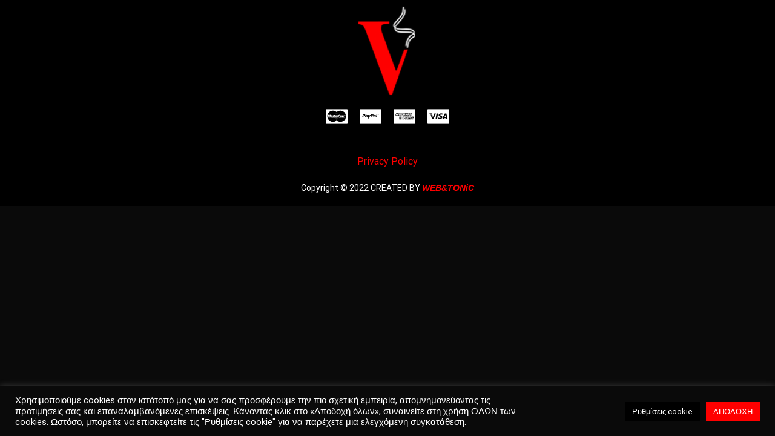

--- FILE ---
content_type: text/html; charset=utf-8
request_url: https://www.google.com/recaptcha/api2/anchor?ar=1&k=6LcIMyAgAAAAAOCTH30TQcta1LdDgwc4_kParAMW&co=aHR0cHM6Ly92YXBvcmxhbmQuZ3I6NDQz&hl=en&v=PoyoqOPhxBO7pBk68S4YbpHZ&size=invisible&anchor-ms=20000&execute-ms=30000&cb=th3g2lvw0z2l
body_size: 48821
content:
<!DOCTYPE HTML><html dir="ltr" lang="en"><head><meta http-equiv="Content-Type" content="text/html; charset=UTF-8">
<meta http-equiv="X-UA-Compatible" content="IE=edge">
<title>reCAPTCHA</title>
<style type="text/css">
/* cyrillic-ext */
@font-face {
  font-family: 'Roboto';
  font-style: normal;
  font-weight: 400;
  font-stretch: 100%;
  src: url(//fonts.gstatic.com/s/roboto/v48/KFO7CnqEu92Fr1ME7kSn66aGLdTylUAMa3GUBHMdazTgWw.woff2) format('woff2');
  unicode-range: U+0460-052F, U+1C80-1C8A, U+20B4, U+2DE0-2DFF, U+A640-A69F, U+FE2E-FE2F;
}
/* cyrillic */
@font-face {
  font-family: 'Roboto';
  font-style: normal;
  font-weight: 400;
  font-stretch: 100%;
  src: url(//fonts.gstatic.com/s/roboto/v48/KFO7CnqEu92Fr1ME7kSn66aGLdTylUAMa3iUBHMdazTgWw.woff2) format('woff2');
  unicode-range: U+0301, U+0400-045F, U+0490-0491, U+04B0-04B1, U+2116;
}
/* greek-ext */
@font-face {
  font-family: 'Roboto';
  font-style: normal;
  font-weight: 400;
  font-stretch: 100%;
  src: url(//fonts.gstatic.com/s/roboto/v48/KFO7CnqEu92Fr1ME7kSn66aGLdTylUAMa3CUBHMdazTgWw.woff2) format('woff2');
  unicode-range: U+1F00-1FFF;
}
/* greek */
@font-face {
  font-family: 'Roboto';
  font-style: normal;
  font-weight: 400;
  font-stretch: 100%;
  src: url(//fonts.gstatic.com/s/roboto/v48/KFO7CnqEu92Fr1ME7kSn66aGLdTylUAMa3-UBHMdazTgWw.woff2) format('woff2');
  unicode-range: U+0370-0377, U+037A-037F, U+0384-038A, U+038C, U+038E-03A1, U+03A3-03FF;
}
/* math */
@font-face {
  font-family: 'Roboto';
  font-style: normal;
  font-weight: 400;
  font-stretch: 100%;
  src: url(//fonts.gstatic.com/s/roboto/v48/KFO7CnqEu92Fr1ME7kSn66aGLdTylUAMawCUBHMdazTgWw.woff2) format('woff2');
  unicode-range: U+0302-0303, U+0305, U+0307-0308, U+0310, U+0312, U+0315, U+031A, U+0326-0327, U+032C, U+032F-0330, U+0332-0333, U+0338, U+033A, U+0346, U+034D, U+0391-03A1, U+03A3-03A9, U+03B1-03C9, U+03D1, U+03D5-03D6, U+03F0-03F1, U+03F4-03F5, U+2016-2017, U+2034-2038, U+203C, U+2040, U+2043, U+2047, U+2050, U+2057, U+205F, U+2070-2071, U+2074-208E, U+2090-209C, U+20D0-20DC, U+20E1, U+20E5-20EF, U+2100-2112, U+2114-2115, U+2117-2121, U+2123-214F, U+2190, U+2192, U+2194-21AE, U+21B0-21E5, U+21F1-21F2, U+21F4-2211, U+2213-2214, U+2216-22FF, U+2308-230B, U+2310, U+2319, U+231C-2321, U+2336-237A, U+237C, U+2395, U+239B-23B7, U+23D0, U+23DC-23E1, U+2474-2475, U+25AF, U+25B3, U+25B7, U+25BD, U+25C1, U+25CA, U+25CC, U+25FB, U+266D-266F, U+27C0-27FF, U+2900-2AFF, U+2B0E-2B11, U+2B30-2B4C, U+2BFE, U+3030, U+FF5B, U+FF5D, U+1D400-1D7FF, U+1EE00-1EEFF;
}
/* symbols */
@font-face {
  font-family: 'Roboto';
  font-style: normal;
  font-weight: 400;
  font-stretch: 100%;
  src: url(//fonts.gstatic.com/s/roboto/v48/KFO7CnqEu92Fr1ME7kSn66aGLdTylUAMaxKUBHMdazTgWw.woff2) format('woff2');
  unicode-range: U+0001-000C, U+000E-001F, U+007F-009F, U+20DD-20E0, U+20E2-20E4, U+2150-218F, U+2190, U+2192, U+2194-2199, U+21AF, U+21E6-21F0, U+21F3, U+2218-2219, U+2299, U+22C4-22C6, U+2300-243F, U+2440-244A, U+2460-24FF, U+25A0-27BF, U+2800-28FF, U+2921-2922, U+2981, U+29BF, U+29EB, U+2B00-2BFF, U+4DC0-4DFF, U+FFF9-FFFB, U+10140-1018E, U+10190-1019C, U+101A0, U+101D0-101FD, U+102E0-102FB, U+10E60-10E7E, U+1D2C0-1D2D3, U+1D2E0-1D37F, U+1F000-1F0FF, U+1F100-1F1AD, U+1F1E6-1F1FF, U+1F30D-1F30F, U+1F315, U+1F31C, U+1F31E, U+1F320-1F32C, U+1F336, U+1F378, U+1F37D, U+1F382, U+1F393-1F39F, U+1F3A7-1F3A8, U+1F3AC-1F3AF, U+1F3C2, U+1F3C4-1F3C6, U+1F3CA-1F3CE, U+1F3D4-1F3E0, U+1F3ED, U+1F3F1-1F3F3, U+1F3F5-1F3F7, U+1F408, U+1F415, U+1F41F, U+1F426, U+1F43F, U+1F441-1F442, U+1F444, U+1F446-1F449, U+1F44C-1F44E, U+1F453, U+1F46A, U+1F47D, U+1F4A3, U+1F4B0, U+1F4B3, U+1F4B9, U+1F4BB, U+1F4BF, U+1F4C8-1F4CB, U+1F4D6, U+1F4DA, U+1F4DF, U+1F4E3-1F4E6, U+1F4EA-1F4ED, U+1F4F7, U+1F4F9-1F4FB, U+1F4FD-1F4FE, U+1F503, U+1F507-1F50B, U+1F50D, U+1F512-1F513, U+1F53E-1F54A, U+1F54F-1F5FA, U+1F610, U+1F650-1F67F, U+1F687, U+1F68D, U+1F691, U+1F694, U+1F698, U+1F6AD, U+1F6B2, U+1F6B9-1F6BA, U+1F6BC, U+1F6C6-1F6CF, U+1F6D3-1F6D7, U+1F6E0-1F6EA, U+1F6F0-1F6F3, U+1F6F7-1F6FC, U+1F700-1F7FF, U+1F800-1F80B, U+1F810-1F847, U+1F850-1F859, U+1F860-1F887, U+1F890-1F8AD, U+1F8B0-1F8BB, U+1F8C0-1F8C1, U+1F900-1F90B, U+1F93B, U+1F946, U+1F984, U+1F996, U+1F9E9, U+1FA00-1FA6F, U+1FA70-1FA7C, U+1FA80-1FA89, U+1FA8F-1FAC6, U+1FACE-1FADC, U+1FADF-1FAE9, U+1FAF0-1FAF8, U+1FB00-1FBFF;
}
/* vietnamese */
@font-face {
  font-family: 'Roboto';
  font-style: normal;
  font-weight: 400;
  font-stretch: 100%;
  src: url(//fonts.gstatic.com/s/roboto/v48/KFO7CnqEu92Fr1ME7kSn66aGLdTylUAMa3OUBHMdazTgWw.woff2) format('woff2');
  unicode-range: U+0102-0103, U+0110-0111, U+0128-0129, U+0168-0169, U+01A0-01A1, U+01AF-01B0, U+0300-0301, U+0303-0304, U+0308-0309, U+0323, U+0329, U+1EA0-1EF9, U+20AB;
}
/* latin-ext */
@font-face {
  font-family: 'Roboto';
  font-style: normal;
  font-weight: 400;
  font-stretch: 100%;
  src: url(//fonts.gstatic.com/s/roboto/v48/KFO7CnqEu92Fr1ME7kSn66aGLdTylUAMa3KUBHMdazTgWw.woff2) format('woff2');
  unicode-range: U+0100-02BA, U+02BD-02C5, U+02C7-02CC, U+02CE-02D7, U+02DD-02FF, U+0304, U+0308, U+0329, U+1D00-1DBF, U+1E00-1E9F, U+1EF2-1EFF, U+2020, U+20A0-20AB, U+20AD-20C0, U+2113, U+2C60-2C7F, U+A720-A7FF;
}
/* latin */
@font-face {
  font-family: 'Roboto';
  font-style: normal;
  font-weight: 400;
  font-stretch: 100%;
  src: url(//fonts.gstatic.com/s/roboto/v48/KFO7CnqEu92Fr1ME7kSn66aGLdTylUAMa3yUBHMdazQ.woff2) format('woff2');
  unicode-range: U+0000-00FF, U+0131, U+0152-0153, U+02BB-02BC, U+02C6, U+02DA, U+02DC, U+0304, U+0308, U+0329, U+2000-206F, U+20AC, U+2122, U+2191, U+2193, U+2212, U+2215, U+FEFF, U+FFFD;
}
/* cyrillic-ext */
@font-face {
  font-family: 'Roboto';
  font-style: normal;
  font-weight: 500;
  font-stretch: 100%;
  src: url(//fonts.gstatic.com/s/roboto/v48/KFO7CnqEu92Fr1ME7kSn66aGLdTylUAMa3GUBHMdazTgWw.woff2) format('woff2');
  unicode-range: U+0460-052F, U+1C80-1C8A, U+20B4, U+2DE0-2DFF, U+A640-A69F, U+FE2E-FE2F;
}
/* cyrillic */
@font-face {
  font-family: 'Roboto';
  font-style: normal;
  font-weight: 500;
  font-stretch: 100%;
  src: url(//fonts.gstatic.com/s/roboto/v48/KFO7CnqEu92Fr1ME7kSn66aGLdTylUAMa3iUBHMdazTgWw.woff2) format('woff2');
  unicode-range: U+0301, U+0400-045F, U+0490-0491, U+04B0-04B1, U+2116;
}
/* greek-ext */
@font-face {
  font-family: 'Roboto';
  font-style: normal;
  font-weight: 500;
  font-stretch: 100%;
  src: url(//fonts.gstatic.com/s/roboto/v48/KFO7CnqEu92Fr1ME7kSn66aGLdTylUAMa3CUBHMdazTgWw.woff2) format('woff2');
  unicode-range: U+1F00-1FFF;
}
/* greek */
@font-face {
  font-family: 'Roboto';
  font-style: normal;
  font-weight: 500;
  font-stretch: 100%;
  src: url(//fonts.gstatic.com/s/roboto/v48/KFO7CnqEu92Fr1ME7kSn66aGLdTylUAMa3-UBHMdazTgWw.woff2) format('woff2');
  unicode-range: U+0370-0377, U+037A-037F, U+0384-038A, U+038C, U+038E-03A1, U+03A3-03FF;
}
/* math */
@font-face {
  font-family: 'Roboto';
  font-style: normal;
  font-weight: 500;
  font-stretch: 100%;
  src: url(//fonts.gstatic.com/s/roboto/v48/KFO7CnqEu92Fr1ME7kSn66aGLdTylUAMawCUBHMdazTgWw.woff2) format('woff2');
  unicode-range: U+0302-0303, U+0305, U+0307-0308, U+0310, U+0312, U+0315, U+031A, U+0326-0327, U+032C, U+032F-0330, U+0332-0333, U+0338, U+033A, U+0346, U+034D, U+0391-03A1, U+03A3-03A9, U+03B1-03C9, U+03D1, U+03D5-03D6, U+03F0-03F1, U+03F4-03F5, U+2016-2017, U+2034-2038, U+203C, U+2040, U+2043, U+2047, U+2050, U+2057, U+205F, U+2070-2071, U+2074-208E, U+2090-209C, U+20D0-20DC, U+20E1, U+20E5-20EF, U+2100-2112, U+2114-2115, U+2117-2121, U+2123-214F, U+2190, U+2192, U+2194-21AE, U+21B0-21E5, U+21F1-21F2, U+21F4-2211, U+2213-2214, U+2216-22FF, U+2308-230B, U+2310, U+2319, U+231C-2321, U+2336-237A, U+237C, U+2395, U+239B-23B7, U+23D0, U+23DC-23E1, U+2474-2475, U+25AF, U+25B3, U+25B7, U+25BD, U+25C1, U+25CA, U+25CC, U+25FB, U+266D-266F, U+27C0-27FF, U+2900-2AFF, U+2B0E-2B11, U+2B30-2B4C, U+2BFE, U+3030, U+FF5B, U+FF5D, U+1D400-1D7FF, U+1EE00-1EEFF;
}
/* symbols */
@font-face {
  font-family: 'Roboto';
  font-style: normal;
  font-weight: 500;
  font-stretch: 100%;
  src: url(//fonts.gstatic.com/s/roboto/v48/KFO7CnqEu92Fr1ME7kSn66aGLdTylUAMaxKUBHMdazTgWw.woff2) format('woff2');
  unicode-range: U+0001-000C, U+000E-001F, U+007F-009F, U+20DD-20E0, U+20E2-20E4, U+2150-218F, U+2190, U+2192, U+2194-2199, U+21AF, U+21E6-21F0, U+21F3, U+2218-2219, U+2299, U+22C4-22C6, U+2300-243F, U+2440-244A, U+2460-24FF, U+25A0-27BF, U+2800-28FF, U+2921-2922, U+2981, U+29BF, U+29EB, U+2B00-2BFF, U+4DC0-4DFF, U+FFF9-FFFB, U+10140-1018E, U+10190-1019C, U+101A0, U+101D0-101FD, U+102E0-102FB, U+10E60-10E7E, U+1D2C0-1D2D3, U+1D2E0-1D37F, U+1F000-1F0FF, U+1F100-1F1AD, U+1F1E6-1F1FF, U+1F30D-1F30F, U+1F315, U+1F31C, U+1F31E, U+1F320-1F32C, U+1F336, U+1F378, U+1F37D, U+1F382, U+1F393-1F39F, U+1F3A7-1F3A8, U+1F3AC-1F3AF, U+1F3C2, U+1F3C4-1F3C6, U+1F3CA-1F3CE, U+1F3D4-1F3E0, U+1F3ED, U+1F3F1-1F3F3, U+1F3F5-1F3F7, U+1F408, U+1F415, U+1F41F, U+1F426, U+1F43F, U+1F441-1F442, U+1F444, U+1F446-1F449, U+1F44C-1F44E, U+1F453, U+1F46A, U+1F47D, U+1F4A3, U+1F4B0, U+1F4B3, U+1F4B9, U+1F4BB, U+1F4BF, U+1F4C8-1F4CB, U+1F4D6, U+1F4DA, U+1F4DF, U+1F4E3-1F4E6, U+1F4EA-1F4ED, U+1F4F7, U+1F4F9-1F4FB, U+1F4FD-1F4FE, U+1F503, U+1F507-1F50B, U+1F50D, U+1F512-1F513, U+1F53E-1F54A, U+1F54F-1F5FA, U+1F610, U+1F650-1F67F, U+1F687, U+1F68D, U+1F691, U+1F694, U+1F698, U+1F6AD, U+1F6B2, U+1F6B9-1F6BA, U+1F6BC, U+1F6C6-1F6CF, U+1F6D3-1F6D7, U+1F6E0-1F6EA, U+1F6F0-1F6F3, U+1F6F7-1F6FC, U+1F700-1F7FF, U+1F800-1F80B, U+1F810-1F847, U+1F850-1F859, U+1F860-1F887, U+1F890-1F8AD, U+1F8B0-1F8BB, U+1F8C0-1F8C1, U+1F900-1F90B, U+1F93B, U+1F946, U+1F984, U+1F996, U+1F9E9, U+1FA00-1FA6F, U+1FA70-1FA7C, U+1FA80-1FA89, U+1FA8F-1FAC6, U+1FACE-1FADC, U+1FADF-1FAE9, U+1FAF0-1FAF8, U+1FB00-1FBFF;
}
/* vietnamese */
@font-face {
  font-family: 'Roboto';
  font-style: normal;
  font-weight: 500;
  font-stretch: 100%;
  src: url(//fonts.gstatic.com/s/roboto/v48/KFO7CnqEu92Fr1ME7kSn66aGLdTylUAMa3OUBHMdazTgWw.woff2) format('woff2');
  unicode-range: U+0102-0103, U+0110-0111, U+0128-0129, U+0168-0169, U+01A0-01A1, U+01AF-01B0, U+0300-0301, U+0303-0304, U+0308-0309, U+0323, U+0329, U+1EA0-1EF9, U+20AB;
}
/* latin-ext */
@font-face {
  font-family: 'Roboto';
  font-style: normal;
  font-weight: 500;
  font-stretch: 100%;
  src: url(//fonts.gstatic.com/s/roboto/v48/KFO7CnqEu92Fr1ME7kSn66aGLdTylUAMa3KUBHMdazTgWw.woff2) format('woff2');
  unicode-range: U+0100-02BA, U+02BD-02C5, U+02C7-02CC, U+02CE-02D7, U+02DD-02FF, U+0304, U+0308, U+0329, U+1D00-1DBF, U+1E00-1E9F, U+1EF2-1EFF, U+2020, U+20A0-20AB, U+20AD-20C0, U+2113, U+2C60-2C7F, U+A720-A7FF;
}
/* latin */
@font-face {
  font-family: 'Roboto';
  font-style: normal;
  font-weight: 500;
  font-stretch: 100%;
  src: url(//fonts.gstatic.com/s/roboto/v48/KFO7CnqEu92Fr1ME7kSn66aGLdTylUAMa3yUBHMdazQ.woff2) format('woff2');
  unicode-range: U+0000-00FF, U+0131, U+0152-0153, U+02BB-02BC, U+02C6, U+02DA, U+02DC, U+0304, U+0308, U+0329, U+2000-206F, U+20AC, U+2122, U+2191, U+2193, U+2212, U+2215, U+FEFF, U+FFFD;
}
/* cyrillic-ext */
@font-face {
  font-family: 'Roboto';
  font-style: normal;
  font-weight: 900;
  font-stretch: 100%;
  src: url(//fonts.gstatic.com/s/roboto/v48/KFO7CnqEu92Fr1ME7kSn66aGLdTylUAMa3GUBHMdazTgWw.woff2) format('woff2');
  unicode-range: U+0460-052F, U+1C80-1C8A, U+20B4, U+2DE0-2DFF, U+A640-A69F, U+FE2E-FE2F;
}
/* cyrillic */
@font-face {
  font-family: 'Roboto';
  font-style: normal;
  font-weight: 900;
  font-stretch: 100%;
  src: url(//fonts.gstatic.com/s/roboto/v48/KFO7CnqEu92Fr1ME7kSn66aGLdTylUAMa3iUBHMdazTgWw.woff2) format('woff2');
  unicode-range: U+0301, U+0400-045F, U+0490-0491, U+04B0-04B1, U+2116;
}
/* greek-ext */
@font-face {
  font-family: 'Roboto';
  font-style: normal;
  font-weight: 900;
  font-stretch: 100%;
  src: url(//fonts.gstatic.com/s/roboto/v48/KFO7CnqEu92Fr1ME7kSn66aGLdTylUAMa3CUBHMdazTgWw.woff2) format('woff2');
  unicode-range: U+1F00-1FFF;
}
/* greek */
@font-face {
  font-family: 'Roboto';
  font-style: normal;
  font-weight: 900;
  font-stretch: 100%;
  src: url(//fonts.gstatic.com/s/roboto/v48/KFO7CnqEu92Fr1ME7kSn66aGLdTylUAMa3-UBHMdazTgWw.woff2) format('woff2');
  unicode-range: U+0370-0377, U+037A-037F, U+0384-038A, U+038C, U+038E-03A1, U+03A3-03FF;
}
/* math */
@font-face {
  font-family: 'Roboto';
  font-style: normal;
  font-weight: 900;
  font-stretch: 100%;
  src: url(//fonts.gstatic.com/s/roboto/v48/KFO7CnqEu92Fr1ME7kSn66aGLdTylUAMawCUBHMdazTgWw.woff2) format('woff2');
  unicode-range: U+0302-0303, U+0305, U+0307-0308, U+0310, U+0312, U+0315, U+031A, U+0326-0327, U+032C, U+032F-0330, U+0332-0333, U+0338, U+033A, U+0346, U+034D, U+0391-03A1, U+03A3-03A9, U+03B1-03C9, U+03D1, U+03D5-03D6, U+03F0-03F1, U+03F4-03F5, U+2016-2017, U+2034-2038, U+203C, U+2040, U+2043, U+2047, U+2050, U+2057, U+205F, U+2070-2071, U+2074-208E, U+2090-209C, U+20D0-20DC, U+20E1, U+20E5-20EF, U+2100-2112, U+2114-2115, U+2117-2121, U+2123-214F, U+2190, U+2192, U+2194-21AE, U+21B0-21E5, U+21F1-21F2, U+21F4-2211, U+2213-2214, U+2216-22FF, U+2308-230B, U+2310, U+2319, U+231C-2321, U+2336-237A, U+237C, U+2395, U+239B-23B7, U+23D0, U+23DC-23E1, U+2474-2475, U+25AF, U+25B3, U+25B7, U+25BD, U+25C1, U+25CA, U+25CC, U+25FB, U+266D-266F, U+27C0-27FF, U+2900-2AFF, U+2B0E-2B11, U+2B30-2B4C, U+2BFE, U+3030, U+FF5B, U+FF5D, U+1D400-1D7FF, U+1EE00-1EEFF;
}
/* symbols */
@font-face {
  font-family: 'Roboto';
  font-style: normal;
  font-weight: 900;
  font-stretch: 100%;
  src: url(//fonts.gstatic.com/s/roboto/v48/KFO7CnqEu92Fr1ME7kSn66aGLdTylUAMaxKUBHMdazTgWw.woff2) format('woff2');
  unicode-range: U+0001-000C, U+000E-001F, U+007F-009F, U+20DD-20E0, U+20E2-20E4, U+2150-218F, U+2190, U+2192, U+2194-2199, U+21AF, U+21E6-21F0, U+21F3, U+2218-2219, U+2299, U+22C4-22C6, U+2300-243F, U+2440-244A, U+2460-24FF, U+25A0-27BF, U+2800-28FF, U+2921-2922, U+2981, U+29BF, U+29EB, U+2B00-2BFF, U+4DC0-4DFF, U+FFF9-FFFB, U+10140-1018E, U+10190-1019C, U+101A0, U+101D0-101FD, U+102E0-102FB, U+10E60-10E7E, U+1D2C0-1D2D3, U+1D2E0-1D37F, U+1F000-1F0FF, U+1F100-1F1AD, U+1F1E6-1F1FF, U+1F30D-1F30F, U+1F315, U+1F31C, U+1F31E, U+1F320-1F32C, U+1F336, U+1F378, U+1F37D, U+1F382, U+1F393-1F39F, U+1F3A7-1F3A8, U+1F3AC-1F3AF, U+1F3C2, U+1F3C4-1F3C6, U+1F3CA-1F3CE, U+1F3D4-1F3E0, U+1F3ED, U+1F3F1-1F3F3, U+1F3F5-1F3F7, U+1F408, U+1F415, U+1F41F, U+1F426, U+1F43F, U+1F441-1F442, U+1F444, U+1F446-1F449, U+1F44C-1F44E, U+1F453, U+1F46A, U+1F47D, U+1F4A3, U+1F4B0, U+1F4B3, U+1F4B9, U+1F4BB, U+1F4BF, U+1F4C8-1F4CB, U+1F4D6, U+1F4DA, U+1F4DF, U+1F4E3-1F4E6, U+1F4EA-1F4ED, U+1F4F7, U+1F4F9-1F4FB, U+1F4FD-1F4FE, U+1F503, U+1F507-1F50B, U+1F50D, U+1F512-1F513, U+1F53E-1F54A, U+1F54F-1F5FA, U+1F610, U+1F650-1F67F, U+1F687, U+1F68D, U+1F691, U+1F694, U+1F698, U+1F6AD, U+1F6B2, U+1F6B9-1F6BA, U+1F6BC, U+1F6C6-1F6CF, U+1F6D3-1F6D7, U+1F6E0-1F6EA, U+1F6F0-1F6F3, U+1F6F7-1F6FC, U+1F700-1F7FF, U+1F800-1F80B, U+1F810-1F847, U+1F850-1F859, U+1F860-1F887, U+1F890-1F8AD, U+1F8B0-1F8BB, U+1F8C0-1F8C1, U+1F900-1F90B, U+1F93B, U+1F946, U+1F984, U+1F996, U+1F9E9, U+1FA00-1FA6F, U+1FA70-1FA7C, U+1FA80-1FA89, U+1FA8F-1FAC6, U+1FACE-1FADC, U+1FADF-1FAE9, U+1FAF0-1FAF8, U+1FB00-1FBFF;
}
/* vietnamese */
@font-face {
  font-family: 'Roboto';
  font-style: normal;
  font-weight: 900;
  font-stretch: 100%;
  src: url(//fonts.gstatic.com/s/roboto/v48/KFO7CnqEu92Fr1ME7kSn66aGLdTylUAMa3OUBHMdazTgWw.woff2) format('woff2');
  unicode-range: U+0102-0103, U+0110-0111, U+0128-0129, U+0168-0169, U+01A0-01A1, U+01AF-01B0, U+0300-0301, U+0303-0304, U+0308-0309, U+0323, U+0329, U+1EA0-1EF9, U+20AB;
}
/* latin-ext */
@font-face {
  font-family: 'Roboto';
  font-style: normal;
  font-weight: 900;
  font-stretch: 100%;
  src: url(//fonts.gstatic.com/s/roboto/v48/KFO7CnqEu92Fr1ME7kSn66aGLdTylUAMa3KUBHMdazTgWw.woff2) format('woff2');
  unicode-range: U+0100-02BA, U+02BD-02C5, U+02C7-02CC, U+02CE-02D7, U+02DD-02FF, U+0304, U+0308, U+0329, U+1D00-1DBF, U+1E00-1E9F, U+1EF2-1EFF, U+2020, U+20A0-20AB, U+20AD-20C0, U+2113, U+2C60-2C7F, U+A720-A7FF;
}
/* latin */
@font-face {
  font-family: 'Roboto';
  font-style: normal;
  font-weight: 900;
  font-stretch: 100%;
  src: url(//fonts.gstatic.com/s/roboto/v48/KFO7CnqEu92Fr1ME7kSn66aGLdTylUAMa3yUBHMdazQ.woff2) format('woff2');
  unicode-range: U+0000-00FF, U+0131, U+0152-0153, U+02BB-02BC, U+02C6, U+02DA, U+02DC, U+0304, U+0308, U+0329, U+2000-206F, U+20AC, U+2122, U+2191, U+2193, U+2212, U+2215, U+FEFF, U+FFFD;
}

</style>
<link rel="stylesheet" type="text/css" href="https://www.gstatic.com/recaptcha/releases/PoyoqOPhxBO7pBk68S4YbpHZ/styles__ltr.css">
<script nonce="sLLnlsd1mMHGoz70eWsPmg" type="text/javascript">window['__recaptcha_api'] = 'https://www.google.com/recaptcha/api2/';</script>
<script type="text/javascript" src="https://www.gstatic.com/recaptcha/releases/PoyoqOPhxBO7pBk68S4YbpHZ/recaptcha__en.js" nonce="sLLnlsd1mMHGoz70eWsPmg">
      
    </script></head>
<body><div id="rc-anchor-alert" class="rc-anchor-alert"></div>
<input type="hidden" id="recaptcha-token" value="[base64]">
<script type="text/javascript" nonce="sLLnlsd1mMHGoz70eWsPmg">
      recaptcha.anchor.Main.init("[\x22ainput\x22,[\x22bgdata\x22,\x22\x22,\[base64]/[base64]/[base64]/ZyhXLGgpOnEoW04sMjEsbF0sVywwKSxoKSxmYWxzZSxmYWxzZSl9Y2F0Y2goayl7RygzNTgsVyk/[base64]/[base64]/[base64]/[base64]/[base64]/[base64]/[base64]/bmV3IEJbT10oRFswXSk6dz09Mj9uZXcgQltPXShEWzBdLERbMV0pOnc9PTM/bmV3IEJbT10oRFswXSxEWzFdLERbMl0pOnc9PTQ/[base64]/[base64]/[base64]/[base64]/[base64]\\u003d\x22,\[base64]\\u003d\\u003d\x22,\x22w4cew71sw41tw4w4w4PDg8OOTcKkbsKzwozCi8OdwpR/[base64]/DlFFLccOMwpoDwq9dwpgxwrt0w4FtX8OSNDLDtXRhB8K5w6M2czpUwrJXFMK4w4plw7PCtcO+wqthDcOVwq8kP8Kdwq/DpsKSw7bCpg9rwoDCpj48G8KJJsKFWcKqw6xCwqwvw4hFVFfChsOGE33CsMKSMF1Tw4bDkjwheDTCiMOow6QdwroVARR/eMOgwqjDmFnDkMOcZsKycsKGC8OKSG7CrMOiw5/DqSIYw5bDv8KJwpDDnSxTwovCm8K/[base64]/w6fDmTTCoMKmfsKdwovDncONw6wMGh9Nw61nFcKzwqrCrk3Cg8KUw6MnwrvCnsK6w7LCpzlKwqzDojxJGcOHKQhcwofDl8Otw5HDrylTQcOiO8OZw7BlTsONCnRawoUBd8Ofw5Rzw7YBw7vClUAhw73Du8Kmw47CkcOKAl8gMMO/GxnDjUfDhAlMwqrCo8KnwojDjiDDhMKzDR3DisKPwrXCqsO6YjHClFHCqVMFwqvDgcKVPsKHZ8KVw59RwrHDksOzwq81w7/Cs8KPw4LCjyLDsWpEUsO/wqM6OH7CgcKUwpDCrMOCwpfCqmjCh8Oew57CkSfDhcOnw4TCkcKFw4FICgttI8Otwq0dwoNRBsOEAxkSX8KFK2bDrcKCNsKQw7XCmT/CnidTbl5XwrnDuj4HdHrCk8O4FiPDusKaw7xcAFnDvxTDksO+w7k2w4HDksO+fRnDtcO1w5E3WcOcwpzDk8K/GS8DDnHDtksiwqpRCcOhLsOEwrEtwqMcw5vDucO7OcKKw45cwr7CpcKOwrMIw73CuVXDrsOnAVdZwq7CqFMgecKiXMOkwozChsOKw5fDkE3CmMKxUXoMw5vDuG3CpT3Dq23Dg8KXwq8dwrzCs8ORwo98SA9pJcOTQHU5w5zDtlFtVCNTbcOGfMO2wrfDkiIpwq/DsSQ/[base64]/CrHwcwqRHw4hMw6UGw6Exw6vDusOxw7giSsKUMwLDv8KxwrxMw57Dg3/CmcOvw6oiImZQwpPDmMK2w5NSMzNSw5LCqnnCucO7ScKFw77CnVpbwpBowqQcwqHCl8KZw7tGcnHDiy/DiwbClcKICcOCwqIQwqfDh8OLPCPCgXnCg3HCtX3CuMKgcsO/b8KzU3PDucKFw6HCm8OSXMKIw6HDu8Kjd8K/AMKbBcORw4B7bsO9BsOow4TCk8KfwpwSw7NGwr0kw4Ubw67DpMK0w5jDj8K+HiNqGEdWYmJRwoAgw4HDl8OuwrHCplvCr8OVTm0jwrZlFVA5w69MTXDDlBjCgwcawrhUw7suwplcw7g1wovDuTJScMObw7/DtwxBwqXCoXrDu8KrU8KCw5PDtMKrwqPDuMOVw4/[base64]/DucO3JCxEwqAAw5N0wpzDvcOkf1YsX8Ktw4XClRDDuA/CqsKhwrfCs3F/WgItwrlXwqjCsWzDkWjClyZywrPCu0DDvX7ClynDjsOHw7UJw4pyNDnDrMKHwoI9w6gJLcKFw4nDj8OXwpzCkQNxwp/CnsKAIcOHwrnDisO/[base64]/wpxlwp/CrhXDnMOwwq0mH1M+wrcgBMK6w57CpF3DpGXClATCsMOGw7VZw5LDgsKfwpPDtyVhTsOLwp7DgMKBw4wGCGTDmMOvwpk5RMK9w7vCqMOew77Di8KGw73DhzTDq8KFwolrw4xMw5wWI8OsUMKEwocaN8K/w6bChcOpw7U7VB45VCrDtFfCmGPDiW/[base64]/CqcONSmVjR0E8ZS8BwovDt8K2RxLCjMOANzXCmWNIwp84w5jCtsKnw5t7CcKlwps2Q17CtcOcw41nDzDDrVkuw5TCvcOxw6PCuQ7Dm13DpcKZwos4wrUhfjodw7HCsifCosK0wqpmw5fCo8O8VsOJw6hKwpwRw6fDlF/DhsKWakDDkMKNw5fDucOIAsKwwrw5w6klb3NgFglBQGjDsUogwq8Kw5HDncKGwpvDrcOmHsOfwr4XccK7XMK6w4nCu2sbGzvCo2DDvknDncKmw7fDocOEwpNbw6oGeTLDniXClHbDjz/Dn8OCwoJzNMOmwqckOsKXJsOiWcKDw5PClsOnwp5owqxWwoTDqBo0w6wLwpvDgzFcPMO2QMOPwqfCjsKZYjZkwozDuCMQXAtQYBzCtcOrC8KBYi5tf8K2VsOcwqXDm8KGwpXDrMKTSzbCnsOCQsKyw73ChcKwJl/Dk01xw4/DlMK6bxLCs8OSwoLDlEvCkcOBXMOWW8KrXMK4w5DDnMOvPMOFw5d3w75seMOdw5obw6olJQg1wqEkw7PCicONw6wlw5/CtsKQwo5Mw77CvlDDpMOqwrjDr008ZsKOw5jDi3NHw592bcO3w7lTDcKuFRhOw7oBRsOwHg4iwqQUw6JIw7dfb2NuExvDvsKJXAPCgDYvw6PDq8KIw5TDsF7DnkzCq8KTw78sw6bDkkt3X8Onw7khwoPDiD/[base64]/CsWU7ehXDvDhrw4zDh8OxP1sfw69mwok6wp7DqcOVw5Epwrg0w6nDrsKNJ8OUccOkP8O2wpTDusKpwrceB8Ooe0JIw4LCt8KuL0M6KWt6QWhJw7/CrHUXHxkmaWLDgxrCgxDDsVkTwrfDrxtfw5TCqx/DmcKdw6EcS1YNMcKnPHTDqsKzwpEobw3CvFM9w4zDkMK6SMOJOSbDtwAIw6UywogiMMOBOcONw6/CnsO7w4JlPiNfeG7DpzLDmg/[base64]/CvMONwoPDjMOua357w7TCrg8sPgHCqRPDiDsaw6XDrRTDkCo+dG/CskRlwpvChcOqw57DrAwzw5XDqMOKwofCnwsqE8KbwotLwqNsEcOdDyDCrMOTHcK/CxjCvMKHwoMuwq0gI8KLwovCrR4Kw63DiMONIgLChRQhw6tgw6XDtMOHw7drwozCqkNRw7Y9w4YSMWjCo8OLMMOBEMObHsKDWsKWLnxwcSBPTnHCvcOPw77CsmF6wp54wrPDlMO0XsKbwoPCgQURwqV+e3HDpRDDhyAbw5E/IRDDqyk8wp9iw5V+BcKKR1R2w69wOsO+DRl6w6plwrbCiGJPw6APw7ttw4PDhTBYEQxIAMKwVsKsb8KzcU0hR8O7woLDqMO7w5QUE8KlIsK1w6/Ds8OSBsO2w7nDvXlzLcKId1FrWsKXw44uOFfDvMK2wrhNTnVWwqhOYcOswpdMfMOHwo/DmVMXSn49w6c7wrYyGW4wRMOtbcKcORjDuMOPwonCjxd+KMK+fXo6wpbDqMKxH8OlVsK0wphswoLDsAdawos5ahHDgFAYw4kHMWXCvcOTQRxaO3TDn8O8aAvCoifDizUnRUhDw7zCpl3DpzFYwqXDgkIGwr0cwq0wKcOvw4Z8HkzDqcKwwr1/ABkwMsO3wrHDkWUKOQrDlRTDtsO5wqFywqDDnBPDiMOVe8OvwrDCgMOFw7lAw4t8wqfDmcOYwoVqwr1MwobClsOHGMOEbMKqancIL8O9w4PCuMKNMsKKw5PDkX7Dp8KzERnDhsOHVGNYwr0gTMO3XsKMKMKQYsOIwq/DmXsewptdw7pOwrIlw6TDmMKVwq/[base64]/SCTDvsKqw4rDomp/wrk2w5bDoi3CmMKXLcKxwoDDgcOQwprCtSbDhsOHwrAyH2rDiMOcw4HDlj4Mw4tVOEDDtx19N8KSw4DDtgZ/[base64]/w5QmZj7DnyXCpXFOFMOoUAHDtVfCvcKOwqPDgsKYcFs+wrHDssKHwo0Xw64ow6zDqxDCi8KUw4tgw6k9w692wrtjMMKsD3fDucOgwrfDp8OHI8Kgw4fDr3Q/ccOnaWjDun5gecKIJ8Omw6BsX3QLwo43woTCmcK6bWPDvsK6GcO6HsOsw5TCmiFfd8OowoRkOy7Cjx/[base64]/[base64]/Do8KKw4Ypwq3CssKnLnEywoNcWRh/wrF7MsOiwqFuaMO6wrrCqAdGwpDDqsOdw50/[base64]/DhcOZGwJOw73Cjw3Dp1fDtkLDpcKdUSB7F8OoFcOVw75Jw5nCl1bCl8K8wqvCmcOSw5IuflZHNcOvaTjCn8OLMjw7w5VFwrbDp8O/w5vCo8OVwrnCki5dw4XCvMK8w5ZywqLDhSBYwrPDvcOvw6xowo0MLcKsB8OUw43DmUJmYSl7wrfDlMKwwrHCin/DggjDpyTCvlbCvzbDpAofwoIMBQ/Cp8Kjwp/Cr8KKw4E4PTnCuMKyw6rDkFl/[base64]/Ci8K0w4DChAfCmWvDp8Kkw5FFKMO5YA8xScKINcKkSsKTD048PsKHwpk3An/Dl8ObacO0wow2wr02NEUmw4EYwo3Du8KeLMKQwrAPwqzDtsKFwqvCjk4OR8O3w7bCoVDDgMOMw6QRwp9Dw47CksObw7nCojd/[base64]/DnitpwpHDjEQ9wozDgsKJf8O1McKbw6fCjgMkcwvCuyVxwqo0dBvCv00gwo/CpcO/[base64]/PiDDgcKdMiVaC8OgNzPCh8OeAhw7w6VMwqPCoMKZSmXCp2/CksKEwrDDn8KrFz3CqW3Dg1nCncOBNlTDmAskfAfCrykSw47DoMOaXRLDhiMlw53Cr8K/w6PClMKgOH1PcAIvB8KMwodBZMO/[base64]/GEnCv2vCkjfDnF8Nw6URw64tGMO3LGpuIcO1w7rDlsOYw5nDoyd9w7gRZMKtV8OaT03CqH1zw5FWBkLDuFvCncOZw5rCrElxCxrDpS8HXMO5wqxFFxd8f09lZEBTG1nCvnrCiMKDFBnDgA/[base64]/Du8KTw7bDrBwvKMKlw77Dq8K3KMOTw7oSw7/[base64]/CmsOeDcOfw7vCmBrDhkMCcl/DtMK1HDtaw7bCijjCl8KvwoEuTC3DqMO9LX/Ck8OxG3gLb8KoV8OSw7JLWXDDrcO+w5TCpCrDs8OtfMK3N8KqbsObIQsvVMOUwqzDm2l0wqE4AEbDgA/DvyjChsO3DhYaw5zDi8OEwrvCmcOlwrsgwqE0w4Uyw6Fewrw+wq3DlcKUw7NOwphjd3PCicO1wp0mwocaw70CPcKzHsKRw5/DicKSw6lndwrDhMKgwoLClFvCicOaw6jCmsOzw4Q6dcOvFsKiKcOlAcKIwoIuM8OUU1wDw4LDnCluw6Vuw4TCiDnCl8O2AMOMFAHCt8KZw4bDulRrwoxlaUItw6dFV8OlOsKdwoBWL11NwqFnZBvDuB1KV8O1aQs+TMK3w6/CliRIP8KQcsODEcO/Fh/[base64]/DjcOqw5YFw5HDlMKcGV5BwphfDcOUV8KlcD3DpzVNw7x3w57DnMKUY8OtbB8jw5fCr1Zgw6bDrsKgwpLCokQoYA3ChsKXw4Z7FUtGIMK/CwB1wpgvwoIkRA7Dj8OVOMOTw7tYw5Bcwrsbw5dvwpIpwrfDp1nCjkAWHcOKJQI4eMKSEsOgCgTCnDEWNWpaIiZvLMKsw5dEw7AEw5vDvsKvL8KpCMOsw53DlsOPemLDtsKtw53DljgYwohEw7HClcKFb8KoBsO/bDhaw7QzZsOnKCpHwp/DuQbDvAJnwrpoYxXDvMKiETtMORvDkMOowpg6McKMw7LCicOVw4PDqAYgR3/CsMKawrjDuXARwojDusOLwoJ0w7jCrcKCw6XCncKccG0SwrzCskzDmFoXwo3CvMKzwr4ZF8Kfw69yLcKTwqwbKMObwr7CqcOxfcO7AMOxwpfCg0LDksKbw58BXMO8HMKbR8OEw7/Cg8OSFMOtdSvCujo4w55Yw7/[base64]/wqV9aXQfw7rDnm4YXC/Ck8KGVcKvHFLDtsOCYsKuWcO8QQbDtx3Cs8KgfF0qPcOLQ8Kbw6rCrEPDtzYbwrDDp8KEWMKkw67DnELDm8OxwrjDqMKSO8KowqPDiRlOwrdJLMK2w4/[base64]/DjhUEwqpBwqV4bMO0w5dMwrVhHUZTw4HCuGrDinV1wr86RA7Cs8KpQBRcwr0AXcO5TMOAwqfCqsKVYR8/wqg1wot7VMOHw4luIMK7w6h5UsKjwqsdX8O0wooHBcKMD8KEAsKvKMKOUsKzNXLCisOpw7IWwozDsjfDlz7DnMKxw5IPd28+HW/CkcOJw4TDvAfCksKlTMK6HW8oHcKYw5l0G8Ojwo8kRsO1wodvcMOCOsOYw6MnBMOKLMOEwr7Cr3BXw4okbWTDpWfChsKZw7XDrmUZJBzDpMOhwqc/[base64]/DpyHDknDDgkzCscOSw75Fw6wiwrLDkz3CqAkuw6oBUyjDkcKVPS/Dv8KrNDjCscONSMK/VhHDqcO0w77ChnU+I8O8w5DCpgI5w5Fmwq3DgCkVw782bgVNbMKjwrViw5gdwqwuUEFBw65tw4cGVk4KAcOSwrrDhExIw6h6dytPMVPCucOww7VYXcONIcOyH8OCYcKSwq/[base64]/DoS4Bw6zCiHfCvkpZYVEnX8OQOHxlVFfDqGDCq8OYwqnCr8OFT2nCnUjDujk7TDbCqsO1w7RHw7MCwqxfwoJfQiHDl1fDvsOfQ8OTCcK5UR59woDCr3cVw5rCi3fCrsOLQMOmZCTCq8Ocwr7DtcKxw5QVw4fCh8OMwrHClU9iwrVWMV/DpcKsw6fDtcKzTg86GSA5wrc6Q8KOwoNYf8OqwrTDr8KjwrfDhsKsw5BWw7DDocKiw4lvwrQCwojCpiY3esKXS3RswqjDgMOJw65Yw4dow5vDoiYtGcKjGMOENEMlL3ZQJTcdbQzCognDv1fDvcK0w6Bywq/[base64]/CqVdTLG/DrgzCoxAQD8Kkwr0PVkoSXxjCi8Kww6oxKsKpScO9ZRtBw5J9wpvCohrCjsKww5zDn8KWw7vDhGwfwqzDqHw0wpvDtsKiQsKWw7XCvsKSeH/[base64]/wosNHMKIP8OBQSTCnsO/[base64]/[base64]/w7/[base64]/w40Mw7nCrCRfE8O1wrTClyxSw6fCh8KfPitfw4ZYwojCu8Kgwrc3L8KLwpY7wrjDs8OyFsKHFcOTw5ESHDbCpsOtw41IZxTDgnDCriFNw6nCr006woTCncOrF8K6Djs/wofDoMKpJ2TDocKjBG7DjFbDjQ/DqT8bT8OfAsOCT8OYw41Hw7AQwqbDicKkwq/CpD/[base64]/NsO4w41PGsKJL8OTwqgWw6HDvsOYwo3CljzDlzXCtyLDuQ/[base64]/ChcOcQcKycDgiw49NbcKlwqLCgCzCpMKswprCq8KXAAbDmjjCg8KrWMOjCEgXBWk7w7PDmMO9w5MGwoVkw5lGw7JpOXh1R28dwpXCm2leBMOOwrjCqsKWUCDCrcKCRlEmwoRlN8O/wrLDpMOSw4EOK00TwpRzQcK7LxTDn8KDwqsFw5PCgsOvP8OnMMOfaMKPJcKTw7nDrsKkw77DgSjChcOOT8OOwqABA3DDmAPCj8O7w5rChsKHw4TDl1vCmcOyw7wfTcKiecKKXWIZwqldw5REVHksOMOsXiXCpgLCrMOtaAvCjjLCi38EFcOowrDCi8OAw4VSw6IVw6R/X8OvWMKXScKgwq1wdMKHwr09Gi/CoMKXa8K4wqrCm8OhEsKCLRvCtENww7gzUR3CnQQFCMK6wqfDv1PDmhtsD8OUBX3CkgXDhcOaL8Khw7XDkwgPNsORFMKfwrsmwp/DslbDjTs1wrDDiMKEbcK4PsOFw685w7NSdMKFEigxwowcHh3Cm8KHw4VPQsOAw4/DuhscGsOlwrXDp8O0w4HDinYMccK5McKqwpMlB24dw7gNwprDl8O1wpciV37ChQPDocObwpAuw7ABwq/CtAELWMONTEhdw6PDjAnDgcOTw5IRwovCrsOmf1lfZ8KfwojDoMK4YMO+w7dBwpsMw7tCasK1w7/CkcKMwpfDg8Odw7pyDMONGV7CtBJywpcYw6xrFcKgJ3smMg3Dr8KnRSVEQG5+wq5cwonCqCDCv11hwqljCsORW8Ohw4dMQ8OXNWcGwqXCtcKsdMOjwqPDj0thN8KQw4TChcO2ZAjDucOZecOewqLDuMKAPsO8csOgwp/DjVUvw4lPwr/[base64]/bHnCgjE7w6ddKMKUesK/wpHDvQLCr8OxwrzCqcKHwpZ8XMOlwrzCky8Uw6nDjsOlfA3DmTRkEHLCnlzCqsOnw7VRciPDkFjCrsKdwpkbwoXCjGfDtCIPwrvCtzrCl8OiQ0BiOlDChyXDu8O6wqbDqcKZdnLCjCzCmMK/UsOBw7jCgAJuw7UQNsKpbAcvdsOhw5YCwqTDrX5CRMKgLDFcw6fDnsKsw5jDtcKHwr/CjcKDw7VsPMKvwpd/[base64]/RCvChMOqw7TCqcKVLMKiw5UtNiXCuWFhFA/DicOuOjDDhHzDvCpawrFzeTXCmGwxw7zDkis3wozCvMKgw4LCljbChMKKw69qwr/[base64]/CuirCkcKkO8K2w7DCoi5Kw6pIHcOAw5RqAxHCp1MbTMOJwojDlcOdw5zCswlJwp4+ODvDmVLCh1DDgcKRPwk4wqbDmsOxw6DDucKTwpbCjsOvJA3CocKOw5TCqnYTwp7DlX/DjcKxdMKZwqPCh8OweCzDglzCp8K/[base64]/dsOSwocQB2p/woFcw4ADMwZlwo/CuFTDgXA8ccKYZSfCvMOKHnN0bV7DscOYwrXCoBUJXsK5w4zCqThgOlbDuhPDmH8/wrRILMKRworDm8KVARITw4zCsXjCsx14w44Qw5LCrVY1YQI+wrvCn8KyM8KZAibCvm3DnsK8wrzCrGFdF8K9a2jDhA/CtsOqwr1nfTTDt8K/[base64]/CoMKFw73CjQbDkFd/dcKMFX3CkHLDrsKJw4A+T8ObXkQnGsK9w6HCnnHDicK+LsKHw4vCrMKjw5g8BxrDs3HDmSdCwr1lwonCk8KCw6PDv8Otw43DthUtRMKSfhczRF7CuiY6wofCpmXCkGDDmMOlwog1w5ckMcKbesOcUcKiw7k6HB7DlsKiw4B4RsOydx/[base64]/CkcKawozCjEw3WMOHCMKPfTg+SmPCmVYZwqzDtMOwwrzCoMKbw4LDgcKEwoo1wo/DiS0dwqUuMSRHYcKDw6/DnizCqi3CgwhBw4TCosOfVkbCimBLX1nDpm3CghMYwp9pwp3DpsK1w7/Dm2vDtsK4wqvCqsO2w5FsN8OcDcKlMiVja14iesOmw41cw4Ehwo8cwr8hw6dgw7I2w4PCjsOcG3J5wp9taDfDuMKZEsKfw7fCrcOhAsOkEAXDgBTCpMKBajjCs8K7wr/CjMONb8OpdcO2DMK5QRzDucKXSxUXw7daM8OSw7kCwp3DqMK3Hz5gwo8GaMKkYsK/MTjDqm/[base64]/CimtFw4HDhVIpF3ZNLcOTZ8Krw7XDmsKKOsOuwrEfNsOewqXDh8Kww4/Dt8KWwqLCgzfCqhXCsGpBMF3DnjXCui/Cr8O1fsKiJ2QZB0nDgcOIE3vDksOKw5zDvMKmXmMaw6TDk1HDkcO/w5VJw4dpA8KNP8OndsK0HXLCgnXCssOpCktqw7V7wodtwobDqHsCbkUXJcO2w7NhNDDCj8K8fsK8A8KBwoocw6vDoiXDmV7CkwnCg8KpL8OaWkRbCSN0cMK/[base64]/DsGTDvVhlLh1AXMKzwoAFaMOIw4vDg0EuB8OOwpPCj8K5aMKVKcOGwohKRcOHLzFlYsOCw7vCv8KLwo95w7kgQmzClSHDucKCw4bDocOkBxR4fWI4E1PCnHjCjzLDizxbwozDlHzCuTfCvcKhw50fwr0LMGVFB8ORw7bDgSUlwqXCmQNPwpnCvEsjw7sGw4R/w6wiwr/CpcOdBcOFwp9ZN2xJw6XDulDCmcOtZlRJwqTCujQFRcOcOyc4AhdGKsOcwq/Do8KUe8KFwpjDjQfCnwPCpxsuw5DCqX/[base64]/CrMOdMsKew4/CkiPCnzfCl2EtQ8KgVCUzw6/CmQ5mFsO9wp7CqS3DvXNNwo0pwpMDFhLCinDDjRLDuAnCjwHDlmDCq8KtwqkfwrdAwobCi2BAwrp0wrvCt0/[base64]/wrtaQsKSCh12GnLCr8Klw6tKw4cICMOvwoxgw6HDilfDgcKua8Kjw7bCncK6P8KPwrjCmsOIcMO4a8K0w5bDusKFwrMPw5dQwqvDt29+wrDCuA/DssKNwrFYw5PCqMKUXX3ChMOkEknDoVPCoMKUNBbCi8O3wpHCqwMvwpdxw7trLcKrDWVOYy8/w4p+wr/DhhYhSsOvDcKTcsKpw6rCu8OWWRnCicO0ecKWMsKbwpkPw49dwrzDr8O7w5sAwoDCmMONwq5pw4HCsFLCnh5dwpNwwpNxw5LDoBIEbcKlw7/Dl8OCYlZQcMKFw69ow4XClHUgwpjDk8OtwrvDhsOvwoDCocK+DcKrwr1DwpstwrwAw7jCozg2w6HCrR7CrBTDnxdLRcOwwp1lw7xdF8O6wqDDk8K3aBPChA8tXQLCl8KfEsK5woTDmzbDkmUyUcO+w7Mnw55qMCYTw4rDm8KMR8OmSMKtwqB1wrbDun3DpMO9ewjDgF/CiMOEw5AyJD7DsRBbwoofwrZtGn7CscOjw5A6cUbCuMK+Ey7Dpkk+wobCrATDuWbDhB0swprDmgrCvytDJTthw6LConzCg8K1SVBbaMOzXkDCu8K6wrbDsBjCkMO1eGlZwrFOw51mDjDCrHbCisODw60kw6rDlTDDnQVywozDtwAHOksiwpgNwq/DtMO3w4Mww4ZkT8O0dzs6eg5DN0bDqMOyw7Y9w5Fnw5rDsMK0LsKAU8KBMG7CpmzDjcOqYQ0cLmJLw6MOJGXDmMKqZcKow6nDjVPCksKZwr/[base64]/wpbCicKhTR3DlMKECSbDvUA3BcOmwpXDj8K3wpAmP0F2em3CrcOfwro0c8KgO3nDkcO4d3jCrsKqw4xIGMOfQ8KvfsKCfMKOwqpbwoXDoAAfwq1sw7vDgh19wqLCtnwCwonDol9uGMOMwqpQwqDDjX7CsGo9woPCi8OPw57CmsKcw7p0B1VUWk/CgjVMW8KVYWfDisKzZTEmacKYw7oEMQFjfMOcwpHCrBDDvMOtFcO4esOcF8KEw7BIIzkEXQgPVDk0wr/Dg01wLglrwr8zwo0awpjDjAxcV2Ridk3CocKtw7pWezIWHsO2wp7DmWHDlcK6FzHDvGJZTiJNwp3DvRFtw5tkfmPCmcORwqXCgCjCjj/Dlycvw6zDuMKhwockw7x4PlHCs8KGwqvCjcO1R8OdI8OtwqdPwpIUYh3DgsKrwrjCpA44RljCscOWU8KFw5x/wqPCv0JhL8OIIMKVQUPDkHJdT0PDuHLCvMOYw4QXN8K4AcK9w6lcNcK6L8O9w4XCu1TCj8OTw452P8OVZWoVAsODwrrCicOfw7/[base64]/CjUTDvMKiw7jCpMOLw4nCncOvM8KbwoXCqUHCh1fDoEk8wrbDo8KFesK4EsKAIx4hwocIw7csZiXCnydyw6DDkwzDh05pwoHDkBDDplZ2w4vDjlg4w4s/w7PDkhDClRwXw7HCgHhPOHVVUWzDihkHScOkAkPCpcK9XcOswr0jCsOowrLDlcKDw4fClAzDnX0kMmFKJWg4w7XDoSNOSQzCuEVrwq/CkcO3w6NrC8OnwpjDtUYMXsKzAxDDiHrCm0YTwrLCssKbGShsw5bDjxHCnsOdPsKSw59Kwp4cw5cbZ8OeAMK8w7jDmcK+NyBaw7jDg8K5w7g9U8OCw4LClw/CpMKcw6oew6LDi8KMwrHCmcKZw5fDgsKbwplZw7TDm8O/bWskV8KQwoHDpsOUw5EjHDMfwp9Yex7CuT7DrMKLw4/CvcO3CMKtFz7Ch312wp54w7Ngw5nCpQLDhMOHZz7CtkrDgMK+wpHDqkXDlE3DuMOowrhyNQrCrUAxwrVhw5B0w4IcIcOQDV9Lw5LCnsKDw6vCsDPCqVjCv2DCuGPCuxt3VsOJB3pkDMKqwpvDpS4Qw7zCoifDi8KHEcK4LXjDp8Kdw4rCgg/DjDMxw5TClCMOe0pDwrhvEsOxK8Kyw6vCn3nCiGvCt8KgVcK9Dx9bTRkOw4DDosKZw5/DvUJaZS/DsQUAJsKbcjtTIzHDsW7DsTkCwow2wpUHSsKzwqRTw6oDwrRoQMOHSE0oGA/DoknCrC4QUiM7WyrDpcKow58qw7TDkcOow7ddwqnCksK9IQRewojCuA7Dr1BmccKTUsONwpnDgMKowpfCqsObfVfDgcOxQ0zDoDN+RXQqwodEwpV+w4fDgcK7wo/[base64]/CtsOnZcOsw69QU8Kpw6rCsVVbwoYlJBMjwofDtFnCjsKfwpDDicKPEgdIw7nDlMOmwpTCh2DCtglgwq9tZ8OKQMOwwofCqMKqwrrCtFvCmsKkX8K2KcKuwo7DnGNIQWx7H8KmQcKFUsKJwq/Dn8Ogw7UZw5tiw4/CpAgnwrPCs0HCj1XCsUHCnkoEw73CkcKEEcOHwqJRVTEdwrfCsMOiBXfClU5bwq0dwrRddsK6J1QidcOpLGHCkkdjwpIew5DDrsKzUMOGCMOcwqYqw67DtcOrPMKzWsKsZ8K7EkwmwrjDusOadg7CgUrDisK/[base64]/JsOmTx4uTcOcKQjDlB0nAsK4w53DqcKIMVjCtG7Dv8OFw5/CssKqe8Ozw63CpAXDocKAw6Nmwrp0ExLDswwbwrxwwrBAIFtGwrvClcO0RsOvfG/DsFUFwpTDq8Okw7zDrERHw7bDtMK1XcKULw9eZBHDmVIkWMKEwrnDlV80BWZ/VDLClQ7DmCANw64yMljDuBrDhGhHFMK5w6PCg0nDvcOGTV5dw79rU1FBw6jDucOLw4wBw4Q+w5NBwpzDszVXWHvCl1cLc8KTBcKfwqLDvSHCswrCpCgPaMKrwoVZDjPDkMO0wpHCgw7CucOww47Di2VMHCvDkB/[base64]/wrtBecOQFMKyw715w7lWfsObZsK8Y8K1DMK5w6YBDTTCth/[base64]/CpcKnFzJ8aAvDixjCqsOSw4/DjMKIwrhLX0tCwpTDtn/CgcKIX3Z8wobCv8K2w7wdEXcVw6PDp1vCg8KNw48SQMK7HMKDwr/DrlfDj8OBwpwAwpg/D8Opw5kSUsOLw6LCjcKhw4nCmnnDncKQwqZGwrFswqt3ZsOPw7ZfwqrCsARzX1jCocOiwoU6bwNCw5PDghXDh8K6w5UiwqPDrT3CglxAW07ChE/DnGR0F2bDunTCtcKUwoXCjMOWw6gKWcOXZsOZwpHDiAjCqwjCnBvCmUTDvWXChsKuw7V7woAww6xSfzbClcOZwpbDpMKow4PCknrDj8K/w75PHQo2wodjw6dHUSfCnMOTwqoIw4NBbx3Ds8KqPMKNLH56wp1rOBDCmMKlw5jCvcOHekvDglrCusOrJ8ObA8K8wpHCm8KbWx9KwqfDusOIK8K3DWjDuGbCjMKMw5JLNDDCnB/Cg8Kvw6PDoXZ8d8OBw6Rfw6wvw41QVF4SMwgHw4/[base64]/Ds8ONCEPCusKPN8KqG8Oaw47DqixJAMOmwrfDisKHGsOMwqBRw53CkjUUw4YGZMOmwqnCisO+bMOdXHjCvVwTax5ES2PCozHCkMKVQVMfwp/[base64]/[base64]/DmH7DqsOqw7/DrsO+wppMw73DvMONw6/DocK8B3k1DMK9woNiw7PCrUQidjbDu2IZasOfwpvDrsKHw5dqeMKgEsKBZcODw4LCsQ5rI8Odw5fDlHHDnMOrbgoowrnDlTsHJcOARBvCmcKZw404wpJnwpvDhTdsw6DDoMOaw4PDvWtnwqjDj8OHNThvwp/CmMK+UMKbwqlpXxNhw5d1w6PDk1cmw5TDmC19Jw/DlxLDmgDDkcK0FsKvw4c3eRXChBzDqTLClRHDuGsnwqRNwoB9w7vClWTDtmnCqMO2R1DClnnDmcKLJ8KOFh1VUU7DtXV0wq3CmMK/wqDCusK+wrjCrxfCrHXDkS/DrmTDl8KCXMOBwo0OwrU6fF9ew7PDlGFjwrtxX2s/wpFFKcOWFA7CjA1WwrsUd8KaJsKvwr5Dw5zDnsOvfMKuFsOHD1sqw7DDlMKpR15Kf8Kowq0QwoPDjzTDjV3Dp8KdwoI6ZRgBRXgxwoR+w7Qgwqxnw7NNL08GOXbCqQgnwrxPwqJBw5nCj8O4w4TDvijCpcKRUhbCny/[base64]/DsH8dO8KuO8K+L07DisOVUMOVw6HCsz4CMHBCHWgsHCs6w6bDswlcc8OFw6nDr8ONw5HDjsOGYsO+wq/CscO1w5LDnRVna8OTOATDl8Ozw5oPw67DkMOpMMKaRQjDmBPCsnt2w5vCpcK2w5JsaEIKPcOjNn7CkcOSwqjDvip1UcKQRhvDn3dlw7rCm8KFMA3DpnIHw5bCuS3CoQdbCV7CjjQNFx48KsKsw4nDmirDs8KyXGJCwoZPwp/CkWcrMsKkaTvDlCodw6nCnnE0GsOOw7nCvXhObBPCi8KeSh0VfBvClHhLw6Nzw7QxYHEZw6FjDMOjc8K/FQEwKHN4w6LDvMKHSUnCogAvTybChVt5ZsKqO8OEwpMuBAduw6Q/wpzCmx7CrsOkwoxqazrDmsOdVy3CmFwNw4t+JDB1Khx0wobDvsO2w7jCqcKFw6LDsXvClAJrGMO2wr9OU8KdEljCvHlRw4fCs8Kdwq/CgcOPw7zDogfCuSfDj8O/wrUpworCmMOUTkZOcsKcw67Du3HCkxrCqALCl8KcIA9MOEgETmNCw78pw6QEwqnDlMK9wrkxw6/[base64]/c1DDkXILCMO8WcK+dnwJTHc2wpppwqfCr8KSYDZ1P8KiwqjDmsOiI8O0wr/DqMKDG17Dshonw5MwBQt1w41ww7/[base64]/CmsKTw7zCt0DCncOaKMOaUsOCXAvCpsKid8KyNEJ7wq9dwr/DoQ7DtsOAwrQTw6AIAC4pw6nDncKrw7rDkMO1w4LDiMKBw6Yow5hmMcKXbsOqw7PCvMKKwqXDlcKKwpEsw7/[base64]/Dv2HCnEvCrcKceMK7JSVIw4vDl8KHw5XCrjtawrrClsKrw4RqDcOBG8KoEcKbYlJvFsO9wpjCqn8OPcOyXVBpbSTCqzXDhcKxKyhIwrzDnydywoJQZXDDsTszwrTDsADCrE8IZVpHw5/CukJJR8O6wqQSwqXDpjtYw7zChApAecODRsKyQ8OwE8KDdkPDrHBaw5TCnQrDjStqGsKtw74hwqnDjsOLcsODA2TDkcOqbcOFT8Ogw5nDlcKuKDpjcsKnw5XChSPDiFYuw4E6QsKywp3Cs8OYHgJfKcOVw7zCrUoTUsOxw7/[base64]/[base64]/CkjCmmNxTSV5cEg0E8ObwonDqMOdQcOyS2EJNEjCgMOhScOXAcKkwp86XcK2wodgGcKswrAmNQ81FitZSltneMO/EArCtwXCrVYLw4Rhw4LCusO9MxEWw6B5OMK6wp7CrsOFw7PChMO6wqrDo8OLLMKuwr4Ywo3DtXrDlcK7MMOQYcODDQbDkWRfw7MMJMKfwrTDmG0AwqMAHsOjFwTDiMK2w6JBwq/Dn3cEwr/[base64]/CjAzDvyPDksOHw4QYwrXCtQhtEzdvw77DmGnCrhN6Z1wfFMOKXcKod0fCncOAOGIGRT/Dtl3CiMKuw5QnwrXCisKbw68Ew6BowrrCkR/DgMOcTEHCs1jCunUywpHDjsKewrlgfsKgw5LCqX0yw6XCnsK5wpEVw7/DtmBNEMOxQSrDtcKrJ8OJw5Jpw4N3OHLDusKYCTjCtm1uwp4wUcOPwoXDvgXCo8KhwoFyw5vDlRoowrF3w7/CvT/[base64]/DgsOEKMOWQsOoIE5uwqdQwqYjwonDviUQbgQJwqtsDMKZGngIwovConwOMgrCqcOiT8O0wpRbwqnCp8K2bsO/w77CqsKNQw7Dn8KsTcOqw6PDkkNPwpY8w5vDrcKyRlcJwp7DuwoNw5jDnnfCg2YXR3fCp8Kpw6PCuzUCw4rDq8OKCFtuwrHCtwIDw6/CuU1awqLCgsOResOCw7lUw5d0A8O1HErDucK+QMKvfDTDuCBtLUMtPFvDmUk9AHfDrcKdFlM7w7tswrkKIV4zAcOOwrPCp1LCr8OGYAHDvcKvKXdJwqhGwrhKZsK1Y8OawoofwoDCh8Okw5kcwoR3wrAuA3jDrXDCoMKoKlZ/wqTCrjHCssOHwpIWNsOuw4rCsHQoesKdKlTCpsOES8Opw7Q8wqRWw4Fpw5s1PsOCYSYWwqg3w5zCtMONQnAyw4LCjWsWGMKnw7rChsOEw7hMTm3CpsKtUMOnQgvDiTLDk0jCtsKEIGrDgQTDs2DDucKOw5XCtE0TFVE/dnEzesKhbcKBw5TCtkDChEsLw7XCqm9aJwLDrgTClsO9wqLCmWQ0LcOiwr1Uw4AwwpLDuMKWwqoQAcO0fnYmwrQ9w5zDiMKPajc/[base64]\\u003d\\u003d\x22],null,[\x22conf\x22,null,\x226LcIMyAgAAAAAOCTH30TQcta1LdDgwc4_kParAMW\x22,0,null,null,null,1,[16,21,125,63,73,95,87,41,43,42,83,102,105,109,121],[1017145,855],0,null,null,null,null,0,null,0,null,700,1,null,0,\[base64]/76lBhnEnQkZnOKMAhk\\u003d\x22,0,0,null,null,1,null,0,0,null,null,null,0],\x22https://vaporland.gr:443\x22,null,[3,1,1],null,null,null,1,3600,[\x22https://www.google.com/intl/en/policies/privacy/\x22,\x22https://www.google.com/intl/en/policies/terms/\x22],\x22tjTJrDtsqQiPfTj+HD+7P813GNiwpZi90kYaiYrEzdQ\\u003d\x22,1,0,null,1,1768929436130,0,0,[3,209,129],null,[137,145,152,11,218],\x22RC-tLPK4LAc2kE5BQ\x22,null,null,null,null,null,\x220dAFcWeA5-J7l7eJ34lNEHb-MmCtf59RKh8xwoQ1y5S7iwcuNRRRMWXk_aZagAubFfYSxgs2ROnxtd55ACVFYIoT2XRjoFmU3aCg\x22,1769012235912]");
    </script></body></html>

--- FILE ---
content_type: text/css
request_url: https://vaporland.gr/wp-content/uploads/elementor/css/post-8326.css?ver=1768925831
body_size: -350
content:
.elementor-8326 .elementor-element.elementor-element-6d3db55b{margin-top:0px;margin-bottom:0px;padding:0px 0px 0px 0px;}.elementor-8326 .elementor-element.elementor-element-82485cb > .elementor-element-populated{margin:0px 0px 0px 0px;--e-column-margin-right:0px;--e-column-margin-left:0px;padding:0px 0px 0px 0px;}

--- FILE ---
content_type: text/css
request_url: https://vaporland.gr/wp-content/themes/xstore/xstore.css?ver=1.0
body_size: 40914
content:
* {
  padding: 0;
  margin: 0;
}
img {
  max-width: 100%;
  height: auto;
}
html {
  font-family: sans-serif;
  -ms-text-size-adjust: 100%;
  -webkit-text-size-adjust: 100%;
  font-size: 14px;
  margin-right: 0 !important;
}
html.no-scrollbar::-webkit-scrollbar {
  width: 4px;
  height: 4px;
}
body {
  --et_font-color: #555;
  margin: 0;
  font-family: -apple-system, system-ui, BlinkMacSystemFont, "Segoe UI", Verdana, sans-serif, "Apple Color Emoji", "Segoe UI Emoji", "Segoe UI Symbol";
  -webkit-font-smoothing: antialiased;
  -moz-osx-font-smoothing: grayscale;
  font-size: 14px;
  color: var(--et_font-color) !important;
  height: auto !important;
  background-color: var(--et_container-bg-color, transparent);
  --product-stock-step-1-active-color: var(--et_green-color);
  --product-stock-step-2-active-color: var(--et_orange-color);
  --product-stock-step-3-active-color: var(--et_red-color);
  --h1-size-proportion: 2.5714;
  --h2-size-proportion: 1.7142;
  --h3-size-proportion: 1.7142;
  --h4-size-proportion: 1.2857;
  --h5-size-proportion: 1;
  --h6-size-proportion: 0.8571;
  --h1-line-height: 1.2;
  --h2-line-height: var(--h1-line-height);
  --h3-line-height: var(--h1-line-height);
  --h4-line-height: var(--h1-line-height);
  --h5-line-height: var(--h1-line-height);
  --h6-line-height: var(--h1-line-height);
  --product-title-size-proportion: 1.14;
  --product-title-line-height: 1.5;
  --et_main-color: #888;
  --et_dark-color: #222;
  --et_active-color: #a4004f;
  --et_red-color: #c62828;
  --et_green-color: #2e7d32;
  --et_blue-color: #1565c0;
  --et_orange-color: #f57f17;
  --et_yellow-color: #fdd835;
  --et_border-color: #e1e1e1;
  --et_light-color: #f7f7f7;
  --et_light-color2: #f2f2f2;
  --et_white-2-dark: #fff;
  --et_dark-2-white: #222;
  --et_select-arrow-closed: url([data-uri]);
  --et_select-arrow-opened: url([data-uri]);
  --et_404-page-bg-image: url('../../images/404.png');
  --et_link-color: var(--et_dark-2-white);
  --et_link-hover-color: var(--et_main-color);
  --et_btn-color: var(--et_dark-2-white);
  --et_btn-bg-color: var(--et_light-color2);
  --et_btn-br-color: var(--et_light-color2);
  --et_btn-color-hover: #fff;
  --et_btn-bg-color-hover: var(--et_active-color);
  --et_btn-br-color-hover: var(--et_active-color);
  --et_btn-bordered-color: var(--et_dark-color);
  --et_btn-bordered-bg-color: transparent;
  --et_btn-bordered-br-color: var(--et_border-color);
  --et_btn-bordered-color-hover: var(--et_dark-color);
  --et_btn-bordered-bg-color-hover: #fff;
  --et_btn-bordered-br-color-hover: var(--et_border-color);
  --et_btn-active-color: #fff;
  --et_btn-active-bg-color: var(--et_active-color);
  --et_btn-active-br-color: var(--et_active-color);
  --et_btn-active-color-hover: #fff;
  --et_btn-active-bg-color-hover: var(--et_active-color);
  --et_btn-active-br-color-hover: var(--et_active-color);
  --et_btn-light-color: #fff;
  --et_btn-light-bg-color: var(--et_btn-bg-color);
  --et_btn-light-br-color: var(--et_border-color);
  --et_btn-light-text-transform: uppercase;
  --et_btn-light-color-hover: #fff;
  --et_btn-light-bg-color-hover: var(--et_active-color);
  --et_btn-light-br-color-hover: var(--et_active-color);
  --et_btn-dark-color: #fff;
  --et_btn-dark-bg-color: var(--et_dark-color);
  --et_btn-dark-br-color: var(--et_dark-color);
  --et_btn-dark-color-hover: #fff;
  --et_btn-dark-bg-color-hover: #4c4c4c;
  --et_btn-dark-br-color-hover: #4c4c4c;
  --et_dark-2-white-0: rgba(0, 0, 0, 0);
  --et_dark-2-white-01: rgba(0, 0, 0, 0.1);
  --et_dark-2-white-02: rgba(0, 0, 0, 0.2);
  --et_dark-2-white-03: rgba(0, 0, 0, 0.3);
  --et_dark-2-white-08: rgba(0, 0, 0, 0.8);
  --et_dark-2-white-002: rgba(0, 0, 0, 0.02);
  --et_white-2-dark-0: rgba(255, 255, 255, 0);
  --et_white-2-dark-01: rgba(255, 255, 255, 0.1);
  --et_white-2-dark-05: rgba(255, 255, 255, 0.5);
  --et_white-2-dark-07: rgba(255, 255, 255, 0.7);
  --et_white-2-dark-09: rgba(255, 255, 255, 0.9);
  --et_dark-2-light-dark: var(--et_dark-color);
  --et_white-2-light-dark: #fff;
}
body.et-compare:before {
  display: none;
}
article,
aside,
details,
figcaption,
figure,
footer,
header,
hgroup,
main,
menu,
nav,
section,
summary {
  display: block;
}
audio:not([controls]) {
  display: none;
  height: 0;
}
[hidden],
template {
  display: none;
}
a {
  background-color: transparent;
}
a:active,
a:hover {
  outline: 0;
}
abbr[title] {
  border-bottom: 1px dotted;
}
h1 {
  margin: 0 0 0.67em 0;
}
mark {
  background: transparent;
  text-decoration: underline;
  -webkit-text-decoration-skip-ink: none;
          text-decoration-skip-ink: none;
}
body p:empty {
  display: none !important;
}
img.emoji {
  display: inline !important;
  height: 1em !important;
  width: 1em !important;
  margin: 0 0.07em !important;
  vertical-align: -0.1em !important;
}
.active-color {
  color: var(--et_active-color);
}
fieldset {
  border: 1px solid var(--et_border-color);
  border-radius: var(--et_inputs-border-radius, 0);
  margin: 0 0 3em;
  padding: 1.5em 2.5em;
  min-width: 0;
}
fieldset legend {
  display: inline-block;
  width: auto;
  padding-right: 7px;
  padding-left: 7px;
}
legend {
  font-size: 1rem;
  text-transform: uppercase;
  color: var(--et_dark-2-white);
  margin-bottom: 0;
}
ol,
ul {
  margin-top: 0;
  margin-bottom: 10px;
}
ol ol,
ul ol,
ol ul,
ul ul {
  margin-bottom: 0;
}
address {
  font-style: italic;
  font-size: 1.14rem;
}
h1,
.h1 {
  margin-top: 0;
  font-size: calc(var(--h1-size-proportion) * 1rem);
  line-height: var(--h1-line-height);
  font-weight: 400;
  margin-bottom: 0.5rem;
  color: var(--et_dark-2-white);
}
h2,
.h2 {
  line-height: var(--h2-line-height);
  color: var(--et_dark-2-white);
}
h3,
.h3 {
  line-height: var(--h3-line-height);
  color: var(--et_dark-2-white);
}
h4,
.h4 {
  line-height: var(--h4-line-height);
  color: var(--et_dark-2-white);
}
h5,
.h5 {
  line-height: var(--h5-line-height);
  color: var(--et_dark-2-white);
}
h6,
.h6 {
  line-height: var(--h6-line-height);
  color: var(--et_dark-2-white);
}
h2,
.h2,
h3,
.h3 {
  margin-top: 0;
  font-size: calc(var(--h2-size-proportion) * 1rem);
  font-weight: 400;
  margin-bottom: 0.7rem;
}
h3,
.h3 {
  font-size: calc(var(--h3-size-proportion) * 1rem);
}
h4,
.h4 {
  margin-top: 0;
  font-size: calc(var(--h4-size-proportion) * 1rem);
  font-weight: 400;
  margin-bottom: 0.7rem;
}
h5,
.h5 {
  margin-top: 0;
  font-size: calc(var(--h5-size-proportion) * 1rem);
  font-weight: 400;
  margin-bottom: 0.7rem;
}
h6,
.h6 {
  margin-top: 0;
  font-size: calc(var(--h6-size-proportion) * 1rem);
  font-weight: 400;
  margin-bottom: 0.7rem;
}
p {
  margin-bottom: 1.43rem;
  line-height: var(--p-line-height, 1.6);
  font-size: var(--p-font-size, 1.14rem);
}
.wp-caption,
.wp-caption-text,
.gallery-caption,
.bypostauthor,
.aligncenter {
  opacity: 1;
}
.wp-caption {
  max-width: 100%;
}
img.aligncenter {
  margin: 0.35em auto;
}
img.alignright {
  float: right;
  margin: 0.14em 0 1.42em 1.42em;
}
img.alignleft {
  float: left;
  margin: 0.14em 1.42em 1.42em 0;
}
.cursor-pointer {
  cursor: pointer;
}
.aligncenter {
  display: block;
  margin: 0.36em auto;
}
.alignright {
  float: right;
  margin: 1.07em 0 2.14em 1.07em !important;
}
.alignleft {
  float: left;
  margin: 15px 2.14em 1.07em 0 !important;
}
.type-product ul,
.content ul {
  margin-bottom: 1.43em;
}
.type-product ul ul,
.content ul ul,
.type-product ol ol,
.content ol ol {
  margin-bottom: 0;
}
.type-product li,
.content li {
  margin-bottom: 0.5em;
  line-height: 1.8;
  font-size: 1.14rem;
}
.type-product ul,
.content ul,
.type-product ol,
.content ol {
  padding-left: 20px;
}
.type-product .simple-list li,
.content .simple-list li {
  padding: 5px 0;
}
body ::-webkit-scrollbar {
  width: 3px;
  height: 3px;
  background: var(--et_border-color);
}
.nano-pane {
  width: 2px;
  position: absolute;
  right: 0;
  top: 0;
  bottom: 0;
  height: auto;
  visibility: visible;
  opacity: 1;
  -webkit-transition: all 0.2s ease-in-out;
  transition: all 0.2s ease-in-out;
  border-radius: 0;
}
.nano-pane > .nano-slider {
  position: relative;
  margin: 0;
  border-radius: 3px;
}
body ::-webkit-scrollbar-thumb {
  background: #bbb;
}
.nano-slider {
  background: #bbb;
  z-index: 3;
}
.et-overflow-hidden {
  overflow: hidden;
}
.et-content-shown:before {
  position: fixed;
  left: 0;
  right: 0;
  top: 0;
  bottom: 0;
  background: rgba(24, 24, 24, 0.3);
  content: '';
  z-index: 1003;
  -webkit-animation: fadeIn 0.3s;
          animation: fadeIn 0.3s;
}
.page-wrapper {
  position: relative;
  z-index: 1;
  background-color: var(--et_container-bg-color, transparent);
}
.template-container {
  position: relative;
  overflow: hidden;
}
@media (min-width: 1200px) {
  .boxed .template-container,
  .framed .template-container {
    width: 1230px;
    margin: 0 auto;
  }
  .framed .template-container {
    margin-top: 50px;
    margin-bottom: 50px;
  }
  body.bordered {
    border: 20px solid #f5f5f5;
  }
  body.bordered .body-border-left,
  body.bordered .body-border-top,
  body.bordered .body-border-right,
  body.bordered .body-border-bottom {
    position: fixed;
    z-index: 1001;
    background-color: #f5f5f5;
  }
  body.bordered .body-border-left,
  body.bordered .body-border-right {
    top: 0;
    bottom: 0;
    width: 20px;
  }
  body.bordered .body-border-left {
    left: 0;
  }
  body.bordered .body-border-right {
    right: 0;
  }
  body.bordered .body-border-top,
  body.bordered .body-border-bottom {
    height: 20px;
    left: 0;
    right: 0;
  }
  body.bordered .body-border-top {
    top: 0;
  }
  body.bordered .body-border-bottom {
    bottom: 0;
  }
  body.bordered .et-notify {
    top: 22px;
  }
  body.bordered.admin-bar .body-border-top {
    height: 52px;
  }
  body.bordered.admin-bar .et-notify {
    top: 52px;
  }
  body.bordered:not(.rtl) .et-notify {
    right: 20px;
  }
  body.bordered.rtl .et-notify {
    left: 20px;
  }
  body.bordered .etheme-sticky-panel {
    bottom: 20px;
    left: 20px;
    right: 20px;
  }
}
.etheme-elementor-off-canvas--shown .etheme-sticky-panel,
body:has(.et-quick-view-wrapper) .etheme-sticky-panel,
.etheme-sticky-panel.outside {
  opacity: 0;
  visibility: hidden;
  -webkit-transform: translateY(100%);
          transform: translateY(100%);
}
/* WebKit/Blink Browsers */
::-moz-selection {
  background: var(--et_selection-bg-color, #f2f2f2);
}
::selection {
  background: var(--et_selection-bg-color, #f2f2f2);
}
/* Gecko Browsers */
::-moz-selection {
  background: var(--et_selection-bg-color, #f2f2f2);
}
.swiper-custom-right::-moz-selection, .swiper-custom-left::-moz-selection, .swiper-container::-moz-selection, .rev_slider_wrapper::-moz-selection, .swiper-entry::-moz-selection, .swiper-container::-moz-selection, .product-content-image::-moz-selection, .swiper-container .swiper-lazy::-moz-selection, .tp-carousel-wrapper::-moz-selection, .tp-revslider-mainul::-moz-selection, .tp-bgimg::-moz-selection, .tp-revslider-slidesli::-moz-selection, .tp-revslider-mainul::-moz-selection, .rev_slider::-moz-selection, .rev_slider_wrapper::-moz-selection, .content::-moz-selection, .mpc-carousel__wrapper::-moz-selection, .mpc-wc-carousel-products::-moz-selection, .slick-list::-moz-selection, .mpc-navigation::-moz-selection, .mpc-nav__icon::-moz-selection, .swiper-slide::-moz-selection, .swiper-slide .content-product::-moz-selection {
  background-color: var(--et_selection-bg-color, transparent);
}
.swiper-custom-right::selection,
.swiper-custom-left::selection,
.swiper-container::selection,
.rev_slider_wrapper::selection,
.swiper-entry::selection,
.swiper-container::selection,
.product-content-image::selection,
.swiper-container .swiper-lazy::selection,
.tp-carousel-wrapper::selection,
.tp-revslider-mainul::selection,
.tp-bgimg::selection,
.tp-revslider-slidesli::selection,
.tp-revslider-mainul::selection,
.rev_slider::selection,
.rev_slider_wrapper::selection,
.content::selection,
.mpc-carousel__wrapper::selection,
.mpc-wc-carousel-products::selection,
.slick-list::selection,
.mpc-navigation::selection,
.mpc-nav__icon::selection,
.swiper-slide::selection,
.swiper-slide .content-product::selection {
  background-color: var(--et_selection-bg-color, transparent);
}
.a-center {
  text-align: center;
}
.screen-reader-text {
  clip: rect(1px, 1px, 1px, 1px);
  height: 1px;
  overflow: hidden;
  position: absolute!important;
  width: 1px;
  word-wrap: normal!important;
}
.quicklinks a .ab-icon.et-ab-label img {
  padding: 6px 0 0 !important;
  max-width: 20px;
}
@media only screen and (max-width: 768px) {
  .mob-center {
    text-align: center !important;
    -webkit-box-pack: center !important;
        -ms-flex-pack: center !important;
            justify-content: center !important;
  }
}
.demo_store {
  width: 100%;
  z-index: 1005;
  color: #1a1a1a;
  background-color: #f2f2f2;
  margin-bottom: 0;
  text-align: center;
  padding: 3px 15px;
}
.yith-wcbm-badge {
  z-index: 4;
}
.et-cookies-popup-wrapper {
  background: #fff;
  z-index: 1000;
  margin: 15px;
  padding: 30px;
  border: 1px solid #e1e1e1;
  -webkit-animation-duration: 0.5s;
          animation-duration: 0.5s;
  -webkit-transition: all 0.7s linear;
  transition: all 0.7s linear;
}
.et-cookies-popup-wrapper .close {
  margin: 15px;
  line-height: 1;
  cursor: pointer;
}
.et-cookies-popup-wrapper .cookies-button {
  height: auto;
}
.et-cookies-popup-wrapper .cookies-button:only-child {
  margin-top: 30px;
}
.et-cookies-popup-wrapper .cookies-details {
  display: block;
  margin-top: 10px;
  margin-bottom: 15px;
}
.et-cookies-popup-wrapper.right.left {
  display: -webkit-box;
  display: -ms-flexbox;
  display: flex;
  -webkit-box-align: center;
      -ms-flex-align: center;
          align-items: center;
  -webkit-box-pack: justify;
      -ms-flex-pack: justify;
          justify-content: space-between;
  -ms-flex-wrap: wrap;
      flex-wrap: wrap;
}
.et-cookies-popup-wrapper.right.left .cookies-button {
  margin-top: 0;
  -webkit-margin-start: 15px;
          margin-inline-start: 15px;
}
@media only screen and (max-width: 768px) {
  .et-cookies-popup-wrapper.right.left .cookies-content {
    -ms-flex-preferred-size: 100%;
        flex-basis: 100%;
  }
  .et-cookies-popup-wrapper.right.left .cookies-button {
    -webkit-margin-start: 0;
            margin-inline-start: 0;
    margin-top: 15px;
  }
}
.et-cookies-popup-wrapper.removing {
  opacity: 0;
  visibility: hidden;
}
.et-cookies-popup-wrapper.removing.left:not(.right) {
  -webkit-transform: translateX(-100%);
          transform: translateX(-100%);
}
.et-cookies-popup-wrapper.removing.right:not(.left) {
  -webkit-transform: translateX(100%);
          transform: translateX(100%);
}
.et-cookies-popup-wrapper.removing.left.right {
  -webkit-transform: translateY(100%);
          transform: translateY(100%);
}
body.rtl .et-cookies-popup-wrapper.removing.left:not(.right) {
  -webkit-transform: translateX(100%);
          transform: translateX(100%);
}
body.rtl .et-cookies-popup-wrapper.removing.right:not(.left) {
  -webkit-transform: translateX(-100%);
          transform: translateX(-100%);
}
/*!
 * Bootstrap v3.3.7 (http://getbootstrap.com)
 * Copyright 2011-2018 Twitter, Inc.
 * Licensed under MIT (https://github.com/twbs/bootstrap/blob/master/LICENSE)
 */
/*!
 * Generated using the Bootstrap Customizer (<none>)
 * Config saved to config.json and <none>
 */
/*!
 * Bootstrap v3.3.7 (http://getbootstrap.com)
 * Copyright 2011-2016 Twitter, Inc.
 * Licensed under MIT (https://github.com/twbs/bootstrap/blob/master/LICENSE)
 */
/*! normalize.css v3.0.3 | MIT License | github.com/necolas/normalize.css */
html {
  font-family: sans-serif;
  -ms-text-size-adjust: 100%;
  -webkit-text-size-adjust: 100%;
}
article,
aside,
details,
figcaption,
figure,
footer,
header,
hgroup,
main,
menu,
nav,
section,
summary {
  display: block;
}
audio,
canvas,
progress,
video {
  display: inline-block;
  vertical-align: baseline;
}
audio:not([controls]) {
  display: none;
  height: 0;
}
[hidden],
template {
  display: none;
}
abbr[title] {
  border-bottom: 1px dotted;
}
b,
strong {
  font-weight: bold;
}
dfn {
  font-style: italic;
}
mark {
  color: #222;
}
small {
  font-size: 75%;
}
sub,
sup {
  font-size: 0.85rem;
  line-height: 0;
  position: relative;
  vertical-align: baseline;
}
sup {
  top: -1em;
}
sub {
  bottom: -0.25em;
}
img {
  border: 0;
  vertical-align: middle;
}
svg:not(:root) {
  overflow: hidden;
}
figure {
  margin: 1em 40px;
}
hr {
  -webkit-box-sizing: content-box;
          box-sizing: content-box;
  height: 0;
  margin-top: 20px;
  margin-bottom: 20px;
  border: 0;
  border-top: 1px solid #e1e1e1;
}
pre {
  overflow: auto;
}
code,
kbd,
pre,
samp {
  font-family: monospace, monospace;
  font-size: 1em;
}
button,
input,
optgroup,
select,
textarea {
  color: inherit;
  font: inherit;
  margin: 0;
}
button {
  overflow: visible;
}
button,
select {
  text-transform: none;
}
button,
html input[type="button"],
input[type="reset"],
input[type="submit"] {
  -webkit-appearance: button;
  cursor: pointer;
}
button[disabled],
html input[disabled] {
  cursor: default;
}
button::-moz-focus-inner,
input::-moz-focus-inner {
  border: 0;
  padding: 0;
}
input {
  line-height: normal;
}
input[type="checkbox"],
input[type="radio"] {
  -webkit-box-sizing: border-box;
          box-sizing: border-box;
  padding: 0;
}
input[type="number"]::-webkit-inner-spin-button,
input[type="number"]::-webkit-outer-spin-button {
  height: auto;
}
input[type="search"] {
  -webkit-appearance: textfield;
  -webkit-box-sizing: content-box;
          box-sizing: content-box;
}
input[type="search"]::-webkit-search-cancel-button,
input[type="search"]::-webkit-search-decoration {
  -webkit-appearance: none;
}
textarea {
  overflow: auto;
}
optgroup {
  font-weight: bold;
}
/*! Source: https://github.com/h5bp/html5-boilerplate/blob/master/src/css/main.css */
@media print {
  *,
  *:before,
  *:after {
    background: transparent !important;
    color: #000 !important;
    -webkit-box-shadow: none !important;
            box-shadow: none !important;
    text-shadow: none !important;
  }
  a,
  a:visited {
    text-decoration: underline;
  }
  a[href]:after {
    content: " (" attr(href) ")";
  }
  abbr[title]:after {
    content: " (" attr(title) ")";
  }
  a[href^="#"]:after,
  a[href^="javascript:"]:after {
    content: "";
  }
  pre,
  blockquote {
    border: 1px solid #999;
    page-break-inside: avoid;
  }
  thead {
    display: table-header-group;
  }
  tr,
  img {
    page-break-inside: avoid;
  }
  img {
    max-width: 100% !important;
  }
  p,
  h2,
  h3 {
    orphans: 3;
    widows: 3;
  }
  h2,
  h3 {
    page-break-after: avoid;
  }
  .btn > .caret,
  .dropup > .btn > .caret {
    border-top-color: #000 !important;
  }
  .label {
    border: 1px solid #000;
  }
  .table {
    border-collapse: collapse !important;
  }
  .table td,
  .table th {
    background-color: #fff !important;
  }
  .table-bordered th,
  .table-bordered td {
    border: 1px solid #ddd !important;
  }
}
*,
*:before,
*:after {
  -webkit-box-sizing: border-box;
          box-sizing: border-box;
}
html {
  -webkit-tap-highlight-color: rgba(0, 0, 0, 0);
}
body {
  line-height: 1.42857143;
  background-color: #fff;
}
input,
button,
select,
textarea {
  font-family: inherit;
  font-size: inherit;
  line-height: inherit;
}
a:focus {
  outline-offset: -2px;
}
figure {
  margin: 0;
}
.img-responsive,
.carousel-inner > .item > img,
.carousel-inner > .item > a > img {
  display: block;
  max-width: 100%;
  height: auto;
}
.img-rounded {
  border-radius: 6px;
}
.img-thumbnail {
  padding: 4px;
  line-height: 1.42857143;
  background-color: #fff;
  border: 1px solid #ddd;
  border-radius: 4px;
  -webkit-transition: all 0.2s ease-in-out;
  transition: all 0.2s ease-in-out;
  display: inline-block;
  max-width: 100%;
  height: auto;
}
.img-circle {
  border-radius: 50%;
}
.sr-only {
  position: absolute;
  width: 1px;
  height: 1px;
  margin: -1px;
  padding: 0;
  overflow: hidden;
  clip: rect(0, 0, 0, 0);
  border: 0;
}
.sr-only-focusable:active,
.sr-only-focusable:focus {
  position: static;
  width: auto;
  height: auto;
  margin: 0;
  overflow: visible;
  clip: auto;
}
[role="button"] {
  cursor: pointer;
}
.container,
.breadcrumb-trail .page-heading {
  margin-right: auto;
  margin-left: auto;
  padding-left: 15px;
  padding-right: 15px;
}
@media (min-width: 768px) {
  .container,
  .single-product .woocommerce-message,
  .single-product .woocommerce-error,
  .single-product .woocommerce-info {
    width: 750px;
  }
  .breadcrumb-trail .page-heading {
    max-width: 750px;
  }
  footer.footer:after {
    width: 720px;
  }
}
@media (min-width: 992px) {
  .container,
  .single-product .woocommerce-message,
  .single-product .woocommerce-error,
  .single-product .woocommerce-info {
    width: 970px;
  }
  .breadcrumb-trail .page-heading {
    max-width: 970px;
  }
  footer.footer:after {
    width: 940px;
  }
}
@media (min-width: 1200px) {
  .single-product .woocommerce-message,
  .single-product .woocommerce-error,
  .single-product .woocommerce-info {
    width: 1170px;
  }
  .breadcrumb-trail .page-heading {
    max-width: 1170px;
  }
  .container,
  div.container,
  .et-container {
    width: 100%;
  }
  footer.footer:after {
    width: 1140px;
  }
  .footer:after,
  .boxed .template-container,
  .framed .template-container,
  .boxed .header-wrapper,
  .framed .header-wrapper {
    max-width: 100%;
  }
}
.container-fluid {
  margin-right: auto;
  margin-left: auto;
  padding-left: 15px;
  padding-right: 15px;
}
.row {
  margin-left: -15px;
  margin-right: -15px;
}
.col-xs-1,
.col-sm-1,
.col-md-1,
.col-lg-1,
.col-xs-2,
.col-sm-2,
.col-md-2,
.col-lg-2,
.col-xs-3,
.col-sm-3,
.col-md-3,
.col-lg-3,
.col-xs-4,
.col-sm-4,
.col-md-4,
.col-lg-4,
.col-xs-5,
.col-sm-5,
.col-md-5,
.col-lg-5,
.col-xs-6,
.col-sm-6,
.col-md-6,
.col-lg-6,
.col-xs-7,
.col-sm-7,
.col-md-7,
.col-lg-7,
.col-xs-8,
.col-sm-8,
.col-md-8,
.col-lg-8,
.col-xs-9,
.col-sm-9,
.col-md-9,
.col-lg-9,
.col-xs-10,
.col-sm-10,
.col-md-10,
.col-lg-10,
.col-xs-11,
.col-sm-11,
.col-md-11,
.col-lg-11,
.col-xs-12,
.col-sm-12,
.col-md-12,
.col-lg-12 {
  position: relative;
  min-height: 1px;
  padding-left: 15px;
  padding-right: 15px;
}
.col-xs-1,
.col-xs-2,
.col-xs-3,
.col-xs-4,
.col-xs-5,
.col-xs-6,
.col-xs-7,
.col-xs-8,
.col-xs-9,
.col-xs-10,
.col-xs-11,
.col-xs-12 {
  float: left;
}
.col-xs-12 {
  width: 100%;
}
.col-xs-11 {
  width: 91.66666667%;
}
.col-xs-10 {
  width: 83.33333333%;
}
.col-xs-9 {
  width: 75%;
}
.col-xs-8 {
  width: 66.66666667%;
}
.col-xs-7 {
  width: 58.33333333%;
}
.col-xs-6 {
  width: 50%;
}
.col-xs-5 {
  width: 41.66666667%;
}
.col-xs-4 {
  width: 33.33333333%;
}
.col-xs-3 {
  width: 25%;
}
.col-xs-2 {
  width: 16.66666667%;
}
.col-xs-1 {
  width: 8.33333333%;
}
.col-xs-pull-12 {
  right: 100%;
}
.col-xs-pull-11 {
  right: 91.66666667%;
}
.col-xs-pull-10 {
  right: 83.33333333%;
}
.col-xs-pull-9 {
  right: 75%;
}
.col-xs-pull-8 {
  right: 66.66666667%;
}
.col-xs-pull-7 {
  right: 58.33333333%;
}
.col-xs-pull-6 {
  right: 50%;
}
.col-xs-pull-5 {
  right: 41.66666667%;
}
.col-xs-pull-4 {
  right: 33.33333333%;
}
.col-xs-pull-3 {
  right: 25%;
}
.col-xs-pull-2 {
  right: 16.66666667%;
}
.col-xs-pull-1 {
  right: 8.33333333%;
}
.col-xs-pull-0 {
  right: auto;
}
.col-xs-push-12 {
  left: 100%;
}
.col-xs-push-11 {
  left: 91.66666667%;
}
.col-xs-push-10 {
  left: 83.33333333%;
}
.col-xs-push-9 {
  left: 75%;
}
.col-xs-push-8 {
  left: 66.66666667%;
}
.col-xs-push-7 {
  left: 58.33333333%;
}
.col-xs-push-6 {
  left: 50%;
}
.col-xs-push-5 {
  left: 41.66666667%;
}
.col-xs-push-4 {
  left: 33.33333333%;
}
.col-xs-push-3 {
  left: 25%;
}
.col-xs-push-2 {
  left: 16.66666667%;
}
.col-xs-push-1 {
  left: 8.33333333%;
}
.col-xs-push-0 {
  left: auto;
}
.col-xs-offset-12 {
  margin-left: 100%;
}
.col-xs-offset-11 {
  margin-left: 91.66666667%;
}
.col-xs-offset-10 {
  margin-left: 83.33333333%;
}
.col-xs-offset-9 {
  margin-left: 75%;
}
.col-xs-offset-8 {
  margin-left: 66.66666667%;
}
.col-xs-offset-7 {
  margin-left: 58.33333333%;
}
.col-xs-offset-6 {
  margin-left: 50%;
}
.col-xs-offset-5 {
  margin-left: 41.66666667%;
}
.col-xs-offset-4 {
  margin-left: 33.33333333%;
}
.col-xs-offset-3 {
  margin-left: 25%;
}
.col-xs-offset-2 {
  margin-left: 16.66666667%;
}
.col-xs-offset-1 {
  margin-left: 8.33333333%;
}
.col-xs-offset-0 {
  margin-left: 0;
}
@media (min-width: 768px) {
  .col-sm-1,
  .col-sm-2,
  .col-sm-3,
  .col-sm-4,
  .col-sm-5,
  .col-sm-6,
  .col-sm-7,
  .col-sm-8,
  .col-sm-9,
  .col-sm-10,
  .col-sm-11,
  .col-sm-12 {
    float: left;
  }
  .col-sm-12 {
    width: 100%;
  }
  .col-sm-11 {
    width: 91.66666667%;
  }
  .col-sm-10 {
    width: 83.33333333%;
  }
  .col-sm-9 {
    width: 75%;
  }
  .col-sm-8 {
    width: 66.66666667%;
  }
  .col-sm-7 {
    width: 58.33333333%;
  }
  .col-sm-6 {
    width: 50%;
  }
  .col-sm-5 {
    width: 41.66666667%;
  }
  .col-sm-4 {
    width: 33.33333333%;
  }
  .col-sm-3 {
    width: 25%;
  }
  .col-sm-2 {
    width: 16.66666667%;
  }
  .col-sm-1 {
    width: 8.33333333%;
  }
  .col-sm-pull-12 {
    right: 100%;
  }
  .col-sm-pull-11 {
    right: 91.66666667%;
  }
  .col-sm-pull-10 {
    right: 83.33333333%;
  }
  .col-sm-pull-9 {
    right: 75%;
  }
  .col-sm-pull-8 {
    right: 66.66666667%;
  }
  .col-sm-pull-7 {
    right: 58.33333333%;
  }
  .col-sm-pull-6 {
    right: 50%;
  }
  .col-sm-pull-5 {
    right: 41.66666667%;
  }
  .col-sm-pull-4 {
    right: 33.33333333%;
  }
  .col-sm-pull-3 {
    right: 25%;
  }
  .col-sm-pull-2 {
    right: 16.66666667%;
  }
  .col-sm-pull-1 {
    right: 8.33333333%;
  }
  .col-sm-pull-0 {
    right: auto;
  }
  .col-sm-push-12 {
    left: 100%;
  }
  .col-sm-push-11 {
    left: 91.66666667%;
  }
  .col-sm-push-10 {
    left: 83.33333333%;
  }
  .col-sm-push-9 {
    left: 75%;
  }
  .col-sm-push-8 {
    left: 66.66666667%;
  }
  .col-sm-push-7 {
    left: 58.33333333%;
  }
  .col-sm-push-6 {
    left: 50%;
  }
  .col-sm-push-5 {
    left: 41.66666667%;
  }
  .col-sm-push-4 {
    left: 33.33333333%;
  }
  .col-sm-push-3 {
    left: 25%;
  }
  .col-sm-push-2 {
    left: 16.66666667%;
  }
  .col-sm-push-1 {
    left: 8.33333333%;
  }
  .col-sm-push-0 {
    left: auto;
  }
  .col-sm-offset-12 {
    margin-left: 100%;
  }
  .col-sm-offset-11 {
    margin-left: 91.66666667%;
  }
  .col-sm-offset-10 {
    margin-left: 83.33333333%;
  }
  .col-sm-offset-9 {
    margin-left: 75%;
  }
  .col-sm-offset-8 {
    margin-left: 66.66666667%;
  }
  .col-sm-offset-7 {
    margin-left: 58.33333333%;
  }
  .col-sm-offset-6 {
    margin-left: 50%;
  }
  .col-sm-offset-5 {
    margin-left: 41.66666667%;
  }
  .col-sm-offset-4 {
    margin-left: 33.33333333%;
  }
  .col-sm-offset-3 {
    margin-left: 25%;
  }
  .col-sm-offset-2 {
    margin-left: 16.66666667%;
  }
  .col-sm-offset-1 {
    margin-left: 8.33333333%;
  }
  .col-sm-offset-0 {
    margin-left: 0;
  }
}
@media (min-width: 992px) {
  .col-md-1,
  .col-md-2,
  .col-md-3,
  .col-md-4,
  .col-md-5,
  .col-md-6,
  .col-md-7,
  .col-md-8,
  .col-md-9,
  .col-md-10,
  .col-md-11,
  .col-md-12 {
    float: left;
  }
  .col-md-12 {
    width: 100%;
  }
  .col-md-11 {
    width: 91.66666667%;
  }
  .col-md-10 {
    width: 83.33333333%;
  }
  .col-md-9 {
    width: 75%;
  }
  .col-md-8 {
    width: 66.66666667%;
  }
  .col-md-7 {
    width: 58.33333333%;
  }
  .col-md-6 {
    width: 50%;
  }
  .col-md-5 {
    width: 41.66666667%;
  }
  .col-md-4 {
    width: 33.33333333%;
  }
  .col-md-3 {
    width: 25%;
  }
  .col-md-2 {
    width: 16.66666667%;
  }
  .col-md-1 {
    width: 8.33333333%;
  }
  .col-md-pull-12 {
    right: 100%;
  }
  .col-md-pull-11 {
    right: 91.66666667%;
  }
  .col-md-pull-10 {
    right: 83.33333333%;
  }
  .col-md-pull-9 {
    right: 75%;
  }
  .col-md-pull-8 {
    right: 66.66666667%;
  }
  .col-md-pull-7 {
    right: 58.33333333%;
  }
  .col-md-pull-6 {
    right: 50%;
  }
  .col-md-pull-5 {
    right: 41.66666667%;
  }
  .col-md-pull-4 {
    right: 33.33333333%;
  }
  .col-md-pull-3 {
    right: 25%;
  }
  .col-md-pull-2 {
    right: 16.66666667%;
  }
  .col-md-pull-1 {
    right: 8.33333333%;
  }
  .col-md-pull-0 {
    right: auto;
  }
  .col-md-push-12 {
    left: 100%;
  }
  .col-md-push-11 {
    left: 91.66666667%;
  }
  .col-md-push-10 {
    left: 83.33333333%;
  }
  .col-md-push-9 {
    left: 75%;
  }
  .col-md-push-8 {
    left: 66.66666667%;
  }
  .col-md-push-7 {
    left: 58.33333333%;
  }
  .col-md-push-6 {
    left: 50%;
  }
  .col-md-push-5 {
    left: 41.66666667%;
  }
  .col-md-push-4 {
    left: 33.33333333%;
  }
  .col-md-push-3 {
    left: 25%;
  }
  .col-md-push-2 {
    left: 16.66666667%;
  }
  .col-md-push-1 {
    left: 8.33333333%;
  }
  .col-md-push-0 {
    left: auto;
  }
  .col-md-offset-12 {
    margin-left: 100%;
  }
  .col-md-offset-11 {
    margin-left: 91.66666667%;
  }
  .col-md-offset-10 {
    margin-left: 83.33333333%;
  }
  .col-md-offset-9 {
    margin-left: 75%;
  }
  .col-md-offset-8 {
    margin-left: 66.66666667%;
  }
  .col-md-offset-7 {
    margin-left: 58.33333333%;
  }
  .col-md-offset-6 {
    margin-left: 50%;
  }
  .col-md-offset-5 {
    margin-left: 41.66666667%;
  }
  .col-md-offset-4 {
    margin-left: 33.33333333%;
  }
  .col-md-offset-3 {
    margin-left: 25%;
  }
  .col-md-offset-2 {
    margin-left: 16.66666667%;
  }
  .col-md-offset-1 {
    margin-left: 8.33333333%;
  }
  .col-md-offset-0 {
    margin-left: 0;
  }
}
@media (min-width: 1200px) {
  .col-lg-1,
  .col-lg-2,
  .col-lg-3,
  .col-lg-4,
  .col-lg-5,
  .col-lg-6,
  .col-lg-7,
  .col-lg-8,
  .col-lg-9,
  .col-lg-10,
  .col-lg-11,
  .col-lg-12 {
    float: left;
  }
  .col-lg-12 {
    width: 100%;
  }
  .col-lg-11 {
    width: 91.66666667%;
  }
  .col-lg-10 {
    width: 83.33333333%;
  }
  .col-lg-9 {
    width: 75%;
  }
  .col-lg-8 {
    width: 66.66666667%;
  }
  .col-lg-7 {
    width: 58.33333333%;
  }
  .col-lg-6 {
    width: 50%;
  }
  .col-lg-5 {
    width: 41.66666667%;
  }
  .col-lg-4 {
    width: 33.33333333%;
  }
  .col-lg-3 {
    width: 25%;
  }
  .col-lg-2 {
    width: 16.66666667%;
  }
  .col-lg-1 {
    width: 8.33333333%;
  }
  .col-lg-pull-12 {
    right: 100%;
  }
  .col-lg-pull-11 {
    right: 91.66666667%;
  }
  .col-lg-pull-10 {
    right: 83.33333333%;
  }
  .col-lg-pull-9 {
    right: 75%;
  }
  .col-lg-pull-8 {
    right: 66.66666667%;
  }
  .col-lg-pull-7 {
    right: 58.33333333%;
  }
  .col-lg-pull-6 {
    right: 50%;
  }
  .col-lg-pull-5 {
    right: 41.66666667%;
  }
  .col-lg-pull-4 {
    right: 33.33333333%;
  }
  .col-lg-pull-3 {
    right: 25%;
  }
  .col-lg-pull-2 {
    right: 16.66666667%;
  }
  .col-lg-pull-1 {
    right: 8.33333333%;
  }
  .col-lg-pull-0 {
    right: auto;
  }
  .col-lg-push-12 {
    left: 100%;
  }
  .col-lg-push-11 {
    left: 91.66666667%;
  }
  .col-lg-push-10 {
    left: 83.33333333%;
  }
  .col-lg-push-9 {
    left: 75%;
  }
  .col-lg-push-8 {
    left: 66.66666667%;
  }
  .col-lg-push-7 {
    left: 58.33333333%;
  }
  .col-lg-push-6 {
    left: 50%;
  }
  .col-lg-push-5 {
    left: 41.66666667%;
  }
  .col-lg-push-4 {
    left: 33.33333333%;
  }
  .col-lg-push-3 {
    left: 25%;
  }
  .col-lg-push-2 {
    left: 16.66666667%;
  }
  .col-lg-push-1 {
    left: 8.33333333%;
  }
  .col-lg-push-0 {
    left: auto;
  }
  .col-lg-offset-12 {
    margin-left: 100%;
  }
  .col-lg-offset-11 {
    margin-left: 91.66666667%;
  }
  .col-lg-offset-10 {
    margin-left: 83.33333333%;
  }
  .col-lg-offset-9 {
    margin-left: 75%;
  }
  .col-lg-offset-8 {
    margin-left: 66.66666667%;
  }
  .col-lg-offset-7 {
    margin-left: 58.33333333%;
  }
  .col-lg-offset-6 {
    margin-left: 50%;
  }
  .col-lg-offset-5 {
    margin-left: 41.66666667%;
  }
  .col-lg-offset-4 {
    margin-left: 33.33333333%;
  }
  .col-lg-offset-3 {
    margin-left: 25%;
  }
  .col-lg-offset-2 {
    margin-left: 16.66666667%;
  }
  .col-lg-offset-1 {
    margin-left: 8.33333333%;
  }
  .col-lg-offset-0 {
    margin-left: 0;
  }
}
/* table */
table {
  background-color: transparent;
  border-collapse: collapse;
  border-spacing: 0;
}
caption {
  padding-top: 8px;
  padding-bottom: 8px;
  color: #777;
  text-align: start;
}
th {
  text-align: start;
  font-weight: 400;
}
.table {
  width: 100%;
  max-width: 100%;
  margin-bottom: 20px;
}
.table > thead > tr > th,
.table > tbody > tr > th,
.table > tfoot > tr > th,
.table > thead > tr > td,
.table > tbody > tr > td,
.table > tfoot > tr > td {
  padding: 8px;
  line-height: 1.42857143;
  vertical-align: top;
  border-top: 1px solid #ddd;
}
.table > thead > tr > th {
  vertical-align: bottom;
  border-bottom: 2px solid #ddd;
}
.table > caption + thead > tr:first-child > th,
.table > colgroup + thead > tr:first-child > th,
.table > thead:first-child > tr:first-child > th,
.table > caption + thead > tr:first-child > td,
.table > colgroup + thead > tr:first-child > td,
.table > thead:first-child > tr:first-child > td {
  border-top: 0;
}
.table > tbody + tbody {
  border-top: 2px solid #ddd;
}
.table .table {
  background-color: #fff;
}
.table-hover > tbody > tr:hover {
  background-color: #f5f5f5;
}
table col[class*="col-"] {
  position: static;
  float: none;
  display: table-column;
}
table td[class*="col-"],
table th[class*="col-"] {
  position: static;
  float: none;
  display: table-cell;
}
.table > thead > tr > td.active,
.table > tbody > tr > td.active,
.table > tfoot > tr > td.active,
.table > thead > tr > th.active,
.table > tbody > tr > th.active,
.table > tfoot > tr > th.active,
.table > thead > tr.active > td,
.table > tbody > tr.active > td,
.table > tfoot > tr.active > td,
.table > thead > tr.active > th,
.table > tbody > tr.active > th,
.table > tfoot > tr.active > th {
  background-color: #f5f5f5;
}
.table-hover > tbody > tr > td.active:hover,
.table-hover > tbody > tr > th.active:hover,
.table-hover > tbody > tr.active:hover > td,
.table-hover > tbody > tr:hover > .active,
.table-hover > tbody > tr.active:hover > th {
  background-color: #e8e8e8;
}
.table > thead > tr > td.success,
.table > tbody > tr > td.success,
.table > tfoot > tr > td.success,
.table > thead > tr > th.success,
.table > tbody > tr > th.success,
.table > tfoot > tr > th.success,
.table > thead > tr.success > td,
.table > tbody > tr.success > td,
.table > tfoot > tr.success > td,
.table > thead > tr.success > th,
.table > tbody > tr.success > th,
.table > tfoot > tr.success > th {
  background-color: #dff0d8;
}
.table-hover > tbody > tr > td.success:hover,
.table-hover > tbody > tr > th.success:hover,
.table-hover > tbody > tr.success:hover > td,
.table-hover > tbody > tr:hover > .success,
.table-hover > tbody > tr.success:hover > th {
  background-color: #d0e9c6;
}
.table > thead > tr > td.info,
.table > tbody > tr > td.info,
.table > tfoot > tr > td.info,
.table > thead > tr > th.info,
.table > tbody > tr > th.info,
.table > tfoot > tr > th.info,
.table > thead > tr.info > td,
.table > tbody > tr.info > td,
.table > tfoot > tr.info > td,
.table > thead > tr.info > th,
.table > tbody > tr.info > th,
.table > tfoot > tr.info > th {
  background-color: #d9edf7;
}
.table-hover > tbody > tr > td.info:hover,
.table-hover > tbody > tr > th.info:hover,
.table-hover > tbody > tr.info:hover > td,
.table-hover > tbody > tr:hover > .info,
.table-hover > tbody > tr.info:hover > th {
  background-color: #c4e3f3;
}
.table > thead > tr > td.warning,
.table > tbody > tr > td.warning,
.table > tfoot > tr > td.warning,
.table > thead > tr > th.warning,
.table > tbody > tr > th.warning,
.table > tfoot > tr > th.warning,
.table > thead > tr.warning > td,
.table > tbody > tr.warning > td,
.table > tfoot > tr.warning > td,
.table > thead > tr.warning > th,
.table > tbody > tr.warning > th,
.table > tfoot > tr.warning > th {
  background-color: #fcf8e3;
}
.table-hover > tbody > tr > td.warning:hover,
.table-hover > tbody > tr > th.warning:hover,
.table-hover > tbody > tr.warning:hover > td,
.table-hover > tbody > tr:hover > .warning,
.table-hover > tbody > tr.warning:hover > th {
  background-color: #faf2cc;
}
.table > thead > tr > td.danger,
.table > tbody > tr > td.danger,
.table > tfoot > tr > td.danger,
.table > thead > tr > th.danger,
.table > tbody > tr > th.danger,
.table > tfoot > tr > th.danger,
.table > thead > tr.danger > td,
.table > tbody > tr.danger > td,
.table > tfoot > tr.danger > td,
.table > thead > tr.danger > th,
.table > tbody > tr.danger > th,
.table > tfoot > tr.danger > th {
  background-color: #f2dede;
}
.table-hover > tbody > tr > td.danger:hover,
.table-hover > tbody > tr > th.danger:hover,
.table-hover > tbody > tr.danger:hover > td,
.table-hover > tbody > tr:hover > .danger,
.table-hover > tbody > tr.danger:hover > th {
  background-color: #ebcccc;
}
.table-responsive {
  overflow-x: auto;
  min-height: 0.01%;
}
@media screen and (max-width: 767px) {
  .table-responsive {
    width: 100%;
    margin-bottom: 15px;
    overflow-y: hidden;
    -ms-overflow-style: -ms-autohiding-scrollbar;
    border: 1px solid #ddd;
  }
  .table-responsive > .table {
    margin-bottom: 0;
  }
  .table-responsive > .table > thead > tr > th,
  .table-responsive > .table > tbody > tr > th,
  .table-responsive > .table > tfoot > tr > th,
  .table-responsive > .table > thead > tr > td,
  .table-responsive > .table > tbody > tr > td,
  .table-responsive > .table > tfoot > tr > td {
    white-space: nowrap;
  }
  .table-responsive > .table-bordered {
    border: 0;
  }
  .table-responsive > .table-bordered > thead > tr > th:first-child,
  .table-responsive > .table-bordered > tbody > tr > th:first-child,
  .table-responsive > .table-bordered > tfoot > tr > th:first-child,
  .table-responsive > .table-bordered > thead > tr > td:first-child,
  .table-responsive > .table-bordered > tbody > tr > td:first-child,
  .table-responsive > .table-bordered > tfoot > tr > td:first-child {
    border-left: 0;
  }
  .table-responsive > .table-bordered > thead > tr > th:last-child,
  .table-responsive > .table-bordered > tbody > tr > th:last-child,
  .table-responsive > .table-bordered > tfoot > tr > th:last-child,
  .table-responsive > .table-bordered > thead > tr > td:last-child,
  .table-responsive > .table-bordered > tbody > tr > td:last-child,
  .table-responsive > .table-bordered > tfoot > tr > td:last-child {
    border-right: 0;
  }
  .table-responsive > .table-bordered > tbody > tr:last-child > th,
  .table-responsive > .table-bordered > tfoot > tr:last-child > th,
  .table-responsive > .table-bordered > tbody > tr:last-child > td,
  .table-responsive > .table-bordered > tfoot > tr:last-child > td {
    border-bottom: 0;
  }
}
label {
  display: inline-block;
  max-width: 100%;
  margin-bottom: 5px;
}
input[type="search"] {
  -webkit-box-sizing: border-box;
          box-sizing: border-box;
  -webkit-appearance: none;
}
input[type="radio"],
input[type="checkbox"] {
  margin: 4px 0 0;
  line-height: normal;
}
input[type="file"] {
  display: block;
}
input[type="range"] {
  display: block;
  width: 100%;
}
select[multiple],
select[size] {
  height: auto;
}
input[type="file"]:focus,
input[type="radio"]:focus,
input[type="checkbox"]:focus {
  outline: 5px auto -webkit-focus-ring-color;
  outline-offset: -2px;
}
.form-control {
  display: block;
  width: 100%;
  height: 34px;
  padding: 6px 12px;
  font-size: 14px;
  line-height: 1.42857143;
  color: #555;
  background-color: var(--et_container-bg-color, #fff);
  background-image: none;
  border: 1px solid #ccc;
  border-radius: 4px;
  -webkit-box-shadow: inset 0 1px 1px rgba(0, 0, 0, 0.075);
          box-shadow: inset 0 1px 1px rgba(0, 0, 0, 0.075);
  -webkit-transition: border-color ease-in-out 0.15s, -webkit-box-shadow ease-in-out 0.15s;
  transition: border-color ease-in-out 0.15s, -webkit-box-shadow ease-in-out 0.15s;
  transition: border-color ease-in-out 0.15s, box-shadow ease-in-out 0.15s;
  transition: border-color ease-in-out 0.15s, box-shadow ease-in-out 0.15s, -webkit-box-shadow ease-in-out 0.15s;
}
.form-control:focus {
  border-color: #66afe9;
  outline: 0;
  -webkit-box-shadow: inset 0 1px 1px rgba(0, 0, 0, 0.075), 0 0 8px rgba(102, 175, 233, 0.6);
          box-shadow: inset 0 1px 1px rgba(0, 0, 0, 0.075), 0 0 8px rgba(102, 175, 233, 0.6);
}
.form-control::-moz-placeholder {
  color: #999;
  opacity: 1;
}
.form-control:-ms-input-placeholder {
  color: #999;
}
.form-control::-webkit-input-placeholder {
  color: #999;
}
.form-control::-ms-expand {
  border: 0;
  background-color: transparent;
}
.form-control[disabled],
.form-control[readonly],
fieldset[disabled] .form-control {
  background-color: #eee;
  opacity: 1;
}
.form-control[disabled],
fieldset[disabled] .form-control {
  cursor: not-allowed;
}
textarea.form-control {
  height: auto;
}
@media screen and (-webkit-min-device-pixel-ratio: 0) {
  input[type="date"].form-control,
  input[type="time"].form-control,
  input[type="datetime-local"].form-control,
  input[type="month"].form-control {
    line-height: 34px;
  }
  input[type="date"].input-sm,
  input[type="time"].input-sm,
  input[type="datetime-local"].input-sm,
  input[type="month"].input-sm,
  .input-group-sm input[type="date"],
  .input-group-sm input[type="time"],
  .input-group-sm input[type="datetime-local"],
  .input-group-sm input[type="month"] {
    line-height: 30px;
  }
  input[type="date"].input-lg,
  input[type="time"].input-lg,
  input[type="datetime-local"].input-lg,
  input[type="month"].input-lg,
  .input-group-lg input[type="date"],
  .input-group-lg input[type="time"],
  .input-group-lg input[type="datetime-local"],
  .input-group-lg input[type="month"] {
    line-height: 46px;
  }
}
.form-group {
  margin-bottom: 15px;
}
.radio,
.checkbox {
  position: relative;
  display: block;
  margin-top: 10px;
  margin-bottom: 10px;
}
.radio label,
.checkbox label {
  min-height: 20px;
  padding-left: 20px;
  margin-bottom: 0;
  font-weight: normal;
  cursor: pointer;
}
.radio input[type="radio"],
.radio-inline input[type="radio"],
.radio + .radio,
.checkbox + .checkbox {
  margin-top: -5px;
}
.radio-inline,
.checkbox-inline {
  position: relative;
  display: inline-block;
  padding-left: 20px;
  margin-bottom: 0;
  vertical-align: middle;
  font-weight: normal;
  cursor: pointer;
}
.radio-inline + .radio-inline,
.checkbox-inline + .checkbox-inline {
  margin-top: 0;
  margin-left: 10px;
}
input[type="radio"][disabled],
input[type="checkbox"][disabled],
input[type="radio"].disabled,
input[type="checkbox"].disabled,
fieldset[disabled] input[type="radio"],
fieldset[disabled] input[type="checkbox"] {
  cursor: not-allowed;
}
.radio-inline.disabled,
.checkbox-inline.disabled,
fieldset[disabled] .radio-inline,
fieldset[disabled] .checkbox-inline {
  cursor: not-allowed;
}
.radio.disabled label,
.checkbox.disabled label,
fieldset[disabled] .radio label,
fieldset[disabled] .checkbox label {
  cursor: not-allowed;
}
@media (min-width: 768px) {
  .form-inline .form-group {
    display: inline-block;
    margin-bottom: 0;
    vertical-align: middle;
  }
  .form-inline .form-control {
    display: inline-block;
    width: auto;
    vertical-align: middle;
  }
  .form-inline .input-group {
    display: inline-table;
    vertical-align: middle;
  }
  .form-inline .input-group .input-group-addon,
  .form-inline .input-group .input-group-btn,
  .form-inline .input-group .form-control {
    width: auto;
  }
  .form-inline .input-group > .form-control {
    width: 100%;
  }
  .form-inline .control-label {
    margin-bottom: 0;
    vertical-align: middle;
  }
  .form-inline .radio,
  .form-inline .checkbox {
    display: inline-block;
    margin-top: 0;
    margin-bottom: 0;
    vertical-align: middle;
  }
  .form-inline .radio label,
  .form-inline .checkbox label {
    padding-left: 0;
  }
  .form-inline .radio input[type="radio"],
  .form-inline .checkbox input[type="checkbox"] {
    position: relative;
    margin-left: 0;
  }
  .form-inline .has-feedback .form-control-feedback {
    top: 0;
  }
}
.form-horizontal .radio,
.form-horizontal .checkbox,
.form-horizontal .radio-inline,
.form-horizontal .checkbox-inline {
  margin-top: 0;
  margin-bottom: 0;
  padding-top: 7px;
}
.form-horizontal .radio,
.form-horizontal .checkbox {
  min-height: 27px;
}
.form-horizontal .form-group {
  margin-left: -15px;
  margin-right: -15px;
}
@media (min-width: 768px) {
  .form-horizontal .control-label {
    text-align: end;
    margin-bottom: 0;
    padding-top: 7px;
  }
}
.form-horizontal .has-feedback .form-control-feedback {
  right: 15px;
}
@media (min-width: 768px) {
  .form-horizontal .form-group-lg .control-label {
    padding-top: 11px;
    font-size: 18px;
  }
}
@media (min-width: 768px) {
  .form-horizontal .form-group-sm .control-label {
    padding-top: 6px;
    font-size: 12px;
  }
}
.fade {
  opacity: 0;
  -webkit-transition: opacity 0.15s linear;
  transition: opacity 0.15s linear;
}
.fade.in {
  opacity: 1;
}
.collapse {
  display: none;
}
.collapse.in {
  display: block;
}
.media {
  margin-top: 15px;
}
.media:first-child {
  margin-top: 0;
}
.media,
.media-body {
  zoom: 1;
  overflow: hidden;
}
.media-body {
  width: 10000px;
}
.media-object {
  display: block;
}
.media-right,
.media > .pull-right {
  padding-left: 10px;
}
.media-left,
.media > .pull-left {
  padding-right: 10px;
}
.media-left,
.media-right,
.media-body {
  display: table-cell;
  vertical-align: top;
}
.media-heading {
  margin-top: 0;
  margin-bottom: 5px;
}
.media-list {
  padding-left: 0;
  list-style: none;
}
.clearfix:before,
.clearfix:after,
.container:before,
.container:after,
.container-fluid:before,
.container-fluid:after,
.row:before,
.row:after,
.form-horizontal .form-group:before,
.form-horizontal .form-group:after,
.modal-header:before,
.modal-header:after,
.modal-footer:before,
.modal-footer:after {
  content: " ";
  display: table;
}
.clearfix:after,
.container:after,
.container-fluid:after,
.row:after,
.form-horizontal .form-group:after,
.modal-header:after,
.modal-footer:after {
  clear: both;
}
.pull-right {
  float: right !important;
}
.pull-left {
  float: left !important;
}
.hide {
  display: none !important;
}
.show {
  display: block !important;
}
.invisible {
  visibility: hidden;
}
.hidden {
  display: none !important;
}
@media (max-width: 767px) {
  .hidden-xs {
    display: none !important;
  }
}
@media (min-width: 768px) and (max-width: 991px) {
  .hidden-sm {
    display: none !important;
  }
}
@media (min-width: 992px) and (max-width: 1199px) {
  .hidden-md {
    display: none !important;
  }
}
@media (min-width: 1200px) {
  .hidden-lg {
    display: none !important;
  }
}
/*=======================================
=            Buttons #buttons           =
========================================*/
.button,
.btn,
input[type="submit"],
input[type="button"],
form button,
form #qna-ask-input button {
  display: inline-block;
  border-radius: 0;
  border: 1px solid var(--et_btn-br-color);
  color: var(--et_btn-color);
  -webkit-text-fill-color: currentColor;
  text-transform: uppercase;
  font-size: var(--et_btn-size, 0.85rem);
  text-align: center;
  line-height: 1;
  padding: 0.75rem 2.2rem;
  height: var(--et_inputs-height, 2.642rem);
  background-color: var(--et_btn-bg-color);
  -webkit-transition: all 0.2s ease-out;
  transition: all 0.2s ease-out;
  -webkit-backface-visibility: hidden;
  backface-visibility: hidden;
  -webkit-box-sizing: border-box;
          box-sizing: border-box;
}
.button:hover,
.btn:hover,
input[type="submit"]:hover,
input[type="button"]:hover,
form button:hover,
form #qna-ask-input button:hover {
  color: var(--et_btn-color-hover);
  background-color: var(--et_btn-bg-color-hover);
  border-color: var(--et_btn-br-color-hover);
  -webkit-box-sizing: border-box;
          box-sizing: border-box;
}
.button:focus,
.btn:focus,
input[type="submit"]:focus,
input[type="button"]:focus,
form button:focus,
form #qna-ask-input button:focus {
  color: var(--et_btn-color);
  outline: none;
}
.button:hover:focus,
.btn:hover:focus,
input[type="submit"]:hover:focus,
input[type="button"]:hover:focus,
form button:hover:focus,
form #qna-ask-input button:hover:focus {
  color: var(--et_white-2-dark);
  outline: none;
}
.button.active,
.btn.active,
input[type="submit"].active,
input[type="button"].active,
form button.active,
form #qna-ask-input button.active {
  background-color: var(--et_btn-active-bg-color);
  color: var(--et_btn-active-color);
  border-color: var(--et_btn-active-br-color);
}
.button.active:hover,
.btn.active:hover,
input[type="submit"].active:hover,
input[type="button"].active:hover,
form button.active:hover,
form #qna-ask-input button.active:hover {
  background-color: var(--et_btn-active-bg-color-hover);
  color: var(--et_btn-active-color-hover);
  border-color: var(--et_btn-active-br-color-hover);
}
.button.active:focus,
.btn.active:focus,
input[type="submit"].active:focus,
input[type="button"].active:focus,
form button.active:focus,
form #qna-ask-input button.active:focus,
.button.active:hover:focus,
.btn.active:hover:focus,
input[type="submit"].active:hover:focus,
input[type="button"].active:hover:focus,
form button.active:hover:focus,
form #qna-ask-input button.active:hover:focus {
  color: var(--et_btn-active-color-hover);
}
input[type="submit"],
input[type="button"] {
  height: auto;
}
.btn.active:hover {
  opacity: 0.8 !important;
}
.btn-black,
.btn.black,
.form-submit input[type="submit"],
#commentform input[type="button"] {
  background-color: var(--et_btn-dark-bg-color);
  border: 1px solid var(--et_btn-dark-br-color);
  color: var(--et_btn-dark-color);
  -webkit-text-fill-color: currentColor;
}
.btn-black:hover,
.btn.black:hover,
.form-submit input[type="submit"]:hover,
#commentform input[type="button"]:hover {
  background-color: var(--et_btn-dark-bg-color-hover);
  border-color: var(--et_btn-dark-br-color-hover);
  color: var(--et_btn-dark-color-hover);
}
.woocommerce-Button {
  height: auto;
  color: var(--et_btn-color);
  background-color: var(--et_btn-bg-color);
  border-color: var(--et_btn-br-color);
}
.woocommerce-Button:hover {
  color: var(--et_btn-color-hover);
  background-color: var(--et_btn-bg-color-hover);
  border-color: var(--et_btn-br-color-hover);
}
.woocommerce-Button + label.inline {
  margin-bottom: 0;
  margin-left: 10px;
  display: inline-block;
  vertical-align: middle;
}
.btn-checkout,
.mini-cart-buttons .btn-checkout {
  color: var(--et_btn-active-color);
  background-color: var(--et_btn-active-bg-color);
  border-color: var(--et_btn-active-br-color);
}
.btn-checkout:hover,
.mini-cart-buttons .btn-checkout:hover,
.btn-checkout:hover:focus,
.mini-cart-buttons .btn-checkout:hover:focus {
  opacity: 0.8 !important;
  color: var(--et_btn-active-color-hover);
  background-color: var(--et_btn-active-bg-color-hover);
  border-color: var(--et_btn-active-br-color-hover);
}
.btn:active,
.btn.active {
  -webkit-box-shadow: none;
          box-shadow: none;
}
.btn:not(.black):not(.active):not(.bordered):not(.style-custom) {
  color: var(--et_btn-color);
  background-color: var(--et_btn-bg-color);
  border-color: var(--et_btn-br-color);
}
.btn:not(.black):not(.active):not(.bordered):not(.style-custom):hover {
  color: var(--et_btn-color-hover);
  background-color: var(--et_btn-bg-color-hover);
  border-color: var(--et_btn-br-color-hover);
}
.btn[disabled],
.button.disabled {
  opacity: 0.7;
  cursor: not-allowed;
}
.btn.small {
  padding: 0.65rem 1.5rem;
  font-size: 0.75rem;
  height: auto;
}
.btn.medium {
  font-size: 0.85rem;
  height: auto;
}
.btn.big {
  font-size: 1rem;
  height: auto;
  padding-top: 1rem;
  padding-bottom: 1rem;
}
.btn.white {
  background-color: rgba(255, 255, 255, 0.9);
  border-color: rgba(255, 255, 255, 0.9);
}
.btn.white:hover {
  background-color: #fff;
  border-color: #fff;
  color: var(--et_dark-color);
}
.btn.bordered,
.btn.bordered.small,
.btn.bordered.medium,
.btn.bordered.big {
  background-color: var(--et_btn-bordered-bg-color);
  color: var(--et_btn-bordered-color);
  border: 1px solid var(--et_btn-bordered-br-color);
}
.btn.bordered:hover,
.btn.bordered.small:hover,
.btn.bordered.medium:hover,
.btn.bordered.big:hover,
.btn.bordered:focus,
.btn.bordered.small:focus,
.btn.bordered.medium:focus,
.btn.bordered.big:focus {
  background-color: var(--et_btn-bordered-bg-color-hover);
  border-color: var(--et_btn-bordered-br-color-hover);
  color: var(--et_btn-bordered-color-hover);
}
.btn-underline {
  position: relative;
  display: inline-block;
}
.btn-underline:after {
  content: "";
  width: 100%;
  left: 50%;
  right: 50%;
  height: 2px;
  background-color: var(--et_active-color);
  opacity: 0;
  display: block;
  -webkit-transition: all 0.2s ease-out;
  transition: all 0.2s ease-out;
}
.btn-underline:hover:after {
  left: 0;
  right: 0;
  opacity: 1;
}
.btn-advanced {
  background-color: var(--et_active-color);
  color: #fff !important;
  padding: 9px 63px 9px 23px;
  text-transform: uppercase;
  font-size: 13px;
  border-color: var(--et_active-color);
}
input[type="submit"].btn-advanced {
  border-color: var(--et_active-color);
  background-color: var(--et_active-color);
}
.btn-advanced:before {
  content: "";
  width: 40px;
  height: 41px;
  right: 0;
  display: block;
  -webkit-transform: none;
          transform: none;
  background-color: var(--et_dark-2-white-01);
}
.btn-advanced:after {
  top: -2px;
  color: #fff;
  opacity: 1;
  margin-left: 0;
  content: '\e904';
  font-family: 'xstore-icons';
  display: inline-block;
  position: absolute;
  right: -15px;
  -webkit-transition: all 0.2s linear;
  transition: all 0.2s linear;
}
/*-----  End of Buttons  ------*/
.et-load-block {
  position: relative;
}
.et-load-block .btn {
  padding: 0;
  height: auto;
  border: none;
}
.et-load-block .btn a {
  padding: 0.83rem 1.7rem;
  display: inline-block;
  color: currentColor;
}
.et-load-block.loading .et-loader {
  z-index: 1;
  opacity: 1;
  visibility: visible;
}
.et-load-block.loading .btn,
.et-load-block.lazy-loading .btn {
  opacity: 0;
}
.et-load-block .et-loader {
  z-index: -1;
  position: static;
  opacity: 0;
  visibility: hidden;
  -webkit-transition: opacity 0.3s ease-in-out;
  transition: opacity 0.3s ease-in-out;
}
.et-load-block .et-loader-img {
  max-width: 200px;
}
.et-load-block p {
  margin-bottom: 0;
}
.et-ajax-element {
  min-height: 100px;
}
.et-loader {
  position: relative;
  margin: 0 auto;
}
.loader-circular {
  -webkit-animation: rotate 2s linear infinite;
          animation: rotate 2s linear infinite;
  -webkit-transform-origin: center center;
          transform-origin: center center;
  position: absolute;
  top: 0;
  bottom: 0;
  left: 0;
  right: 0;
  width: 30px;
  margin: auto;
}
.loader-path {
  stroke-dasharray: 1, 200;
  stroke-dashoffset: 0;
  stroke: var(--et_main-color);
  -webkit-animation: dash 1.5s ease-in-out infinite;
          animation: dash 1.5s ease-in-out infinite;
  stroke-linecap: round;
}
body > .et-loader {
  background-color: var(--et_white-2-dark-09);
  height: 100%;
  width: 100%;
  position: fixed;
  left: 0;
  top: 0;
  right: 0;
  bottom: 0;
  opacity: 0;
  -webkit-transition: opacity 0.3s linear;
  transition: opacity 0.3s linear;
}
body > .et-loader svg {
  width: 40px;
}
.et-loader-img {
  position: absolute;
  top: 50%;
  left: 50%;
  -webkit-transform: translate(-50%, -50%);
          transform: translate(-50%, -50%);
}
.rtl .et-loader-img {
  left: auto;
  right: 50%;
  -webkit-transform: translate(50%, -50%);
          transform: translate(50%, -50%);
}
.blockOverlay {
  display: block;
  background: var(--et-blockOverlay-color, var(--et_white-2-dark-05)) !important;
  opacity: 1 !important;
  line-height: 1;
}
.blockOverlay:before,
.etheme-elementor-off-canvas.processing .etheme-elementor-off-canvas__main:before {
  position: absolute;
  left: calc(50% - (var(--et_loader-size, 18px) / 2));
  top: calc(50% - (var(--et_loader-size, 18px) / 2));
}
.rtl .blockOverlay:before,
.rtl .etheme-elementor-off-canvas.processing .etheme-elementor-off-canvas__main:before {
  left: auto;
  right: calc(50% - (var(--et_loader-size, 18px) / 2));
}
.products-loop {
  position: relative;
}
.products-loop .product-ajax {
  position: absolute;
  top: 0;
  right: 0;
  bottom: 0;
  left: 0;
  background: var(--et_white-2-dark-07);
  opacity: 0;
  visibility: hidden;
  -webkit-transition: opacity 0.3s linear;
  transition: opacity 0.3s linear;
  z-index: -1;
}
.products-loop .product-ajax.loading {
  opacity: 1;
  visibility: visible;
  z-index: 3;
}
.products-loop .product-ajax .loader-path {
  stroke: var(--et_main-color);
}
.products-loop .product-ajax .loader-circular {
  bottom: auto;
  top: 150px;
}
.product-details .compare.button .blockOverlay:after {
  content: '';
  position: absolute;
  top: 0;
  bottom: 0;
  left: 0;
  right: 0;
  width: 100%;
  background: var(--et_white-2-dark);
  z-index: -1;
}
.woocommerce .wishlist-fragment .blockUI.blockOverlay::before {
  display: inline-block;
}
.content-product .wishlist-fragment .blockOverlay {
  background-color: transparent !important;
}
.content-product .wishlist-fragment .blockOverlay:before {
  width: var(--et_loader-size, 16px);
  height: var(--et_loader-size, 16px);
  top: calc(50% - (var(--et_loader-size, 16px) / 2));
  left: calc(50% - (var(--et_loader-size, 16px) / 2));
}
.content-product .wishlist-fragment a.add_to_wishlist[style]:before {
  opacity: 0;
  visibility: hidden;
}
.rtl .content-product .wishlist-fragment .blockOverlay:before {
  left: auto;
  right: calc(50% - (var(--et_loader-size, 16px) / 2));
}
.product-view-default .wishlist-fragment .blockOverlay:before,
.product-view-light .wishlist-fragment .blockOverlay:before {
  top: -16px;
}
.product-view-default .wishlist-fragment .blockOverlay:before {
  left: 3px;
}
.product-details .compare.button .blockOverlay:before,
.view-color-white .compare.button .blockOverlay:before,
.view-color-transparent .compare.button .blockOverlay:before {
  color: var(--et_dark-color);
}
.blockOverlay:before,
div.wpcf7 .ajax-loader:before,
div.wpcf7 .wpcf7-spinner:before,
div.pp_default .pp_loaderIcon:before,
.etheme-elementor-off-canvas.processing .etheme-elementor-off-canvas__main:before {
  content: '';
  -webkit-animation: rotate 0.75s infinite linear;
          animation: rotate 0.75s infinite linear;
  width: var(--et_loader-size, 18px);
  height: var(--et_loader-size, 18px);
  border: 1px solid var(--et_loader-br-color, var(--et_border-color));
  border-left-color: var(--et_loader-br-color2, #888);
  border-radius: 50%;
  display: inline-block;
}
div.pp_default .pp_loaderIcon {
  background: none !important;
}
div.pp_default .pp_loaderIcon:before {
  height: 100%;
  width: 100%;
}
@-webkit-keyframes anim {
  12.5% {
    stroke-dasharray: 33.98873px, 242.77666px;
    stroke-dashoffset: -26.70543px;
  }
  43.75% {
    stroke-dasharray: 84.97183px, 242.77666px;
    stroke-dashoffset: -84.97183px;
  }
  100% {
    stroke-dasharray: 2.42777px, 242.77666px;
    stroke-dashoffset: -24.34889px;
  }
}
@keyframes anim {
  12.5% {
    stroke-dasharray: 33.98873px, 242.77666px;
    stroke-dashoffset: -26.70543px;
  }
  43.75% {
    stroke-dasharray: 84.97183px, 242.77666px;
    stroke-dashoffset: -84.97183px;
  }
  100% {
    stroke-dasharray: 2.42777px, 242.77666px;
    stroke-dashoffset: -24.34889px;
  }
}
.et-preloader-on > .et-loader {
  opacity: 1;
  z-index: 1000;
  position: fixed;
}
.et-preloader-hide > .et-loader {
  display: none;
  opacity: 0;
  z-index: -1;
  visibility: hidden;
}
.xstore-wishlist.processing:not(.xstore-wishlist-has-animation),
.xstore-compare.processing:not(.xstore-compare-has-animation):not(.xstore-compare-icon.xstore-compare-single),
.xstore-wishlist.processing:not(.xstore-wishlist-has-animation) .et-icon,
.xstore-compare.processing:not(.xstore-compare-has-animation):not(.xstore-compare-icon.xstore-compare-single) .et-icon {
  color: transparent !important;
  -webkit-transition: none !important;
  transition: none !important;
}
.xstore-wishlist.processing:not(.xstore-wishlist-has-animation) .et-icon svg,
.xstore-compare.processing:not(.xstore-compare-has-animation):not(.xstore-compare-icon.xstore-compare-single) .et-icon svg {
  opacity: 0;
  visibility: hidden;
}
.xstore-wishlist.processing:not(.xstore-wishlist-has-animation) .mt-mes,
.xstore-compare.processing:not(.xstore-compare-has-animation):not(.xstore-compare-icon.xstore-compare-single) .mt-mes {
  display: none !important;
}
.xstore-wishlist.processing:not(.xstore-wishlist-has-animation):before,
.xstore-compare.processing:not(.xstore-compare-has-animation):not(.xstore-compare-icon.xstore-compare-single):before {
  content: '';
  position: absolute;
  -webkit-animation: rotate 0.75s infinite linear;
          animation: rotate 0.75s infinite linear;
  width: 16px;
  height: 16px;
  border: 1px solid var(--et_loader-br-color, var(--et_border-color)) !important;
  border-left-color: var(--et_loader-br-color2, #888) !important;
  border-radius: 50%;
  display: inline-block !important;
  left: calc(50% - 8px) !important;
  top: calc(50% - 8px) !important;
}
@keyframes opacity-loader {
  from {
    opacity: 0;
  }
  to {
    opacity: 1;
  }
}
@-webkit-keyframes opacity-loader {
  from {
    opacity: 0;
  }
  to {
    opacity: 1;
  }
}
.etheme-ajaxify-lazy-wrapper {
  display: block;
  text-align: center;
  position: relative;
  min-height: calc(var(--etheme-ajaxify-loader-size,2rem) + 10px);
  width: 100%;
}
.et_b_header-menu .secondary-menu-wrapper .etheme-ajaxify-lazy-wrapper,
.et_b_header-menu.header-mobile-menu .etheme-ajaxify-lazy-wrapper {
  min-height: 300px;
}
.etheme-ajaxify-loading:before {
  content: '';
  display: inline-block;
  position: absolute;
  width: var(--etheme-ajaxify-loader-size, 1.5rem);
  height: var(--etheme-ajaxify-loader-size, 1.5rem);
  left: calc(50% - (var(--etheme-ajaxify-loader-size, 1.5rem) / 2));
  top: calc(50% - (var(--etheme-ajaxify-loader-size, 1.5rem) / 2));
  border: 1px solid var(--etheme-ajaxify-loader-color, #e1e1e1);
  border-left-color: var(--etheme-ajaxify-loader-color-active, #888);
  border-radius: 50%;
  -webkit-animation: rotate 0.3s linear infinite;
          animation: rotate 0.3s linear infinite;
  z-index: 1;
}
.etheme-ajaxify-skeleton {
  min-height: 50px;
  background-repeat: no-repeat;
  background-image: -webkit-gradient(linear, left top, left bottom, color-stop(100%, var(--linear-gradient, #f4f4f4)), color-stop(0, transparent));
  background-image: linear-gradient(var(--linear-gradient, #f4f4f4) 100%, transparent 0);
  background-size: 100% calc(100% - 20px);
  overflow: hidden;
}
.etheme-ajaxify-skeleton:before {
  display: none;
}
.etheme-ajaxify-skeleton:after {
  content: '';
  position: absolute;
  top: -50%;
  left: -50%;
  right: -50%;
  bottom: -50%;
  -webkit-transform: rotate(45deg);
          transform: rotate(45deg);
  background-image: -webkit-gradient(linear, left top, right top, color-stop(20%, var(--linear-gradient-overlay, rgba(255, 255, 255, 0))), color-stop(50%, var(--linear-gradient-overlay-2, rgba(255, 255, 255, 0.8))), color-stop(80%, var(--linear-gradient-overlay, rgba(255, 255, 255, 0))));
  background-image: linear-gradient(90deg, var(--linear-gradient-overlay, rgba(255, 255, 255, 0)) 20%, var(--linear-gradient-overlay-2, rgba(255, 255, 255, 0.8)) 50%, var(--linear-gradient-overlay, rgba(255, 255, 255, 0)) 80%);
  background-size: 60% 100%;
  background-position: -100% 0;
  background-repeat: no-repeat;
  -webkit-animation: skeletonloading 1.5s infinite 0.2s;
          animation: skeletonloading 1.5s infinite 0.2s;
  z-index: 1;
}
.etheme-ajaxify-skeleton[data-type=widget] {
  min-height: 200px;
  background-image: linear-gradient(var(--linear-gradient, #f4f4f4) 25px, transparent 0), linear-gradient(var(--linear-gradient, #f4f4f4) 15px, transparent 0), linear-gradient(var(--linear-gradient, #f4f4f4) 15px, transparent 0), linear-gradient(var(--linear-gradient, #f4f4f4) 15px, transparent 0), linear-gradient(var(--linear-gradient, #f4f4f4) 15px, transparent 0);
  background-size: 50% 25px, 70% 15px, 40% 15px, 50% 15px, 30% 15px;
  background-position: left top, left 35px, left 60px, left 85px, left 110px;
}
.wp-block-button {
  margin-bottom: 15px;
}
.wp-block-cover,
.wp-block-cover-image {
  color: #fff;
}
.wp-block-cover {
  margin-bottom: 0.36em;
}
.wp-block-search .wp-block-search__button {
  padding: 0;
  color: #fff;
  background-color: var(--et_dark-color);
  border-color: var(--et_dark-color);
  margin: 0;
  font-size: 0;
}
.wp-block-search .wp-block-search__button:before {
  font-size: 14px;
}
.wp-block-latest-comments ul li {
  list-style: none;
  margin-bottom: 0.71em;
}
/*==================================
=        Inputs #inputs            =
==================================*/
input[type="checkbox"] {
  display: inline-block;
  border-radius: 0;
  padding: 0;
  position: relative;
  margin-right: 4px;
  width: var(--et_inputs-radio-size);
  height: var(--et_inputs-radio-size);
}
input[type="checkbox"]:focus {
  outline: none;
}
input[type="radio"] {
  display: inline-block;
  margin-right: 4px;
  width: var(--et_inputs-radio-size);
  height: var(--et_inputs-radio-size);
}
input[type="radio"]:focus {
  outline: none;
}
.input-password-wrap {
  position: relative;
  display: inline-block;
  width: 100%;
}
.input-password-wrap svg {
  position: absolute;
  top: 0;
  right: 10px;
  height: var(--et_inputs-height, 2.642rem);
  fill: var(--et_dark-2-white);
}
.input-password-wrap[data-type=password] .hide-password,
.input-password-wrap[data-type=text] .show-password {
  display: none;
}
.password-input .show-password-input {
  display: none;
}
select,
.select2.select2-container--default .select2-selection--single {
  padding: 0 2.9em 0 1em;
  cursor: pointer;
  color: var(--et_main-color);
  height: var(--et_inputs-height, 2.642rem);
  line-height: 2rem;
  max-width: 100%;
  display: block;
  overflow: hidden;
  white-space: nowrap;
  text-overflow: ellipsis;
  text-align: start;
  position: relative;
  border: 1px solid var(--et_inputs-border-color, var(--et_border-color));
  border-radius: var(--et_inputs-border-radius, 0);
  -webkit-appearance: none;
  -moz-appearance: none;
  background-color: var(--et_inputs-bg-color, var(--et_white-2-light-dark));
  background-position: calc(100% - 12px) 50%;
  background-repeat: no-repeat;
  background-image: var(--et_select-arrow-closed);
  background-size: var(--et_select-arrow-size, 10px);
}
select:focus,
.select2.select2-container--default .select2-selection--single:focus {
  outline: none;
}
select::-ms-expand,
.select2.select2-container--default .select2-selection--single::-ms-expand {
  display: none;
}
.select2-container--default .select2-selection--single .select2-selection__rendered,
.select2-container--default.select2 .select2-selection--single .select2-selection__rendered {
  padding: 0;
  line-height: 2.35rem;
  color: var(--et_main-color);
  white-space: normal;
}
.select2-container--default .select2-selection--single .select2-selection__arrow {
  display: none;
}
.select2-container--default .select2-search--dropdown {
  background-color: var(--et_inputs-bg-color, var(--et_white-2-light-dark));
}
.select2-container--default .select2-dropdown,
.select2-container--default .select2-dropdown .select2-search__field {
  border-color: var(--et_border-color);
}
.select2-container--default .select2-dropdown .select2-search__field {
  border-top: none;
  border-left: none;
  border-right: none;
  border-radius: 0;
}
.select2-container--open .select2-dropdown--below,
.select2-container--open .select2-dropdown--above {
  border-radius: 0;
}
.select2-container--open.select2 .select2-selection--single {
  background-image: var(--et_select-arrow-opened);
}
.select2-container .select2-selection--single {
  margin: 0;
}
.select2-container--default .select2-results__option[aria-selected=true],
.select2-container--default .select2-results__option[data-selected=true] {
  background: transparent;
  color: var(--et_dark-2-white);
}
.select2-container--default .select2-results__option--highlighted[aria-selected],
.select2-container--default .select2-results__option--highlighted[data-selected] {
  background: transparent;
  color: var(--et_main-color);
}
.select2-container--default .select2-results__option[data-selected=true] {
  text-decoration: underline;
  -webkit-text-decoration-skip-ink: none;
          text-decoration-skip-ink: none;
}
.select2-container--default .select2-results > .select2-results__options::-webkit-scrollbar {
  width: 3px;
}
.select2-container--default .select2-results__option {
  font-size: 1.14rem;
}
.select2-results,
.select2-drop {
  background-color: var(--et_container-bg-color, transparent);
}
.select2-search--dropdown {
  padding: 0;
}
.select2-container--default .select2-selection--single:hover,
.select2-container--default .select2-selection--single:focus,
.select2-container--default .select2-selection--single:hover:focus,
.select2-results__option:focus {
  outline: none;
}
.dokan-form-control,
input[type="text"],
input[type="number"],
input[type="email"],
input[type="search"],
input[type="password"],
input[type="tel"],
input[type="url"],
textarea,
textarea.form-control {
  border: 1px solid var(--et_inputs-border-color, var(--et_border-color));
  background-color: var(--et_inputs-bg-color, var(--et_white-2-light-dark));
  outline: none;
  border-radius: var(--et_inputs-border-radius, 0);
  width: 100%;
  color: var(--et_dark-2-white);
  font-size: 1.14rem;
  -webkit-box-shadow: none;
          box-shadow: none;
  text-align: start;
}
.dokan-form-control:focus,
input[type="text"]:focus,
input[type="number"]:focus,
input[type="email"]:focus,
input[type="search"]:focus,
input[type="password"]:focus,
input[type="tel"]:focus,
input[type="url"]:focus,
textarea:focus,
textarea.form-control:focus {
  -webkit-box-shadow: none;
          box-shadow: none;
  outline: none;
  border-color: var(--et_font-color);
}
input.dokan-form-control,
input[type="text"],
input[type="number"],
input[type="email"],
input[type="search"],
input[type="password"],
input[type="tel"],
input[type="url"] {
  height: var(--et_inputs-height, 2.642rem);
  line-height: 2rem;
  padding: 0 1.07em;
  -webkit-appearance: none;
}
textarea.form-control,
textarea {
  padding: 1.07em;
  line-height: 1.5;
  font-size: 1.14rem;
}
input::-webkit-input-placeholder,
input.form-control::-webkit-input-placeholder,
input:-moz-placeholder,
input.form-control:-moz-placeholder,
input::-moz-placeholder,
input.form-control::-moz-placeholder,
input:-ms-input-placeholder,
input.form-control:-ms-input-placeholder {
  color: var(--et_main-color);
}
input:focus::-webkit-input-placeholder,
input.form-control:focus::-webkit-input-placeholder,
input:focus:-moz-placeholder,
input.form-control:focus:-moz-placeholder,
input:focus:-ms-input-placeholder,
input.form-control:focus:-ms-input-placeholder {
  color: transparent;
}
input[type="number"] {
  -moz-appearance: textfield;
  font-size: 1rem;
}
textarea:focus::-webkit-input-placeholder,
textarea:focus:-moz-placeholder,
textarea:focus::-moz-placeholder,
textarea:focus:-ms-input-placeholder {
  color: transparent;
}
.woocommerce-invalid {
  --et_inputs-border-color: var(--et_red-color);
}
label.checkbox {
  font-size: 1.14rem;
  display: inline-block;
  margin: 0;
}
.form-control {
  -webkit-appearance: none;
}
.select2-container .select2-choice {
  border: none;
  border-radius: 0;
  background-color: var(--et_inputs-bg-color, var(--et_white-2-light-dark));
  height: 2.57rem;
  line-height: 2.57rem;
}
.select2-drop-active {
  border: 1px solid var(--et_light-color);
}
.select2-search input {
  padding: 0 0.8em !important;
}
iframe {
  max-width: 100% !important;
}
abbr[title],
acronym[title] {
  text-decoration: none;
  border-bottom: none;
}
/*-----  End of Inputs  ------*/
/*=======================================
=            Links #links-text          =
=======================================*/
.rev-btn {
  -webkit-transition: none;
  transition: none;
}
a {
  text-decoration: none;
  -webkit-text-decoration-skip-ink: none;
          text-decoration-skip-ink: none;
  cursor: pointer;
  color: var(--et_link-color);
  -webkit-transition: all 0.2s ease-out;
  transition: all 0.2s ease-out;
}
a:focus,
a:hover {
  outline: none;
  color: var(--et_link-color-hover);
}
a.color-white,
a.color-white:hover {
  color: var(--et_white-2-dark);
}
a.color-white:hover,
a.underline {
  text-decoration: underline;
}
a.no-click {
  pointer-events: none;
}
.wp-caption-text {
  padding-top: 0.71em;
  color: var(--et_main-color);
  font-size: 1em !important;
  text-align: center;
  font-style: normal;
}
.wp-caption-text strong {
  color: var(--et_dark-2-white);
}
ol.simple,
ol.active,
ol.squared {
  list-style: none;
  counter-reset: li;
}
ol.simple > li,
ol.active > li,
ol.squared > li {
  padding: 0.71em 0 0.71em 2.14em;
  position: relative;
}
ol.simple > li:before,
ol.active > li:before,
ol.squared > li:before {
  left: -0.71em;
}
ol.simple > li:before,
ol.active > li:before {
  border-radius: 50%;
  content: var(--et-list-item-marker, counter(li));
  counter-increment: li;
  position: absolute;
  display: inline-block;
  width: 2.28em;
  height: 2.28em;
  font-size: 1rem;
  margin-top: 0;
  line-height: 2.28em;
  text-align: center;
  color: var(--et_white-2-dark);
  background: #cecece;
}
ol.active > li:before {
  background-color: var(--et_active-color);
}
ol.squared > li:before {
  position: absolute;
  content: var(--et-list-item-marker, counter(li));
  counter-increment: li;
  background-color: #f2f2f2;
  display: inline-block;
  color: var(--et_dark-2-white);
  width: 2.21em;
  line-height: 2.36rem;
  margin-top: 0;
  height: 2.21em;
  text-align: center;
}
ul.square > li,
ul.circle > li,
ul.arrow > li,
ul.tick > li {
  list-style: none;
  position: relative;
  padding-left: 1.43em;
}
ul.square > li:before,
ul.circle > li:before,
ul.arrow > li:before,
ul.tick > li:before {
  content: var(--et-list-item-marker, '');
  color: var(--et-list-item-marker-color, inherit);
  font-family: 'xstore-icons';
  display: inline-block;
  font-size: 12px;
  margin-right: 1em;
  margin-left: -1.86em;
}
ul.square {
  --et-list-item-marker: '\e941';
}
ul.circle {
  --et-list-item-marker: '\e92b';
}
ul.arrow {
  --et-list-item-marker: '\e904';
}
ul.tick {
  --et-list-item-marker: '\e918';
}
ul.active {
  padding-left: 0;
}
ul.active > li {
  position: relative;
  padding-left: 1.43em;
  line-height: 1.4;
  list-style-position: inside;
}
dl p {
  margin-bottom: 0;
  line-height: 1.42857143;
}
blockquote:not(.etheme-blockquote) {
  position: relative;
  margin-top: 1.43em;
  padding: 1.35em 0 1.35em 1.8em;
  border-left: 3px solid var(--et_dark-2-white-01);
  font-style: italic !important;
}
blockquote:not(.etheme-blockquote) cite {
  color: var(--et_main-color);
  font-size: 1.14rem;
}
blockquote:not(.etheme-blockquote) cite strong {
  color: var(--et_dark-2-white);
}
blockquote:not(.etheme-blockquote) p {
  color: var(--et_dark-2-white);
  font-style: italic !important;
  line-height: var(--p-line-height, 1.6);
  font-size: var(--p-font-size, 1.14rem);
}
blockquote:not(.etheme-blockquote) p:last-child {
  margin-bottom: 0;
}
blockquote:not(.etheme-blockquote).style2 {
  background-color: #fafafa;
}
blockquote:not(.etheme-blockquote).style2:before {
  opacity: 0.1;
  top: 2.14em;
  left: 1.43em;
}
@media only screen and (max-width: 767px) {
  blockquote.style3 {
    margin-left: 30px;
  }
  blockquote.style3 p {
    font-size: 1.1rem;
    line-height: 2rem;
  }
}
.active-link i {
  display: none;
}
/*-----  End of Links  ------*/
.meta-post .views-count:before,
.meta-post .post-comments-count:before,
.meta-post .entry-date:before,
.read-more:after,
.active-link:after {
  font-family: 'xstore-icons';
  display: inline-block;
  margin-right: 4px;
  vertical-align: top;
}
.read-more:before,
.active-link:before,
.product-view-light .add_to_cart_button:before,
.product-view-light .product_type_grouped:before,
.product-view-light .button:before {
  content: "";
  display: block;
  height: 1px;
  width: 0;
  background-color: currentColor;
  -webkit-transition: all 0.2s ease-in-out;
  transition: all 0.2s ease-in-out;
  position: absolute;
  bottom: 0;
}
.read-more:hover:before,
.active-link:hover:before,
.product-view-light .add_to_cart_button:hover:before,
.product-view-light .product_type_grouped:hover:before,
.product-view-light .button:hover:before {
  width: 100%;
}
.read-more,
.active-link {
  font-size: 1.14rem;
  position: relative;
  display: inline-block;
  color: var(--et_active-color);
}
.read-more:after,
.active-link:after {
  content: "\e904";
  opacity: 0;
  position: absolute;
  font-size: 12px;
  right: -12px;
  top: 5px;
  -webkit-transition: all 0.2s ease-out;
  transition: all 0.2s ease-out;
}
.read-more:hover:after,
.active-link:hover:after {
  opacity: 1;
  right: -20px;
}
.read-more {
  text-transform: capitalize;
}
.read-more.btn {
  margin-top: 15px;
  text-transform: uppercase;
  font-size: 0.85rem;
}
.active-link:hover {
  color: var(--et_active-color);
}
span.active {
  color: var(--et_active-color);
}
body.search article.type-staticblocks,
.single-staticblocks .site-header,
.single-staticblocks .elementor-location-header,
.single-staticblocks .page-heading,
.single-staticblocks .prefooter,
.single-staticblocks .et-footers-wrapper,
.single-staticblocks .elementor-location-footer,
.single-staticblocks .et-mobile-panel-wrapper,
.single-staticblocks .etheme-sales-booster-sticky-panel {
  display: none !important;
}
/*=============================================
=            Default Tables  #tables          =
=============================================*/
table {
  width: 100%;
  max-width: 100%;
  margin-bottom: 1.43em;
}
table th,
table td {
  vertical-align: var(--et_table-v-align, top);
  border-left: 0;
  border-right: 0;
}
table th:first-child,
table td:first-child {
  padding-left: 0;
}
table th:last-child,
table td:last-child {
  padding-right: 0;
  text-align: right;
  text-align: end;
}
table th:only-child,
table td:only-child {
  text-align: start;
}
table thead {
  border-bottom: 1px solid var(--et_border-color);
}
table thead th {
  text-transform: uppercase;
  color: var(--et_dark-2-white);
  line-height: 1.1;
  padding-top: 1.9em;
  padding-bottom: 1em;
}
table tfoot {
  border-top: 1px solid var(--et_border-color);
}
table tr:first-child td,
.woocommerce table.wishlist_table tr:first-child td,
table tr:first-child th,
.woocommerce table.wishlist_table tr:first-child th {
  padding-top: 1em;
}
table tr:last-child td,
.woocommerce table.wishlist_table tr:last-child td,
table tr:last-child th,
.woocommerce table.wishlist_table tr:last-child th {
  padding-bottom: 0.71em;
}
table th,
.woocommerce table.wishlist_table tbody th,
table td,
.woocommerce table.wishlist_table tbody td {
  padding: var(--et_table-space-v, 0.71em) var(--et_table-space-h, 0.71em);
}
/*-----  End of Default Tables  ------*/
/*=====================================
=            Titles #titles           =
=====================================*/
.title.title-left {
  text-align: start;
}
.title.title-center {
  text-align: center;
}
.title.title-right {
  text-align: end;
}
.title h1,
.title h2 {
  text-transform: uppercase;
}
h1.vc_custom_heading:not(.no-uppercase),
h2.vc_custom_heading:not(.no-uppercase),
h3.vc_custom_heading:not(.no-uppercase),
h4.vc_custom_heading:not(.no-uppercase),
h5.vc_custom_heading:not(.no-uppercase),
h6.vc_custom_heading:not(.no-uppercase) {
  text-transform: uppercase;
}
.title[class*=line-through] .banner-title {
  margin: 0;
  line-height: 1;
  padding: 0 10px;
  display: -webkit-box;
  display: -ms-flexbox;
  display: flex;
  -webkit-box-align: center;
      -ms-flex-align: center;
          align-items: center;
}
.title[class*=line-through] .banner-title:not([style*=left]):before,
.title[class*=line-through] .banner-title:not([style*=right]):after {
  content: '';
  border-bottom: 1px solid var(--et_border-color);
  -webkit-box-flex: 1;
      -ms-flex: 1;
          flex: 1;
}
.title[class*=line-through] .banner-title:before {
  margin-right: 15px;
}
.title[class*=line-through] .banner-title:after {
  margin-left: 15px;
}
.title[class*=line-through] .banner-title:not([style]),
.title[class*=line-through] .banner-title[style*=center] {
  margin: 0 auto;
  -webkit-box-pack: center;
      -ms-flex-pack: center;
          justify-content: center;
}
.title[class*=line-through] .banner-title[style*=left] {
  padding-left: 0;
  -webkit-box-pack: start;
      -ms-flex-pack: start;
          justify-content: flex-start;
}
.title[class*=line-through] .banner-title[style*=right] {
  padding-right: 0;
  -webkit-box-pack: end;
      -ms-flex-pack: end;
          justify-content: flex-end;
}
.title.line-through-short .banner-title:before,
.title.line-through-short .banner-title:after {
  max-width: 50px;
}
.title.line-under .banner-title:not([style]):after,
.title.line-under .banner-title[style*=center]:after {
  margin: 0 auto;
}
.title.line-under .banner-title[style*=right]:after {
  margin-left: auto;
}
.title.line-under .banner-title {
  position: relative;
}
.title.line-under .banner-title:after {
  content: '';
  display: block;
  border-bottom: 1px solid var(--et_border-color);
  max-width: 50px;
}
.et-or-wrapper {
  overflow: hidden;
  margin-top: 20px;
  margin-bottom: 20px;
  text-transform: uppercase;
  font-size: calc(var(--content-zoom, 1rem) * .84);
  -ms-flex-preferred-size: 100%;
      flex-basis: 100%;
}
.et-or-wrapper div {
  display: -webkit-box;
  display: -ms-flexbox;
  display: flex;
  -webkit-box-align: center;
      -ms-flex-align: center;
          align-items: center;
}
.et-or-wrapper div:before,
.et-or-wrapper div:after {
  content: '';
  height: 1px;
  background: currentColor;
  -webkit-box-flex: 1;
      -ms-flex: 1;
          flex: 1;
  opacity: 0.1;
}
.et-or-wrapper div span {
  padding: 0 5px;
}
/*-----  End of Titles  ------*/
/*===================================
=            Base Header            =
===================================*/
.header-wrapper {
  position: relative;
  width: 100%;
}
.header-wrapper .menu-element {
  max-width: 300px;
}
.header-wrapper .menu-element.horizontal {
  max-width: unset;
}
.header-wrapper .menu-element.horizontal .menu .menu-item-has-children .nav-sublist-dropdown {
  width: 18em;
}
.header-wrapper .menu-element.menu-list .menu .nav-sublist-dropdown,
.header-wrapper .menu-element.menu-list .menu ul {
  background-color: transparent;
}
.header-wrapper .menu-element .menu .menu-item-has-children .nav-sublist-dropdown .container {
  padding: 0;
}
.header-wrapper .menu-element .menu > li {
  padding: 0;
}
.header-wrapper,
.mobile-header-wrapper {
  z-index: 5;
}
.header-wrapper.pos-absolute,
.mobile-header-wrapper.pos-absolute {
  position: absolute;
}
/* alignments on mobile */
.mobile-header-wrapper .mob-align-start {
  text-align: start;
}
.mobile-header-wrapper .mob-align-center {
  text-align: center;
}
.mobile-header-wrapper .mob-align-end {
  text-align: end;
}
.mobile-header-wrapper .mob-align-justify {
  text-align: justify;
}
/* justify content */
.mobile-header-wrapper .mob-justify-content-start {
  -webkit-box-pack: start;
      -ms-flex-pack: start;
          justify-content: flex-start;
  text-align: start;
}
.mobile-header-wrapper .mob-justify-content-end {
  -webkit-box-pack: end;
      -ms-flex-pack: end;
          justify-content: flex-end;
  text-align: end;
}
.mobile-header-wrapper .mob-justify-content-center {
  -webkit-box-pack: center;
      -ms-flex-pack: center;
          justify-content: center;
  text-align: center;
}
.mobile-header-wrapper .mob-justify-content-between {
  -webkit-box-pack: justify;
      -ms-flex-pack: justify;
          justify-content: space-between;
}
.mobile-header-wrapper .mob-justify-content-around {
  -ms-flex-pack: distribute;
      justify-content: space-around;
}
.mobile-header-wrapper .mob-justify-content-inherit {
  -webkit-box-pack: inherit;
      -ms-flex-pack: inherit;
          justify-content: inherit;
  text-align: inherit;
}
.mobile-header-wrapper .mob-flex-wrap {
  -ms-flex-wrap: wrap;
      flex-wrap: wrap;
}
.submenu-languages li {
  list-style: none;
}
.submenu-languages li a {
  width: 100%;
  display: block;
  color: #9b9b9b !important;
  -webkit-box-sizing: border-box;
          box-sizing: border-box;
  text-transform: uppercase;
  padding: 0.78em 2.5em;
}
.submenu-languages li a:hover {
  color: #9b9b9b;
  background-color: #fafafa;
}
.menu-item-language:hover .submenu-languages {
  visibility: visible;
  -webkit-transition: all 0.2s ease-out;
  transition: all 0.2s ease-out;
  opacity: 1;
}
#lang_sel_click a.lang_sel_sel {
  -webkit-transition: none;
  transition: none;
  color: #5f5f5f !important;
}
.et_connect-block.flex-col > div {
  -webkit-box-flex: 1;
      -ms-flex: auto;
          flex: auto;
}
.et_connect-block.flex-row > form {
  -webkit-box-flex: 0;
      -ms-flex: none;
          flex: none;
  width: auto;
}
.et_connect-block-sep,
.et_b_header-contact-sep {
  opacity: 0.5;
}
.et_connect-block-sep:after {
  content: "\2502";
}
.et_connect-block-sep,
.et_b_header-contact-sep,
.et_b_header-menu-sep {
  font-family: auto;
}
.et_connect-block.flex-col > .et_b_header-account > a,
.et_connect-block.flex-col > .et_b_header-cart > a,
.et_connect-block.flex-col > .et_b_header-wishlist > a,
.et_connect-block.flex-col > .et_b_header-waitlist > a,
.et_connect-block.flex-col > .et_b_header-compare > a {
  -webkit-box-pack: inherit;
      -ms-flex-pack: inherit;
          justify-content: inherit;
}
.et-mini-content-opened .content-page *,
.et-mini-content-opened .et-content_toggle .et-toggle {
  pointer-events: none;
}
@media only screen and (max-width: 992px) {
  .et-mini-content-opened {
    overflow: hidden;
  }
}
/* fix paypal button */
.et-mini-content-opened [id*=zoid-paypal-button] > iframe,
.et-mini-content-opened [id*=zoid-paypal-button] > .zoid-outlet > iframe.zoid-component-frame {
  z-index: auto !important;
}
.site-header {
  font-size: 14px;
}
.site-header svg,
.et_b-icon svg {
  fill: currentColor;
}
.site-header svg:not([width]),
.et_b-icon svg {
  width: 1em;
}
.site-header svg:not([height]),
.et_b-icon svg {
  height: 1em;
}
.site-header ul {
  list-style: none;
}
.site-header .menu {
  margin-bottom: 0;
}
.site-header .et-wrap-columns {
  width: calc(100% + 30px);
  margin-left: -15px;
  margin-right: -15px;
}
.site-header .et-wrap-columns:empty {
  display: none;
}
.header-top,
.header-main,
.header-bottom {
  position: relative;
  -webkit-transition: all 0.3s ease-in-out, top 0s;
  transition: all 0.3s ease-in-out, top 0s;
  font-size: var(--content-zoom, 100%);
}
#header.sticky-on[data-type="smart"] > [class*=header-wrapper] {
  -webkit-animation-name: et-toBottomFull;
          animation-name: et-toBottomFull;
  -webkit-animation-duration: 0.5s;
          animation-duration: 0.5s;
}
#header.sticky-on:not([data-type="sticky"]) > [class*=header-wrapper] {
  z-index: 9999;
}
#header.sticky-on:not([data-type="sticky"]) > [class*=header-wrapper] > [class*='header-']:not(.sticky) {
  height: 0 !important;
  overflow: hidden;
}
#header.sticky-on > [class*=header-wrapper] > .sticky:last-of-type,
#header.sticky > [class*=header-wrapper] > .sticky-on:last-of-type > div {
  -webkit-box-shadow: 2px 0 12px 0 rgba(0, 0, 0, 0.15);
          box-shadow: 2px 0 12px 0 rgba(0, 0, 0, 0.15);
}
#header.sticky-on:not([data-type="sticky"]) > [class*=header-wrapper],
#header > [class*=header-wrapper] .sticky-on > div {
  position: fixed;
  top: 0;
  width: 100%;
}
#header > [class*=header-wrapper] .sticky-on > .header-top {
  z-index: 10001;
}
#header > [class*=header-wrapper] .sticky-on > .header-main {
  z-index: 10000;
}
#header > [class*=header-wrapper] .sticky-on > .header-bottom {
  z-index: 9999;
}
@media only screen and (min-width: 1200px) {
  .bordered #header.sticky-on:not([data-type="sticky"]) > [class*=header-wrapper],
  .bordered #header > [class*=header-wrapper] .sticky-on > div {
    width: calc(100% - 40px);
  }
}
.et_b_header-logo img[data-lazy-src]:not(.lazyloaded) {
  max-height: 0;
  opacity: 0;
  visibility: hidden;
}
.site-header .et_b_header-logo.et_element-top-level span.fixed {
  display: none;
}
.site-header.sticky-on:not([data-type="sticky"]) .et_b_header-logo.et_element-top-level span.fixed,
#header .sticky-on .et_b_header-logo.et_element-top-level span.fixed {
  display: inline-block;
}
.site-header.sticky-on:not([data-type="sticky"]) .et_b_header-logo.et_element-top-level span:not(.fixed),
#header .sticky-on .et_b_header-logo.et_element-top-level span:not(.fixed) {
  display: none;
}
.et_b_dt_header-overlap .header-wrapper,
.et_b_mob_header-overlap .mobile-header-wrapper {
  position: absolute;
  left: 0;
  right: 0;
}
@media only screen and (min-width: 993px) {
  .et_b_dt_header-overlap .page-heading {
    padding-top: 13em;
    padding-bottom: 5em;
  }
}
@media only screen and (max-width: 992px) {
  .et_b_mob_header-overlap .page-heading {
    padding-top: 13em;
    padding-bottom: 5em;
  }
}
.site-header .menu-element .menu > li > a,
.site-header .menu-element .menu > li > a:hover,
.site-header .widget_nav_menu .menu > li > a,
.site-header .widget_nav_menu .menu > li > a:hover {
  color: currentColor;
}
.site-header .menu-element .menu > li > a:hover,
.site-header .widget_nav_menu .menu > li > a:hover {
  opacity: 0.7;
}
.site-header .widget_nav_menu .sub-menu {
  position: absolute;
  display: block !important;
  top: 100%;
  width: 18em;
  background: var(--et_white-2-dark);
  -webkit-animation: fadeOut;
          animation: fadeOut;
  z-index: 1;
  border: 1px solid var(--et_border-color);
}
.site-header .widget_nav_menu .menu > li .sub-menu {
  -webkit-animation-duration: 0.3s;
          animation-duration: 0.3s;
}
.site-header .widget_nav_menu .menu a {
  width: 100%;
  position: relative;
  display: -webkit-inline-box;
  display: -ms-inline-flexbox;
  display: inline-flex;
  -webkit-box-align: center;
      -ms-flex-align: center;
          align-items: center;
  font-size: 100%;
  padding: 0;
}
.site-header .widget_nav_menu .menu .sub-menu a {
  padding: 0.6em 1.9em;
}
.site-header .widget_nav_menu .menu > li > a {
  margin-left: 10px;
  margin-right: 10px;
}
.site-header .widget_nav_menu .menu .menu-item-has-children > a:after {
  content: "\e905";
  font-family: "xstore-icons";
  font-size: 0.57em;
  margin-left: 7px;
  line-height: 1;
}
.site-header .widget_nav_menu .menu li:not(:hover) > .sub-menu {
  display: none !important;
}
.et-content-dropdown:not(.static),
.et-content_toggle:not(.static) {
  position: relative;
}
.et-content-toLeft:hover .et-mini-content {
  -webkit-animation-name: et-rtl;
          animation-name: et-rtl;
}
.et-content-fadeIn:hover .et-mini-content {
  -webkit-animation-name: fadeIn;
          animation-name: fadeIn;
}
.et-content-dropdown:hover .et-mini-content,
.et-content-toTop:hover .et-mini-content,
.et-content-toTop.active .et-mini-content {
  -webkit-animation-name: et-toTop;
          animation-name: et-toTop;
}
.et-mini-content,
.et-popup-content {
  font-size: var(--content-zoom);
}
.et-mini-content .product_list_widget {
  color: currentColor;
}
.et-popup-content {
  -webkit-animation: slideInRightEffect 0.3s ease-in-out;
          animation: slideInRightEffect 0.3s ease-in-out;
}
.et-mini-content {
  text-transform: none;
  text-align: start;
  color: var(--et_dark-2-white);
  background-color: var(--et_white-2-dark);
  top: 100%;
  position: absolute;
  z-index: 9999;
  opacity: 0;
  visibility: hidden;
}
.et-mini-content.full-bottom {
  top: auto;
  bottom: 100%;
}
.et-mini-content:not(.active)::-webkit-scrollbar {
  display: none;
}
.et-mini-content .et-close {
  padding: 13px;
  border-radius: 50%;
  color: var(--et_dark-2-white);
  -webkit-text-fill-color: currentColor;
  line-height: 1;
  display: -webkit-inline-box;
  display: -ms-inline-flexbox;
  display: inline-flex;
  margin: 9px;
  background: var(--et_white-2-dark);
  cursor: pointer;
}
.et-mini-content > .menu {
  min-width: 150px;
  margin-bottom: 0;
}
.et-mini-content .menu li {
  padding: 8px 0;
}
.et-mini-content .menu li:first-child {
  padding-top: 0;
}
.et-mini-content .menu li:last-child {
  padding-bottom: 0;
}
.et-mini-content .menu li a {
  color: currentColor;
}
.et-mini-content > .menu li a {
  font-size: 114%;
}
div.mobile-menu-content .et_b_header-menu .menu li a .et-icon,
div.mobile-menu-content .et_b_header-menu .menu li a > .fa,
.et-mini-content .menu li a .et-icon,
.et-mini-content .menu li a > .fa {
  margin-right: 5px;
}
.et-mini-content .menu li a:hover {
  opacity: 0.7;
}
[class*=et-content-]:not(.et-popup_toggle, .et_like-hover):hover .et-mini-content,
[class*=et-content-]:not(.et-popup_toggle).active .et-mini-content,
[class*=et-content-]:not(.et-popup_toggle):hover form#loginform {
  -webkit-animation-duration: 0.3s;
          animation-duration: 0.3s;
  opacity: 1;
  visibility: visible;
}
[class*=et-content-]:not(.et-popup_toggle).et_like-hover .et-mini-content {
  opacity: 1;
  visibility: visible;
}
.et_b_header-button {
  overflow: hidden;
  line-height: 1;
  -webkit-text-fill-color: currentColor;
}
.et_b_header-button:after {
  content: '';
  position: absolute;
  background: rgba(255, 255, 255, 0.2);
  z-index: 1;
  top: 0;
  left: 0;
  bottom: 0;
  right: 0;
  -webkit-transition: all 0.3s ease-in-out;
  transition: all 0.3s ease-in-out;
  border-radius: inherit;
}
.et_b_header-button:not(:hover):after {
  visibility: hidden;
  opacity: 0;
}
.et_b_header-search > a,
.et_b_header-socials a {
  color: currentColor;
  border-radius: inherit;
}
.et_b_header-search > a:hover,
.et_b_header-search > a:focus,
.et_b_header-socials a:hover,
.et_b_header-socials a:focus {
  opacity: 0.7;
  color: currentColor;
}
.et_b_header-cart > a:hover,
.et_b_header-cart > a:focus,
.et_b_header-wishlist > a:hover,
.et_b_header-wishlist > a:focus,
.et_b_header-waitlist > a:hover,
.et_b_header-waitlist > a:focus,
.et_b_header-compare > a:hover,
.et_b_header-compare > a:focus,
.et_b_header-account > a:hover,
.et_b_header-account > a:focus {
  opacity: 0.7;
}
.et_b_header-cart > a,
.et_b_header-wishlist > a,
.et_b_header-waitlist > a,
.et_b_header-compare > a,
.et_b_header-account > a {
  -webkit-text-fill-color: currentColor;
}
.et_b_header-wishlist {
  position: relative;
}
.et_b_header-socials a {
  font-size: var(--content-zoom);
  line-height: 1;
}
.et_b-loader {
  position: relative;
  width: 100%;
  height: 100%;
}
.et_b-loader:before {
  content: '';
  border: 1px solid #e1e1e1;
  border-left-color: #888;
  width: 16px;
  height: 16px;
  border-radius: 50%;
  position: absolute;
  top: calc(50% - 8px);
  left: calc(50% - 8px);
  -webkit-animation: rotate 0.3s infinite linear;
          animation: rotate 0.3s infinite linear;
}
.et_b_header-cart.et-content-toTop .et-mini-content,
.et_b_header-wishlist.et-content-toTop .et-mini-content,
.et_b_header-waitlist.et-content-toTop .et-mini-content,
.et_b_header-compare.et-content-toTop .et-mini-content {
  width: 350px;
  padding: 0;
}
.et_b_header-cart:not(.et-off-canvas) .widget_shopping_cart {
  width: 100%;
}
.et_b_header-cart .woocommerce-mini-cart__empty-message,
.et_b_header-wishlist .empty,
.et_b_header-waitlist .empty,
.et_b_header-compare .empty {
  text-align: center;
  margin-bottom: -1.43rem;
}
.et_b_header-cart:not(.et-off-canvas) .woocommerce-mini-cart__empty-message {
  margin-bottom: -1.43rem;
}
.cart-type2 > a,
.wishlist-type2 > a,
.waitlist-type2 > a,
.compare-type2 > a,
.account-type2 > a {
  -ms-flex-wrap: wrap;
      flex-wrap: wrap;
}
.cart-type2 .et_b-icon,
.wishlist-type2 .et_b-icon,
.waitlist-type2 .et_b-icon,
.compare-type2 .et_b-icon,
.account-type2 .et_b-icon {
  display: -webkit-box;
  display: -ms-flexbox;
  display: flex;
  -webkit-box-pack: inherit;
      -ms-flex-pack: inherit;
          justify-content: inherit;
  width: 100%;
}
.et_b_header-wishlist.et_element-top-level > a,
.et_b_header-waitlist.et_element-top-level > a,
.et_b_header-compare.et_element-top-level > a,
.et_b_header-account.et_element-top-level > a,
.et_b_header-cart.et_element-top-level > a {
  -webkit-backface-visibility: hidden;
}
.cart-type2 .et_b-icon:first-child:not(:last-child) + .et-element-label,
.cart-type2 .et_b-icon:first-child:not(:last-child) + .et-element-label + .et-total,
.cart-type2 .et_b-icon:first-child:not(:last-child) + .et-total,
.wishlist-type2 .et_b-icon:first-child:not(:last-child) + .et-element-label,
.waitlist-type2 .et_b-icon:first-child:not(:last-child) + .et-element-label,
.compare-type2 .et_b-icon:first-child:not(:last-child) + .et-element-label,
.account-type2 .et_b-icon:first-child:not(:last-child) + .et-element-label {
  padding-top: 5px;
}
.cart-type2 .et_b-icon:last-child:not(:first-child),
.wishlist-type2 .et_b-icon:last-child:not(:first-child),
.waitlist-type2 .et_b-icon:last-child:not(:first-child),
.compare-type2 .et_b-icon:last-child:not(:first-child),
.account-type2 .et_b-icon:last-child:not(:first-child) {
  padding: 5px 0 0;
}
.cart-type2 .et-element-label,
.wishlist-type2 .et-element-label,
.waitlist-type2 .et-element-label,
.compare-type2 .et-element-label,
.account-type2 .et-element-label {
  padding: 0;
  line-height: 1;
}
.cart-type2 .et-total {
  line-height: 1;
}
.et-quantity {
  --et-quantity-proportion: 1.5em;
  font-size: 0.75em;
  position: relative;
  -webkit-text-fill-color: currentColor;
  display: -webkit-inline-box;
  display: -ms-inline-flexbox;
  display: inline-flex;
  -webkit-box-align: center;
      -ms-flex-align: center;
          align-items: center;
  -webkit-box-pack: center;
      -ms-flex-pack: center;
          justify-content: center;
  border-radius: 50%;
  line-height: 0.75em;
  width: var(--et-quantity-proportion);
  height: var(--et-quantity-proportion);
  text-align: center;
}
.et-quantity-bottom .et-quantity {
  top: 2px;
}
.static-quantity .et-quantity {
  position: static;
  margin-left: 0;
  margin-right: 0;
}
.et_element > .et-quantity,
.et_element:not(.et-off-canvas) > .et-quantity.count-0 + .et-mini-content {
  display: none;
}
.et-off-canvas:hover > .et-mini-content:not(.active),
.et-content_toggle:hover > .et-mini-content:not(.active) {
  opacity: 0;
  visibility: hidden;
}
.et-off-canvas .et-mini-content.active,
.et-content_toggle .et-mini-content.active {
  -webkit-animation-duration: 0.3s;
          animation-duration: 0.3s;
  opacity: 1;
  visibility: visible;
}
.et_b_header-widget:empty:before {
  content: attr(data-title);
  white-space: nowrap;
}
.et_b_header-widget .sidebar-widget:not(:empty),
.et_b_header-widget .sidebar-slider:not(:empty) {
  margin: 0;
}
.et_b_header-widget > div {
  display: inline-block;
}
.widget .product_list_widget .star-rating,
.widget .product_list_widget .reviewer {
  margin-top: 5px;
}
.widget .product_list_widget .star-rating + .amount {
  display: block;
  margin-top: 5px;
}
/* languages/currency widgets */
.et_b_header-widget #lang_sel a.lang_sel_sel,
.et_b_header-widget .wcml-dropdown a.wcml-cs-item-toggle {
  padding-top: 0;
  padding-bottom: 0;
}
.et_b_header-widget #lang_sel li ul,
.et_b_header-widget .wcml-dropdown .wcml-cs-submenu {
  border: 1px solid var(--et_border-color);
}
.et_b_header-widget .wcml-dropdown .wcml-cs-submenu li {
  border: none;
}
.et_b_header-widget .widget_polylang > ul > li > a {
  color: currentColor !important;
}
.et_b_header-widget .widget_polylang > ul > li > a:hover {
  opacity: 0.7;
}
.et_b_header-widget #lang_sel a,
.et_b_header-widget .wpml-ls-legacy-list-horizontal a {
  font-size: var(--content-zoom) !important;
  border: none;
}
.et_b_header-widget .sub-menu li {
  width: 100%;
  text-align: start;
}
.et_b_header-widget > div,
.et_b_header-widget > ul {
  margin-left: 10px;
  margin-right: 10px;
}
.et_b_header-widget > div:first-child,
.et_b_header-widget > ul:first-child {
  margin-left: 0 !important;
}
.et_b_header-widget > div:last-child,
.et_b_header-widget > ul:last-child {
  margin-right: 0 !important;
}
.et_b-tab-content {
  -webkit-animation: fadeIn 0.3s;
          animation: fadeIn 0.3s;
  margin-top: -10px;
  margin-bottom: -10px;
}
.et_b-tab-content:not(.active) {
  display: none;
}
.et_b-tab-content .widget > ul > li:not(.opened):last-child > a {
  padding-bottom: 10px;
}
.et_b-tab-content,
.et_b-tab-content .widget,
.et_b-tab-content ul,
.et_b-tab-content li,
.et_b-tab-content a {
  text-align: inherit;
  -webkit-box-pack: inherit;
      -ms-flex-pack: inherit;
          justify-content: inherit;
}
.et_b-tab-content .widget .cat-item-none,
.et_b-tab-content .widget .cat-item a {
  display: -webkit-box;
  display: -ms-flexbox;
  display: flex;
  position: relative;
  font-size: 100%;
  width: 100%;
  color: currentColor;
  -webkit-text-fill-color: currentColor;
  margin: 0;
  padding: 10px 0;
  white-space: normal;
}
.et_b-tabs {
  display: -webkit-box;
  display: -ms-flexbox;
  display: flex;
  -ms-flex-pack: distribute;
      justify-content: space-around;
  margin-bottom: 15px;
}
.et_b-tabs-wrapper {
  overflow: hidden;
  width: 100%;
}
.et_b-tabs-wrapper:not(:last-child) {
  margin-bottom: 20px;
}
.et_b-tabs .et-tab {
  position: relative;
  color: currentColor;
  -webkit-text-fill-color: currentColor;
  cursor: pointer;
  padding: 0 5px 10px;
  -webkit-box-flex: 1;
      -ms-flex: 1;
          flex: 1;
  text-align: center;
  opacity: 0.5;
  white-space: nowrap;
  text-transform: uppercase;
  border-bottom: 1px solid currentColor;
}
.et_b-tabs .et-tab:not(.active) {
  overflow: hidden;
  text-overflow: ellipsis;
}
.et_b-tabs .et-tab.active {
  opacity: 1;
}
.et_b_header-html_block p {
  color: currentColor;
  margin-bottom: 0;
}
.et_b_header-html_block > .vc_row {
  width: inherit;
}
.et-popup {
  position: fixed;
  max-width: 100%;
  max-height: 100%;
  top: 50%;
  left: 50%;
  -webkit-transform: translate(-50%, -50%);
          transform: translate(-50%, -50%);
  z-index: 11;
}
.et-popup-wrapper:not(.et-mini-content):before {
  position: fixed;
  left: 0;
  bottom: 0;
  right: 0;
  top: 0;
  background-color: rgba(0, 0, 0, 0.4);
  content: '';
  z-index: 10;
}
.et-popup-wrapper.et-mini-content {
  z-index: 1003;
}
.et-popup-content {
  max-width: 100%;
  max-height: 100%;
  background: var(--et_white-2-dark);
  padding: 15px;
  overflow-x: hidden;
  overflow-y: auto;
}
.et-popup-content:not(.with-static-block) {
  display: -webkit-box;
  display: -ms-flexbox;
  display: flex;
  -webkit-box-orient: vertical;
  -webkit-box-direction: normal;
      -ms-flex-flow: column wrap;
          flex-flow: column wrap;
}
.et-popup-content:not(.et-mini-content) > * {
  color: currentColor;
  -webkit-text-fill-color: currentColor;
}
.et-popup-content.flex-row {
  -webkit-box-orient: horizontal;
  -webkit-box-direction: normal;
      -ms-flex-direction: row;
          flex-direction: row;
}
.et-popup-content .et-container {
  padding: 0;
}
.et_element.et_b_header-newsletter.popup_link {
  line-height: inherit;
}
span.et-close-popup {
  line-height: 1;
  -webkit-transition: all 0.2s ease-in-out;
  transition: all 0.2s ease-in-out;
  z-index: 11;
  padding: 13px;
  border-radius: 50%;
  display: -webkit-inline-box;
  display: -ms-inline-flexbox;
  display: inline-flex;
  background: #fff;
  cursor: pointer;
  font-size: 12px;
  border: 1px solid var(--et_border-color);
  -webkit-animation: et-rtl 0.3s linear, fadeIn 0.3s linear;
          animation: et-rtl 0.3s linear, fadeIn 0.3s linear;
}
.et-call-popup {
  cursor: pointer;
  -webkit-transition: all 0.2s ease-in-out;
  transition: all 0.2s ease-in-out;
}
.et-call-popup.btn {
  height: auto;
}
.et-called-popup:not(.active) {
  display: none;
}
.et-called-popup .et-popup-content {
  max-height: calc(100vh - 100px);
  padding: 30px;
}
.et-called-popup:before {
  position: fixed;
  left: 0;
  bottom: 0;
  right: 0;
  top: 0;
  background-color: var(--et_dark-2-white-03);
  content: '';
  z-index: 10;
}
.et-called-popup.active {
  z-index: 10000;
}
.et-called-popup.active + .et-call-popup {
  z-index: 9 !important;
}
.et-age-verify-popup .et-popup-content {
  -webkit-box-align: center;
      -ms-flex-align: center;
          align-items: center;
  -webkit-box-pack: center;
      -ms-flex-pack: center;
          justify-content: center;
  -ms-flex-line-pack: center;
      align-content: center;
  -webkit-box-orient: horizontal;
  -webkit-box-direction: normal;
      -ms-flex-direction: row;
          flex-direction: row;
}
.et-age-verify-popup .et-popup-content .et-content {
  -ms-flex-preferred-size: 100%;
      flex-basis: 100%;
}
.et-age-verify-popup .et-popup-content .button-wrapper {
  margin: 0 -10px -10px;
}
.et-age-verify-popup .et-popup-content .button-wrapper .btn {
  margin: 0 5px 10px;
}
.header-wrapper .menu-element.menu-list .nav-sublist-dropdown ul {
  padding-left: 20px;
}
.header-wrapper .menu-element .menu .menu-item-has-children .nav-sublist-dropdown {
  width: 100%;
  left: 0;
  top: 100%;
  -webkit-transform: none;
          transform: none;
}
.submenu-languages {
  position: absolute;
  top: 100%;
  left: 0;
  z-index: 1000;
  visibility: hidden;
  margin-top: -5px;
  opacity: 0;
  width: 18em;
  padding: 1.43em 0;
  background-color: #fff;
  text-align: start;
  border: 1px solid var(--et_border-color);
  -webkit-transition: all 0.2s ease-out;
  transition: all 0.2s ease-out;
}
.submenu-languages:before {
  content: "";
  position: absolute;
  top: -17px;
  width: 100%;
  height: 50px;
  left: 0;
}
.et_connect-block.justify-content-end .et_b_header-widget .sub-menu {
  left: auto;
  right: 0;
}
@media only screen and (max-width: 992px) {
  .et-popup-wrapper:not(.et-off-canvas) .et-close-popup.full-left {
    left: auto;
    right: 0;
    margin: 5px;
  }
}
.site-header .widget_nav_menu .sub-menu .sub-menu {
  top: -1px;
  left: 100%;
}
.site-header .widget_nav_menu .menu > li:first-child > a {
  margin-left: 0 !important;
}
.site-header .widget_nav_menu .menu > li:last-child > a {
  margin-right: 0 !important;
}
.et-content-right .et-mini-content,
.et-content-right .ajax-search-form .ajax-results-wrapper {
  right: 0;
}
.et-content-left .et-mini-content,
.et-content-left .ajax-search-form .ajax-results-wrapper {
  left: 0;
}
.et_b_header-socials.et_element-top-level a:first-of-type {
  margin-left: 0 !important;
}
.et_b_header-socials.et_element-top-level a:last-of-type {
  margin-right: 0 !important;
}
.cart-type2 .et_b-icon:first-child:not(:last-child) + .et-total {
  padding-left: 0;
}
.et-quantity-right .et-quantity {
  top: 0;
  margin-left: 1px;
}
.et-quantity,
.et-quantity-top .et-quantity {
  top: -7px;
  margin-left: -7px;
}
.et_b_header-widget .sub-menu {
  left: 0;
}
.et_b-tab-content .cat-parent > a {
  padding-right: 20px;
}
.et_b-tabs .et-tab:after {
  position: absolute;
  bottom: -1px;
  z-index: 12;
  content: '';
  height: 2px;
  width: 0;
  right: 0;
  -webkit-transition: width 0.3s;
  transition: width 0.3s;
  background: currentColor;
}
.et_b-tabs .et-tab.active:after {
  width: 100%;
  left: 0;
  right: auto;
}
.et-popup-wrapper .et-close-popup.full-left {
  margin-left: 5px;
}
.et_promo_text_carousel {
  --promo-text-height: 30px;
  padding: 0 3px;
  height: var(--promo-text-height);
}
.et_connect-block .et_promo_text_carousel {
  max-width: 100%;
}
.et_promo_text_carousel .swiper-container,
.et_promo_text_carousel .swiper-wrapper {
  z-index: auto;
}
.et_promo_text_carousel.swiper-entry > .swiper-container .swiper-custom-left,
.et_promo_text_carousel.swiper-entry > .swiper-container .swiper-custom-right {
  border-width: 0 !important;
  font-size: 100%;
  color: currentColor;
  -webkit-text-fill-color: currentColor;
  width: auto !important;
  height: var(--promo-text-height, 30px) !important;
  top: calc(50% - var(--promo-text-height, 30px) / 2);
  background: transparent;
  margin: 0;
}
.et_promo_text_carousel.swiper-entry > .swiper-container .swiper-custom-left:before,
.et_promo_text_carousel.swiper-entry > .swiper-container .swiper-custom-right:before {
  font-size: 100%;
}
.et_promo_text_carousel,
.et_promo_text_carousel .et-close {
  line-height: var(--promo-text-height);
}
.et_promo_text_carousel .et-close {
  margin-left: 5px;
  z-index: 4;
}
.et_promo_text_carousel .et-close svg {
  padding: 3px;
  border: 1px solid currentColor;
  border-radius: 50%;
  top: -1px;
  position: relative;
  vertical-align: middle;
  width: calc(.8em + 5px);
  height: calc(.8em + 5px);
}
.et_promo_text_carousel .swiper-button-prev,
.et_promo_text_carousel .swiper-button-next {
  -webkit-transform: translateY(-50%);
          transform: translateY(-50%);
  border: none;
}
.et-promo-text-carousel a {
  color: currentColor;
  -webkit-text-fill-color: currentColor;
  text-decoration: underline;
  display: inline-block;
  margin-left: 10px;
}
.et-promo-text-carousel a:hover {
  color: currentColor;
  -webkit-text-fill-color: currentColor;
  opacity: 0.7;
}
.et-elm {
  float: left;
}
.et_col-xs-offset-12 {
  margin-left: 100%;
}
.et_col-xs-offset-11 {
  margin-left: 91.66666667%;
}
.et_col-xs-offset-10 {
  margin-left: 83.33333333%;
}
.et_col-xs-offset-9 {
  margin-left: 75%;
}
.et_col-xs-offset-8 {
  margin-left: 66.66666667%;
}
.et_col-xs-offset-7 {
  margin-left: 58.33333333%;
}
.et_col-xs-offset-6 {
  margin-left: 50%;
}
.et_col-xs-offset-5 {
  margin-left: 41.66666667%;
}
.et_col-xs-offset-4 {
  margin-left: 33.33333333%;
}
.et_col-xs-offset-3 {
  margin-left: 25%;
}
.et_col-xs-offset-2 {
  margin-left: 16.66666667%;
}
.et_col-xs-offset-1 {
  margin-left: 8.33333333%;
}
.et_col-xs-offset-0 {
  margin-left: 0;
}
.et_row:not(.et_row_inner) {
  float: left;
}
.et_column {
  float: left;
}
.content-page,
.page-content {
  padding-bottom: 5.65em;
}
.edit-link {
  display: none;
}
.text-left,
.align-start {
  text-align: start;
}
.text-center,
.align-center {
  text-align: center;
}
.text-right,
.align-end {
  text-align: end;
}
.text-justify,
.align-justify {
  text-align: justify;
}
.text-nowrap {
  white-space: nowrap;
  overflow: hidden;
  text-overflow: ellipsis;
}
.justify-content-start {
  -webkit-box-pack: start;
      -ms-flex-pack: start;
          justify-content: flex-start;
}
.justify-content-end {
  -webkit-box-pack: end;
      -ms-flex-pack: end;
          justify-content: flex-end;
}
.justify-content-center {
  -webkit-box-pack: center;
      -ms-flex-pack: center;
          justify-content: center;
  text-align: center;
}
.justify-content-between {
  -webkit-box-pack: justify;
      -ms-flex-pack: justify;
          justify-content: space-between;
}
.justify-content-around {
  -ms-flex-pack: distribute;
      justify-content: space-around;
}
.justify-content-inherit {
  -webkit-box-pack: inherit;
      -ms-flex-pack: inherit;
          justify-content: inherit;
  text-align: inherit;
}
.align-items-start {
  -webkit-box-align: start;
      -ms-flex-align: start;
          align-items: flex-start;
}
.align-items-end {
  -webkit-box-align: end;
      -ms-flex-align: end;
          align-items: flex-end;
}
.align-items-center,
.align-items-center .swiper-wrapper {
  -webkit-box-align: center;
      -ms-flex-align: center;
          align-items: center;
}
.align-items-baseline {
  -webkit-box-align: baseline;
      -ms-flex-align: baseline;
          align-items: baseline;
}
.align-items-stretch {
  -webkit-box-align: stretch;
      -ms-flex-align: stretch;
          align-items: stretch;
}
.align-content-start {
  -ms-flex-line-pack: start;
      align-content: flex-start;
}
.align-content-end {
  -ms-flex-line-pack: end;
      align-content: flex-end;
}
.align-content-center {
  -ms-flex-line-pack: center;
      align-content: center;
}
.align-content-around {
  -ms-flex-line-pack: distribute;
      align-content: space-around;
}
.align-content-between {
  -ms-flex-line-pack: justify;
      align-content: space-between;
}
.align-content-stretch {
  -ms-flex-line-pack: stretch;
      align-content: stretch;
}
.align-self-center {
  -ms-flex-item-align: center;
      align-self: center;
}
.valign-center {
  vertical-align: middle;
}
.text-lowercase {
  text-transform: lowercase;
}
.text-capitalize {
  text-transform: capitalize;
}
.text-uppercase {
  text-transform: uppercase;
}
.text-underline,
.elementor .text-underline {
  text-decoration: underline;
}
.full-height {
  height: 100vh;
}
.full-width {
  width: 100%;
}
.full-width.container {
  max-width: unset;
}
.flex {
  display: -webkit-box;
  display: -ms-flexbox;
  display: flex;
}
.flex-inline {
  display: -webkit-inline-box;
  display: -ms-inline-flexbox;
  display: inline-flex;
}
.flex-col {
  -ms-flex-wrap: wrap;
      flex-wrap: wrap;
}
.flex-col > div,
.flex-row > form {
  display: -webkit-box;
  display: -ms-flexbox;
  display: flex;
  -ms-flex-preferred-size: 100%;
      flex-basis: 100%;
  width: 100%;
  -webkit-box-flex: 1;
      -ms-flex: 1;
          flex: 1;
  -webkit-box-pack: inherit !important;
      -ms-flex-pack: inherit !important;
          justify-content: inherit !important;
}
.flex-col,
.flex-col-child > div,
.flex-col-child > ul.menu {
  -webkit-box-orient: vertical;
  -webkit-box-direction: normal;
      -ms-flex-direction: column;
          flex-direction: column;
}
.flex-row {
  -webkit-box-orient: horizontal;
  -webkit-box-direction: normal;
      -ms-flex-direction: row;
          flex-direction: row;
}
.flex-basis-full,
.full-width-children > div,
.full-width-children > form {
  -ms-flex-preferred-size: 100%;
      flex-basis: 100%;
}
.flex-wrap {
  -ms-flex-wrap: wrap;
      flex-wrap: wrap;
}
.flex-nowrap {
  -ms-flex-wrap: nowrap;
      flex-wrap: nowrap;
}
.block {
  display: block;
}
.inline-block {
  display: inline-block;
}
.none {
  display: none;
}
@media only screen and (max-width: 992px) {
  .mob-hide {
    display: none;
  }
  .mob-full-width {
    width: 100% !important;
  }
  .mob-full-width-children > * {
    width: 100%;
  }
  .mob-et-content-right .et-mini-content,
  .mob-et-content-right .ajax-search-form .ajax-results-wrapper {
    left: auto;
    right: 0;
  }
  .mob-et-content-left .et-mini-content,
  .mob-et-content-left .ajax-search-form .ajax-results-wrapper {
    right: auto;
    left: 0;
  }
  /* alignments on mobile */
  .mob-align-start {
    text-align: start;
  }
  .mob-align-center {
    text-align: center;
  }
  .mob-align-end {
    text-align: end;
  }
  .mob-align-justify {
    text-align: justify;
  }
  .mob-justify-content-start {
    -webkit-box-pack: start;
        -ms-flex-pack: start;
            justify-content: flex-start;
    text-align: start;
  }
  .mob-justify-content-end {
    -webkit-box-pack: end;
        -ms-flex-pack: end;
            justify-content: flex-end;
    text-align: end;
  }
  .mob-justify-content-center {
    -webkit-box-pack: center;
        -ms-flex-pack: center;
            justify-content: center;
    text-align: center;
  }
  .mob-justify-content-between {
    -webkit-box-pack: justify;
        -ms-flex-pack: justify;
            justify-content: space-between;
  }
  .mob-justify-content-around {
    -ms-flex-pack: distribute;
        justify-content: space-around;
  }
  .mob-justify-content-inherit {
    -webkit-box-pack: inherit;
        -ms-flex-pack: inherit;
            justify-content: inherit;
    text-align: inherit;
  }
  .mob-flex-wrap {
    -ms-flex-wrap: wrap;
        flex-wrap: wrap;
  }
}
@media only screen and (min-width: 993px) {
  .dt-hide {
    display: none;
  }
}
body.none {
  display: block;
}
.no-click {
  pointer-events: none;
}
.pointer {
  cursor: pointer;
}
.currentColor {
  color: currentColor;
}
a.currentColor:hover {
  color: currentColor;
  opacity: 0.7;
}
.et_b-icon,
.et-svg {
  display: -webkit-inline-box;
  display: -ms-inline-flexbox;
  display: inline-flex;
  position: relative;
  -webkit-box-align: center;
      -ms-flex-align: center;
          align-items: center;
}
.et_b-icon svg,
.et-svg svg {
  overflow: visible;
}
.et_b-icon.none,
.et-svg.none {
  display: none;
}
.et_b-icon svg,
.et_b_header-socials svg {
  fill: currentColor;
}
.et_b-icon + span,
.et-element-label + span,
.et-total + span,
span + .et_b-icon,
span + .et-element-label,
span + .et-total {
  padding-left: 5px;
}
/* mtips */
.mtips {
  position: relative;
  z-index: 1000;
}
.mtips span.mt-mes {
  position: absolute !important;
  background: var(--et_white-2-dark);
  white-space: nowrap;
  color: var(--et_dark-2-white);
  padding: 7px 12px !important;
  top: 100%;
  font-weight: 300;
  margin-top: 10px;
  left: 50%;
  -webkit-transform: translateX(-50%);
          transform: translateX(-50%);
  border-radius: 2px;
  font-size: 12px;
  height: 11px;
  line-height: 11px;
  border: 1px solid var(--et_border-color);
  -webkit-box-sizing: content-box;
          box-sizing: content-box;
  text-transform: none;
  -webkit-transition: all 0.2s linear;
  transition: all 0.2s linear;
  cursor: default;
}
.mtips:not(:hover) span.mt-mes {
  -webkit-transform: translateY(-7px) translateX(-50%);
          transform: translateY(-7px) translateX(-50%);
  opacity: 0;
  visibility: hidden;
}
.mtips.mtips-top span.mt-mes {
  top: auto;
  bottom: 100%;
  margin-top: 0;
  margin-bottom: 10px;
}
.mtips.mtips-top:not(:hover) span.mt-mes {
  -webkit-transform: translateY(7px) translateX(-50%);
          transform: translateY(7px) translateX(-50%);
}
.mtips.mtips-right span.mt-mes,
.mtips.mtips-left span.mt-mes {
  top: 50%;
  left: 130%;
  -webkit-transform: none;
          transform: none;
  margin-top: -13px;
  -webkit-box-sizing: content-box;
          box-sizing: content-box;
}
.mtips.mtips-left:not(:hover) span.mt-mes {
  -webkit-transform: translateX(7px);
          transform: translateX(7px);
}
.mtips.mtips-right:not(:hover) span.mt-mes {
  -webkit-transform: translateX(-7px);
          transform: translateX(-7px);
}
.mtips.mtips-left span.mt-mes {
  top: 50%;
  left: auto;
  right: 130%;
}
.mtips:hover {
  z-index: 1001;
}
.clear {
  clear: both;
}
.m0 {
  margin-bottom: 0 !important;
}
.et-elm {
  width: 100%;
  -webkit-box-sizing: border-box;
          box-sizing: border-box;
}
.et-elm:focus {
  outline: none;
}
.et_col-sm-1,
.et_col-xs-1 {
  width: 8.33333%;
}
.et_col-sm-2,
.et_col-xs-2 {
  width: 16.6667%;
}
.et_col-sm-3,
.et_col-xs-3 {
  width: 25%;
}
.et_col-sm-4,
.et_col-xs-4 {
  width: 33.3333%;
}
.et_col-sm-5,
.et_col-xs-5 {
  width: 41.6667%;
}
.et_col-sm-6,
.et_col-xs-6 {
  width: 50%;
}
.et_col-sm-7,
.et_col-xs-7 {
  width: 58.3333%;
}
.et_col-sm-8,
.et_col-xs-8 {
  width: 66.6667%;
}
.et_col-sm-9,
.et_col-xs-9 {
  width: 75%;
}
.et_col-sm-10,
.et_col-xs-10 {
  width: 83.3333%;
}
.et_col-sm-11,
.et_col-xs-11 {
  width: 91.6667%;
}
.et_col-sm-12,
.et_col-xs-12 {
  width: 100%;
}
.et-clearfix:before,
.et-clearfix:after,
.et-container:before,
.et-container:after {
  content: '';
  display: table;
}
.et-clearfix:after,
.et-container:after {
  clear: both;
}
.et-container {
  width: 100%;
  max-width: 1170px;
  margin: 0 auto;
  padding-left: 15px;
  padding-right: 15px;
  -webkit-box-sizing: border-box;
          box-sizing: border-box;
}
.et-row-container:not(.et-container) {
  padding-left: 0;
  padding-right: 0;
  width: 100%;
  max-width: 100%;
}
.et-row-container.et-container .et-wrap-columns {
  margin-left: -15px;
  margin-right: -15px;
  clear: both;
}
.et_row:not(.et_row_inner) {
  clear: both;
  width: 100%;
}
.et_column {
  min-height: 1px;
  position: relative;
  padding-right: 15px;
  padding-left: 15px;
  -webkit-transition: all 0.3s ease-in-out, top 0s;
  transition: all 0.3s ease-in-out, top 0s;
}
@media (min-width: 768px) {
  .container {
    max-width: 100%;
  }
  .et-container {
    max-width: 750px;
  }
}
@media only screen and (min-width: 993px) {
  .dt-hide {
    display: none;
  }
}
@media only screen and (min-width: 992px) {
  .et-container {
    max-width: 970px;
  }
}
@media only screen and (max-width: 992px) {
  .mob-hide {
    display: none;
  }
}
@media only screen and (max-width: 480px) {
  .content-page,
  .page-content {
    padding-bottom: 2.55em;
  }
  html {
    font-size: 13px;
  }
  body {
    font-size: 1rem;
  }
  .et-hidden-phone {
    display: none !important;
  }
}
.pos-absolute {
  position: absolute;
}
.pos-fixed {
  position: fixed;
}
.pos-relative {
  position: relative;
}
.pos-fixed.top,
.pos-absolute.top {
  top: 0;
}
.pos-fixed.bottom,
.pos-absolute.bottom {
  bottom: 0;
}
.pos-static {
  position: static;
}
.pos-fixed.right,
.pos-absolute.right {
  right: 0;
}
.pos-fixed.left,
.pos-absolute.left {
  left: 0;
}
.pos-fixed.full-right,
.pos-absolute.full-right {
  right: 100%;
}
.pos-fixed.full-left,
.pos-absolute.full-left {
  left: 100%;
}
/*====================================
=            Social Icons            =
====================================*/
ul.menu-social-icons {
  padding-left: 0;
  padding-right: 0;
  margin-bottom: 0;
  isolation: isolate;
}
ul.menu-social-icons li {
  float: left;
  position: relative;
  list-style: none;
  line-height: 1;
  margin-bottom: 0;
}
ul.menu-social-icons li a {
  padding: 3px 10px;
}
ul.menu-social-icons li a:hover {
  color: var(--et_active-color);
}
ul.menu-social-icons li a:focus {
  outline: none;
}
ul.menu-social-icons i {
  position: relative;
  z-index: 2;
  font-style: normal;
}
ul.menu-social-icons.icons-filled li a i {
  padding: 7px;
  color: #fff;
}
ul.menu-social-icons.icons-filled li a .et-facebook {
  background-color: #3a5795;
}
ul.menu-social-icons.icons-filled li a .et-twitter {
  background-color: #000;
}
ul.menu-social-icons.icons-filled li a .et-instagram {
  background-color: #2d5a82;
}
ul.menu-social-icons.icons-filled li a .et-google {
  background-color: #dd4c3e;
}
ul.menu-social-icons.icons-filled li a .et-pinterest {
  background-color: #bd2126;
}
ul.menu-social-icons.icons-filled li a .et-etsy {
  background-color: #eb6d20;
}
ul.menu-social-icons.icons-filled li a .et-tik-tok {
  background-color: #000;
}
ul.menu-social-icons.icons-filled li a .et-strava {
  background-color: #fc4c02;
}
ul.menu-social-icons.icons-filled li a .et-dribbble {
  background: #444444;
}
ul.menu-social-icons.icons-filled li a .et-kofi {
  background: #01b9fe;
}
ul.menu-social-icons.icons-filled li a .et-line {
  background: #00c300;
}
ul.menu-social-icons.icons-filled li a .et-reddit {
  background: #ff4500;
}
ul.menu-social-icons.icons-filled li a .et-cafecito {
  background: #8fa2cc;
}
ul.menu-social-icons.icons-filled li a .et-patreon {
  background: #ff5900;
}
ul.menu-social-icons.icons-filled li a .et-discord {
  background: #7289da;
}
ul.menu-social-icons.icons-filled li a .et-untapped {
  background-color: #ffc000;
}
ul.menu-social-icons.icons-filled li a .et-linkedin {
  background-color: #1898b9;
}
ul.menu-social-icons.icons-filled li a .et-tumblr {
  background-color: #35465c;
}
ul.menu-social-icons.icons-filled li a .et-message {
  background-color: #888;
}
ul.menu-social-icons.icons-filled li a .et-youtube {
  background-color: #e2282e;
}
ul.menu-social-icons.icons-filled li a .et-telegram {
  background-color: #0088cc;
}
ul.menu-social-icons.icons-filled li a .et-vimeo {
  background-color: #2ab8e8;
}
ul.menu-social-icons.icons-filled li a .et-skype {
  background-color: #1eb7ec;
}
ul.menu-social-icons.icons-filled li a .et-rss {
  background-color: #f97636;
}
ul.menu-social-icons.icons-filled li a .et-vk {
  background-color: #507299;
}
ul.menu-social-icons.icons-filled li a .et-houzz {
  background-color: #7cc04b;
}
ul.menu-social-icons.icons-filled li a .et-whatsapp {
  background-color: #25d266;
}
ul.menu-social-icons.icons-filled li a .et-viber {
  background-color: #7360F2;
}
ul.menu-social-icons.icons-filled li a .et-snapchat {
  background-color: #fffc00;
}
ul.menu-social-icons.icons-filled li a .et-tripadvisor {
  background-color: #7cc04b;
}
/*-----  End of Social Icons  ------*/
ul.menu-social-icons li:first-child a {
  padding-left: 0;
}
ul.menu-social-icons li:last-child a {
  padding-right: 0;
}
/*=====================================
=            Footer Layout            =
=====================================*/
footer.footer:after {
  content: '';
  position: relative;
  display: block;
  top: 2rem;
  margin: 0 auto;
}
.footer {
  padding: 4rem 0 2rem;
  line-height: 1.6;
  font-size: 1.14rem;
  background-color: var(--et_dark-2-light-dark);
  position: relative;
}
.footer .container .widget-container {
  margin-bottom: 0;
}
.footer .recent-posts-widget .post-date {
  color: var(--et_main-color);
}
.prefooter .product_list_widget li {
  font-size: 1.14rem;
}
.prefooter .recent-posts-widget .post-widget-item img {
  max-width: 2.86em;
}
.prefooter .widgettitle,
.prefooter .widget-title {
  margin-bottom: var(--widget-title-space-bottom, 1.88em);
}
.footer-bottom {
  padding: 1.2rem 0;
  background-color: var(--et_dark-color);
  color: var(--et_main-color);
}
.footer-bottom a {
  color: #fff;
}
.footer-bottom img {
  -webkit-transition: all 0.2s ease-out;
  transition: all 0.2s ease-out;
}
.footer-bottom img:hover {
  opacity: 0.7;
}
.footer-bottom .footer-copyrights p:not(.widgettitle):not(.widget-title),
.footer-bottom .footer-copyrights-right p:not(.widgettitle):not(.widget-title) {
  margin-bottom: 0;
}
.footer-bottom .footer-copyrights-right {
  text-align: end;
}
.footer .menu,
.prefooter .menu {
  list-style: none;
  margin-top: 0;
  padding-left: 0;
  padding-right: 0;
}
.footer .menu li,
.prefooter .menu li {
  margin-bottom: 0;
  line-height: inherit;
}
.footer .menu a,
.prefooter .menu a {
  display: block;
}
.footer mark,
.prefooter mark {
  background-color: transparent;
  color: inherit;
}
.footer .recent-posts-widget .post-widget-item img,
.prefooter .recent-posts-widget .post-widget-item img {
  max-width: 2.86em;
}
.footer .recent-posts-widget .swiper-slide:nth-child(3n) .post-widget-item,
.prefooter .recent-posts-widget .swiper-slide:nth-child(3n) .post-widget-item {
  padding-bottom: 0;
  margin-bottom: 0;
}
.footer-widget {
  margin-bottom: 2.14em;
}
.footer-widgets .widget-title,
.footer-widgets .widgettitle {
  line-height: 1.6;
}
.footer-widget a,
.footer-widget p {
  color: var(--et_main-color);
}
.footer-widget a:hover {
  color: #fff;
}
.text-color-light .widget-title,
.text-color-light .wpb_widgetised_column_heading,
.text-color-light .widgettitle,
.text-color-light h1,
.text-color-light h2,
.text-color-light h3,
.text-color-light h4,
.text-color-light h5,
.text-color-light h6,
.text-color-light a,
.text-color-light li a,
.text-color-light .etheme_widget_recent_entries .post-widget-item .media-heading a,
.text-color-light .tagcloud a,
.text-color-light .textwidget,
.text-color-light .widget-container ul li a,
.text-color-light .widget_product_categories.sidebar-widget ul li a,
.text-color-light .wpb_widgetised_column .widget_product_categories ul li a,
.text-color-light .widget_recent_entries ul li a,
.text-color-light .etheme_widget_recent_comments ul li a,
.text-color-light .widget_rss ul li a,
.text-color-light .sidebar-widget ul li a,
.text-color-light .menu-element h5,
.text-color-light .product_list_widget li .product-title a,
.text-color-light .wishlist-dropdown li .product-title a,
.text-color-light .sidebar-slider li .product-title a,
.text-color-light p {
  color: #fff;
}
.text-color-light .menu a:hover,
.text-color-light a:hover,
.text-color-light .etheme_widget_recent_entries .post-widget-item .media-heading a:hover,
.text-color-light .widget_product_categories.sidebar-widget ul li a:hover,
.text-color-light .wpb_widgetised_column .widget_product_categories ul li a:hover,
.text-color-light .widget_recent_entries ul li a:hover,
.text-color-light .etheme_widget_recent_comments ul li a:hover,
.text-color-light .widget_rss ul li a:hover,
.text-color-light .sidebar-widget ul li a:hover,
.text-color-light .product_list_widget li .product-title a:hover,
.text-color-light .wishlist-dropdown li .product-title a:hover,
.text-color-light .sidebar-slider li .product-title a:hover {
  color: var(--et_main-color);
}
.text-color-light .widget-container ul li,
.text-color-light .widget-container ul li .children {
  border-color: #393939;
}
.text-color-light table,
.text-color-light table thead,
.text-color-light table tfoot,
.text-color-light .widget_calendar caption,
.text-color-light .calendar_wrap caption,
.text-color-light .widget_search input[type="text"]:focus,
.text-color-light select,
.text-color-light .select2.select2-container--default .select2-selection--single {
  border-color: var(--et_main-color);
}
.text-color-light .widget-title,
.text-color-light .wpb_widgetised_column_heading,
.text-color-light .widgettitle,
.text-color-light .product_list_widget li,
.text-color-light blockquote.testimonials-text,
.text-color-light .widget_search input[type="text"],
.text-color-light .sidebar-widget.etheme_widget_brands li a,
.text-color-light .sidebar-widget.etheme_widget_cats li a,
.text-color-light .tagcloud a {
  border-color: #393939;
}
.text-color-dark h1,
.text-color-dark h2,
.text-color-dark h3,
.text-color-dark h4,
.text-color-dark h5,
.text-color-dark h6,
.text-color-dark a,
.text-color-dark li a,
.text-color-dark .widget-title,
.text-color-dark .widgettitle {
  color: var(--et_dark-color);
}
.text-color-dark a:hover {
  color: var(--et_font-color);
}
.footer-bottom .container > .row {
  display: -webkit-box;
  display: -ms-flexbox;
  display: flex;
  -webkit-box-align: center;
      -ms-flex-align: center;
          align-items: center;
}
.footer-bottom.text-color-dark h1,
.footer-bottom.text-color-dark h2,
.footer-bottom.text-color-dark h3,
.footer-bottom.text-color-dark h4,
.footer-bottom.text-color-dark h5,
.footer-bottom.text-color-dark h6,
.footer-bottom.text-color-dark a,
.footer-bottom.text-color-dark li a,
.footer-bottom.text-color-dark .widget-title,
.footer-bottom.text-color-dark .widgettitle {
  color: var(--et_dark-color);
}
.footer-bottom.text-color-dark,
.footer-bottom.text-color-dark p,
.footer-bottom.text-color-dark a:hover {
  color: var(--et_main-color);
}
.footer-bottom.text-color-light,
.footer-bottom.text-color-light p,
.footer-bottom.text-color-light h1,
.footer-bottom.text-color-light h2,
.footer-bottom.text-color-light h3,
.footer-bottom.text-color-light h4,
.footer-bottom.text-color-light h5,
.footer-bottom.text-color-light h6,
.footer-bottom.text-color-light a,
.footer-bottom.text-color-light li a,
.footer-bottom.text-color-light .widget-title,
.footer-bottom.text-color-light .widgettitle {
  color: #fff;
}
.footer-bottom.text-color-light a:hover {
  color: var(--et_main-color);
}
.footer-widgets > .etheme_widget_satick_block:first-of-type:last-of-type {
  margin-bottom: 0;
  --space-between-widgets: 0;
}
.footer-widgets .footer-widget ul {
  padding-left: 0;
  padding-right: 0;
}
.footer-widgets .footer-widget ul li {
  list-style: none;
  margin-bottom: 0;
}
.wpml-ls-legacy-list-horizontal.wpml-ls-statics-footer {
  margin-bottom: 0;
}
@media only screen and (max-width: 768px) {
  .footer {
    padding: 3.57em 0 2.14em;
  }
  .footer-bottom .footer-copyrights {
    text-align: center;
  }
  .footer-bottom .footer-copyrights-right {
    margin-top: 1.43em;
    text-align: center;
  }
  .footer-bottom .footer-copyrights-right:empty {
    margin-top: 0;
  }
  .footer-bottom .container > .row {
    display: block;
  }
}
@media only screen and (max-width: 992px) and (min-width: 480px) {
  .footer-widgets.col-md-3 {
    width: 50%;
    float: left;
  }
}
@media only screen and (max-width: 992px) {
  .footer .sidebar-widget,
  .prefooter .sidebar-widget,
  .footer .sidebar-widget:not(:empty),
  .prefooter .sidebar-widget:not(:empty) {
    margin-bottom: 0;
  }
}
/*-----  End of Footer Layout  ------*/
.footer-bottom .menu-element.horizontal .menu > li > a {
  padding-top: 0 !important;
  padding-bottom: 0 !important;
  border-right: 1px solid #393939;
  line-height: 1;
  padding: 0 1.07em;
}
.footer-bottom .footer-copyrights .menu-element.horizontal .menu > li:first-child > a {
  padding-left: 0;
}
.footer-bottom .footer-copyrights .menu-element.horizontal .menu > li:last-child > a {
  border-right: none;
}
.footer-bottom .footer-copyrights-right .menu-element.horizontal .menu > li:last-child > a {
  padding-right: 0;
  border-right: none;
}
.sticky-message-on .content-page .woocommerce-error {
  padding-left: calc(1.2em + 25px) !important;
}
.woocommerce-message,
.woocommerce-error,
.woocommerce-info,
.dokan-info,
.dokan-error,
.dokan-alert,
.dokan-alert-success,
.mc4wp-alert,
.woocommerce-order-overview-wrapper ~ p {
  padding: 0.79em 1.2em 0.79em 45px;
  padding: 0.79em 1.2em 0.79em calc(1.2em + 25px);
  border-left: 5px solid var(--et_dark-2-white-02);
}
.woocommerce-message .button,
.woocommerce-error .button,
.woocommerce-info .button {
  margin-left: 15px;
}
.woocommerce-message li,
.woocommerce-error li,
.woocommerce-info li,
.dokan-info li,
.dokan-error li,
.dokan-alert li,
.dokan-alert-success li,
.mc4wp-alert li {
  list-style: none outside !important;
  padding-left: 0 !important;
  margin-left: 0 !important;
  margin-bottom: 0;
  line-height: inherit;
}
.woocommerce-error,
.mc4wp-error,
.dokan-error,
.dokan-alert-warning {
  padding-left: 45px !important;
  padding-left: calc(1.2em + 25px) !important;
}
.et-notify.removing {
  -webkit-transform: translateX(7px);
          transform: translateX(7px);
  opacity: 0;
  visibility: hidden;
}
.et-notify:before {
  font-family: 'xstore-icons';
  margin-right: 5px;
}
.et-notify-image {
  float: left;
}
.sticky-message-on .content-page .woocommerce-notices-wrapper,
.sticky-message-on .content-page .woocommerce-NoticeGroup,
.sticky-message-on .content-page .woocommerce-message,
.sticky-message-on .content-page .woocommerce-error,
.sticky-message-on .content-page .woocommerce-info {
  position: fixed;
  bottom: 0;
  z-index: 3;
  margin-bottom: -2px;
  left: 0;
  right: 0;
  opacity: 0;
  visibility: hidden;
  -webkit-transition: opacity 0.3s ease-in-out, visibility 3s ease-in-out;
  transition: opacity 0.3s ease-in-out, visibility 3s ease-in-out;
  -webkit-animation: et-woo-fadeIn 7s ease-in-out, et-toTop 1s ease-in-out;
          animation: et-woo-fadeIn 7s ease-in-out, et-toTop 1s ease-in-out;
}
.sticky-message-on .content-page .woocommerce-notices-wrapper [class*=woocommerce],
.sticky-message-on .content-page .woocommerce-NoticeGroup [class*=woocommerce] {
  position: static;
  margin-bottom: 2px !important;
}
.sticky-message-on .content-page .woocommerce-message,
.sticky-message-on .content-page .woocommerce-error,
.sticky-message-on .content-page .woocommerce-info,
.sticky-message-on .content-page .dokan-info,
.sticky-message-on .content-page .mc4wp-alert {
  display: -webkit-box;
  display: -ms-flexbox;
  display: flex;
  -webkit-box-align: center;
      -ms-flex-align: center;
          align-items: center;
  -webkit-box-pack: center;
      -ms-flex-pack: center;
          justify-content: center;
  padding: 1.12em 1.2em !important;
  color: #fff;
  font-size: 1.14em;
  word-wrap: break-word;
  background-color: var(--et_green-color) !important;
  border-radius: 0;
  width: 100%;
  -webkit-box-sizing: border-box;
          box-sizing: border-box;
}
.sticky-message-on .content-page .woocommerce-message a,
.sticky-message-on .content-page .woocommerce-error a,
.sticky-message-on .content-page .woocommerce-info a,
.sticky-message-on .content-page .dokan-info a,
.sticky-message-on .content-page .mc4wp-alert a {
  color: currentColor;
}
.sticky-message-on .content-page .woocommerce-message .button,
.sticky-message-on .content-page .woocommerce-error .button,
.sticky-message-on .content-page .woocommerce-info .button,
.sticky-message-on .content-page .dokan-info .button,
.sticky-message-on .content-page .mc4wp-alert .button {
  float: none;
  -webkit-box-ordinal-group: 2;
      -ms-flex-order: 1;
          order: 1;
}
.sticky-message-on .content-page .woocommerce-message:before,
.sticky-message-on .content-page .woocommerce-error:before,
.sticky-message-on .content-page .woocommerce-info:before,
.sticky-message-on .content-page .dokan-info:before,
.sticky-message-on .content-page .mc4wp-alert:before {
  display: none;
}
.sticky-message-on .content-page .woocommerce-error {
  background-color: var(--et_red-color) !important;
}
.sticky-message-on .content-page .woocommerce-error:before {
  content: "\f534";
}
.sticky-message-on .content-page .woocommerce-info {
  background-color: var(--et_blue-color) !important;
}
.sticky-message-on .content-page .woocommerce-info:before {
  content: "\f534";
}
.woocommerce-message,
.woocommerce-error,
.woocommerce-info,
.wc-block-components-notice-banner,
.dokan-info,
.dokan-error,
.dokan-alert,
.dokan-alert-success,
.mc4wp-alert,
.woocommerce-order-overview-wrapper ~ p {
  margin: 0 0 1.43em;
  position: relative;
  font-size: 1.14rem;
  word-wrap: break-word;
  background: var(--et_notice-bg-color, var(--et_green-color));
  color: var(--et_notice-color, #fff);
  border-radius: 0;
  display: inline-block;
  width: 100%;
  -webkit-box-sizing: border-box;
          box-sizing: border-box;
}
.woocommerce-message:before,
.woocommerce-error:before,
.woocommerce-info:before,
.wc-block-components-notice-banner:before,
.dokan-info:before,
.dokan-error:before,
.dokan-alert:before,
.dokan-alert-success:before,
.mc4wp-alert:before,
.woocommerce-order-overview-wrapper ~ p:before {
  position: absolute;
  font-family: 'xstore-icons';
  border-radius: 50%;
  left: 20px;
  padding: 0;
  top: auto;
  background: transparent;
  font-style: normal;
}
.woocommerce-message .button,
.woocommerce-error .button,
.woocommerce-info .button,
.wc-block-components-notice-banner .button,
.dokan-info .button,
.dokan-error .button,
.dokan-alert .button,
.dokan-alert-success .button,
.mc4wp-alert .button,
.woocommerce-order-overview-wrapper ~ p .button {
  float: right;
  height: auto;
  padding: 0;
  font-size: inherit;
  background: transparent !important;
  border: none !important;
  text-decoration: underline;
  text-transform: capitalize;
  color: currentColor;
  line-height: inherit;
}
.woocommerce-message .button:hover,
.woocommerce-error .button:hover,
.woocommerce-info .button:hover,
.wc-block-components-notice-banner .button:hover,
.dokan-info .button:hover,
.dokan-error .button:hover,
.dokan-alert .button:hover,
.dokan-alert-success .button:hover,
.mc4wp-alert .button:hover,
.woocommerce-order-overview-wrapper ~ p .button:hover {
  opacity: 0.7;
}
.woocommerce-message a:not(.button),
.woocommerce-error a:not(.button),
.woocommerce-info a:not(.button),
.wc-block-components-notice-banner a:not(.button),
.dokan-info a:not(.button),
.dokan-error a:not(.button),
.dokan-alert a:not(.button),
.dokan-alert-success a:not(.button),
.mc4wp-alert a:not(.button),
.woocommerce-order-overview-wrapper ~ p a:not(.button) {
  opacity: 0.85;
  color: currentColor !important;
  text-decoration: underline;
}
.woocommerce-message a:not(.button):hover,
.woocommerce-error a:not(.button):hover,
.woocommerce-info a:not(.button):hover,
.wc-block-components-notice-banner a:not(.button):hover,
.dokan-info a:not(.button):hover,
.dokan-error a:not(.button):hover,
.dokan-alert a:not(.button):hover,
.dokan-alert-success a:not(.button):hover,
.mc4wp-alert a:not(.button):hover,
.woocommerce-order-overview-wrapper ~ p a:not(.button):hover {
  opacity: 0.7;
}
.elementor-widget-container .woocommerce-order-overview-wrapper ~ p {
  color: #fff;
}
.dokan-alert strong,
.dokan-info strong,
.dokan-alert-success strong {
  font-weight: 400;
}
.woocommerce-error,
.mc4wp-error,
.dokan-error,
.dokan-alert-warning {
  margin-bottom: 1.43em !important;
  color: var(--et_error-color, #fff);
  background-color: var(--et_error-bg-color, var(--et_red-color));
}
.woocommerce-error:before,
.mc4wp-error:before,
.dokan-error:before,
.dokan-alert-warning:before {
  content: "\e900";
}
.woocommerce-info.vc_empty-element {
  pointer-events: none;
}
.woocommerce-info.vc_empty-element:after,
.woocommerce-info.vc_empty-element + .vc_controls {
  display: none;
}
.woocommerce-info,
.dokan-info,
.mc4wp-info,
.woocommerce-order-overview-wrapper ~ p {
  color: var(--et_info-color, #fff);
  background-color: var(--et_info-bg-color, var(--et_blue-color));
}
.woocommerce-info:before,
.dokan-info:before,
.mc4wp-info:before,
.woocommerce-order-overview-wrapper ~ p:before {
  content: "\e906";
}
.woocommerce-message:before,
.dokan-alert-success:before,
.mc4wp-success:before {
  content: "\e92a";
}
.woocommerce-NoticeGroup {
  margin-top: 20px;
}
.woocommerce-NoticeGroup strong {
  font-weight: 400;
}
.woocommerce-info.vc_empty-element {
  pointer-events: none;
}
.woocommerce-info.vc_empty-element:after,
.woocommerce-info.vc_empty-element + .vc_controls {
  display: none;
}
.woocommerce-NoticeGroup {
  margin-top: 20px;
}
.woocommerce-NoticeGroup strong {
  font-weight: 400;
}
.mc4wp-alert {
  margin-top: 10px;
  margin-bottom: 10px;
  background: #fff;
}
.mc4wp-alert p {
  -ms-flex-wrap: wrap;
      flex-wrap: wrap;
  text-align: left;
}
.mc4wp-alert,
.mc4wp-alert p,
.mc4wp-alert a {
  color: var(--et_dark-2-white);
}
.content-page > .woocommerce-notices-wrapper:not(:empty) {
  margin-top: 1.43em;
}
.et-notify {
  position: fixed;
  top: 0;
  background: var(--et_border-color);
  color: #fff;
  z-index: 10010;
  margin: 5px;
  font-size: 1rem;
  padding: 15px 30px;
  border-radius: 3px;
  -webkit-box-shadow: 0 4px 10px 0 rgba(3, 3, 3, 0.1);
          box-shadow: 0 4px 10px 0 rgba(3, 3, 3, 0.1);
  -webkit-transition: all 0.3s ease-in-out;
  transition: all 0.3s ease-in-out;
}
@media only screen and (min-width: 769px) {
  .et-notify {
    margin: 30px;
  }
}
.logged-in .et-notify {
  top: 32px;
}
.et-notify:empty {
  display: none;
}
.et-notify:not(.removing) {
  -webkit-animation: fadeIn 0.3s linear, et-rtl 0.3s linear;
          animation: fadeIn 0.3s linear, et-rtl 0.3s linear;
}
.et-notify[data-type=success] {
  background: var(--et_notice-bg-color, var(--et_green-color));
}
.et-notify[data-type=success]:before {
  content: '\e92a';
}
.et-notify[data-type=error] {
  background: var(--et_error-bg-color, var(--et_red-color));
}
.et-notify[data-type=error]:before {
  content: '\e900';
}
.et-notify[data-type="info"] {
  background: var(--et_white-2-dark);
  border: 1px solid var(--et_border-color);
  color: var(--et_font-color);
  padding: 10px;
  display: -webkit-box;
  display: -ms-flexbox;
  display: flex;
  -webkit-box-align: center;
      -ms-flex-align: center;
          align-items: center;
  width: 400px;
  max-width: calc(100vw - 40px);
}
.et-notify-image {
  display: inline-block;
  padding: 0;
}
.et-notify-image img {
  max-width: 6rem;
  max-height: 100px;
  -webkit-margin-end: 15px;
          margin-inline-end: 15px;
  width: auto;
  height: auto;
}
.et-notify-info {
  overflow: hidden;
}
.et-notify-button {
  display: block;
  text-decoration: underline;
  margin-top: 10px;
}
.et-notify-close {
  margin: 10px;
}
@media only screen and (max-width: 480px) {
  .single-product .woocommerce-message .button,
  .single-product .woocommerce-error .button,
  .single-product .woocommerce-info .button {
    display: none;
  }
}
/*=====================================
=            List Elements            =
=====================================*/
.list ul,
.list {
  padding-left: 0;
  margin-bottom: 15px;
}
.list li {
  display: inline-block;
  list-style: none;
}
.list li:before {
  content: "\e904";
  font-family: 'xstore-icons';
  font-size: 0.7em;
  margin-right: 10px;
}
/*-----  End of List Elements  ------*/
/*=================================
=            Main Menu            =
=================================*/
.menu li.menu-disable_title > a i {
  margin-left: 0 !important;
  margin-right: 0 !important;
}
.label-text {
  position: relative;
  top: -0.2em;
  margin-left: 5px;
  color: #fff;
  -webkit-text-fill-color: currentColor;
  font-size: 0.57em;
  line-height: 0.9em;
  padding: 3px 3px 3px;
  text-transform: uppercase;
  display: inline-block;
  border-radius: 2px;
}
.label-text:not(:only-child) {
  -webkit-box-ordinal-group: 0;
      -ms-flex-order: -1;
          order: -1;
}
.label-text:before {
  content: '';
  width: 0;
  height: 0;
  border: 0.38em solid transparent;
  position: absolute;
  top: 50%;
  left: -0.655em;
  -webkit-transform: translateY(-50%);
          transform: translateY(-50%);
}
.menu-label-new > a .label-text {
  background-color: #88b643;
}
.menu-label-new > a .label-text:before {
  border-right-color: #88b643;
}
.menu-label-sale > a .label-text {
  background-color: #e6bd47;
}
.menu-label-sale > a .label-text:before {
  border-right-color: #e6bd47;
}
.menu-label-hot > a .label-text {
  background-color: #a4004f;
}
.menu-label-hot > a .label-text:before {
  border-right-color: #a4004f;
}
.nav-sublist-dropdown {
  position: absolute;
  top: 100%;
  left: var(--menu-main-sublist-offset-left, 0);
  right: var(--menu-main-sublist-offset-right, auto);
  z-index: -1;
  display: none;
  -webkit-animation: fadeOut;
          animation: fadeOut;
  width: var(--menu-sublist-width, 18em);
  padding: 2.14em 2.14em;
  background-color: var(--et-sublist-background, var(--et_white-2-dark));
  border-radius: var(--et-sublist-border-radius, 0px);
  text-align: left;
  text-align: start;
  border: 1px solid var(--et-sublist-border-color, var(--et_border-color));
  -webkit-box-sizing: border-box;
          box-sizing: border-box;
}
.nav-sublist-dropdown .container {
  width: auto;
  padding: 0;
}
.nav-sublist-dropdown .item-link {
  display: block;
  font-size: 1rem;
  padding: 0.72em 0;
}
.nav-sublist-dropdown ul {
  padding-left: 0;
  display: block;
  width: 100%;
}
.nav-sublist-dropdown p:empty {
  display: none;
}
.menu-static-block ul {
  display: inline-block;
}
.nav-sublist-dropdown ul > li,
.my-account-link ul > li {
  position: relative;
  display: inline-block;
  width: 100%;
  -webkit-transition: all 0.2s ease-out;
  transition: all 0.2s ease-out;
}
.item-design-dropdown .nav-sublist-dropdown {
  padding: var(--menu-sublist-padding-top, 1em) 0 var(--menu-sublist-padding-bottom, 1em);
}
.item-design-dropdown .nav-sublist-dropdown ul > li.menu-item-has-children {
  position: relative;
}
.item-design-dropdown .nav-sublist-dropdown ul > li.menu-item-has-children > a {
  position: static;
}
.item-design-dropdown .nav-sublist-dropdown ul > li.menu-item-has-children > a:after {
  content: "\e904";
  font-size: 10px;
  font-family: 'xstore-icons';
  position: absolute;
  right: 2.5em;
  top: 50%;
  -webkit-transform: translateY(-50%);
          transform: translateY(-50%);
}
.item-design-dropdown .nav-sublist-dropdown ul > li.menu-item-has-children > .nav-sublist {
  display: var(--submenu-display, none);
  -webkit-animation: fadeOut;
          animation: fadeOut;
}
.item-design-dropdown .nav-sublist-dropdown ul > li.menu-item-has-children:hover > .nav-sublist {
  display: var(--submenu-display, block);
}
.item-design-dropdown .nav-sublist-dropdown ul > li.menu-item-has-children:hover:after {
  content: "";
  display: inline-block;
  position: absolute;
  right: -5px;
  top: 0;
  width: 5px;
  height: 100%;
}
.item-design-dropdown .nav-sublist-dropdown ul > li > a {
  width: 100%;
  font-size: 1.14rem;
  -webkit-box-sizing: border-box;
          box-sizing: border-box;
  padding: var(--menu-sublist-padding-v, 0.6em) var(--menu-sublist-padding-h, 1.9em);
}
.item-design-dropdown .nav-sublist-dropdown ul > li ul {
  position: var(--menu-sublist-position, absolute);
  top: var(--menu-sublist-top-offset, -1.07em);
  border: var(--menu-sublist-border, 1px solid var(--et-sublist-border-color, var(--et_border-color)));
  z-index: var(--menu-sublist-z-index, 0);
  left: var(--submenu-offset-left, 100%);
  right: var(--submenu-offset-right, auto);
}
.item-design-dropdown .nav-sublist-dropdown ul > li ul ul {
  z-index: -2;
}
.item-design-dropdown .nav-sublist-dropdown ul > li .nav-sublist ul {
  background-color: var(--et-sublist-background, var(--et_white-2-dark));
  border-radius: var(--et-sublist-border-radius, 0px);
  padding: var(--menu-sublist-padding-top, 1em) 0 var(--menu-sublist-padding-bottom, 1em);
  width: 100%;
  -webkit-animation-name: var(--dropdown-animation-name, fadeIn);
          animation-name: var(--dropdown-animation-name, fadeIn);
  -webkit-animation-duration: var(--dropdown-animation-duration, 0.2s);
          animation-duration: var(--dropdown-animation-duration, 0.2s);
}
.item-design-dropdown .nav-sublist-dropdown ul > .header-search a {
  padding: var(--menu-sublist-padding-v, 0.6em) var(--menu-sublist-padding-h, 1.9em);
}
.menu-item-has-children {
  position: relative;
}
.menu-item-has-children > a > .arrow {
  fill: currentColor;
  margin-left: 5px;
  -webkit-box-ordinal-group: 0;
      -ms-flex-order: -1;
          order: -1;
}
.menu-item-has-children:hover > .nav-sublist-dropdown,
li:hover > .nav-sublist-dropdown,
li.menu-open-by-click.opened > .nav-sublist-dropdown {
  display: var(--submenu-display, block);
  -webkit-animation-name: var(--dropdown-animation-name, fadeIn);
          animation-name: var(--dropdown-animation-name, fadeIn);
  -webkit-animation-duration: var(--dropdown-animation-duration, 0.2s);
          animation-duration: var(--dropdown-animation-duration, 0.2s);
  z-index: 1002;
}
li.menu-open-by-click:not(.opened) > .nav-sublist-dropdown {
  display: var(--submenu-display, none);
}
.simple-hover > .nav-sublist-dropdown {
  display: block;
  opacity: 0;
  visibility: hidden;
}
.simple-hover:hover > .nav-sublist-dropdown {
  opacity: 1;
  visibility: visible;
}
/*-----  End of Main Menu  ------*/
.swiper-custom-left {
  left: calc(-1 * var(--arrow-size, 50px) - 35px);
}
.swiper-custom-left:before {
  content: '\e902';
}
.swiper-custom-left:after {
  right: -10px;
  left: 0;
}
.swiper-custom-right {
  right: calc(-1 * var(--arrow-size, 50px) - 35px);
}
.swiper-custom-right:before {
  content: '\e904';
}
.swiper-custom-right:after {
  left: -10px;
  right: 0;
}
.swiper-custom-left.type-archery:before {
  content: '\e947';
}
.swiper-custom-right.type-archery:before {
  content: '\e948';
}
.swiper-entry:hover .swiper-custom-left {
  left: calc(-1 * var(--arrow-size, 50px) - 10px);
}
.swiper-entry:hover .swiper-custom-right {
  right: calc(-1 * var(--arrow-size, 50px) - 10px);
}
.arrows-hovered .arrow-left,
.arrows-hovered > .swiper-container .swiper-custom-left {
  left: 0 !important;
}
.arrows-hovered .arrow-left.style-2,
.arrows-hovered > .swiper-container .swiper-custom-left.style-2 {
  left: 7px !important;
}
.arrows-hovered .arrow-left:before,
.arrows-hovered > .swiper-container .swiper-custom-left:before {
  content: "\e902";
}
.arrows-hovered .arrow-left.type-archery:before,
.arrows-hovered > .swiper-container .swiper-custom-left.type-archery:before {
  content: "\e947";
}
.arrows-hovered .arrow-right,
.arrows-hovered > .swiper-container .swiper-custom-right {
  right: 0 !important;
}
.arrows-hovered .arrow-right.style-2,
.arrows-hovered > .swiper-container .swiper-custom-right.style-2 {
  right: 7px !important;
}
.arrows-hovered .arrow-right:before,
.arrows-hovered > .swiper-container .swiper-custom-right:before {
  content: "\e904";
}
.arrows-hovered .arrow-right.type-archery:before,
.arrows-hovered > .swiper-container .swiper-custom-right.type-archery:before {
  content: "\e948";
}
.arrows-hovered .arrow-left,
.arrows-hovered > .swiper-container .swiper-custom-left {
  -webkit-transform: translateX(-5px);
          transform: translateX(-5px);
  left: 0;
}
.arrows-hovered .arrow-left:hover,
.arrows-hovered > .swiper-container .swiper-custom-left:hover {
  -webkit-transform: translateX(-3px);
          transform: translateX(-3px);
}
.arrows-hovered .arrow-right,
.arrows-hovered > .swiper-container .swiper-custom-right {
  -webkit-transform: translateX(5px);
          transform: translateX(5px);
  right: 0;
}
.arrows-hovered .arrow-right:hover,
.arrows-hovered > .swiper-container .swiper-custom-right:hover {
  -webkit-transform: translateX(3px);
          transform: translateX(3px);
}
.arrows-long-path .arrow-left,
.arrows-long-path > .swiper-container .swiper-custom-left {
  -webkit-transform: translateX(-100%);
          transform: translateX(-100%);
  left: 0;
}
.arrows-long-path .arrow-right,
.arrows-long-path > .swiper-container .swiper-custom-right {
  -webkit-transform: translateX(100%);
          transform: translateX(100%);
  right: 0;
}
@media screen and (max-width: 480px) {
  .swiper-entry .swiper-custom-left,
  .swiper-entry:hover .swiper-custom-left {
    left: 0;
  }
  .swiper-entry .swiper-custom-right,
  .swiper-entry:hover .swiper-custom-right {
    right: 0;
  }
}
.arrows-effect-static .swiper-custom-left,
.arrows-effect-static:hover .swiper-custom-left {
  left: 20px;
}
.arrows-effect-static .swiper-custom-right,
.arrows-effect-static:hover .swiper-custom-right {
  right: 20px;
}
.middle-inside .swiper-entry .swiper-button-prev,
.middle-inside.swiper-entry .swiper-button-prev {
  left: -12px;
}
.middle-inside .swiper-entry:hover .swiper-button-prev,
.middle-inside.swiper-entry:hover .swiper-button-prev {
  left: -22px;
}
.middle-inside .swiper-entry .swiper-button-next,
.middle-inside.swiper-entry .swiper-button-next {
  right: -12px;
}
.middle-inside .swiper-entry:hover .swiper-button-next,
.middle-inside.swiper-entry:hover .swiper-button-next {
  right: -22px;
}
.middle-inbox .swiper-entry .swiper-button-prev,
.middle-inbox.swiper-entry .swiper-button-prev {
  left: 22px;
}
.middle-inbox .swiper-entry:hover .swiper-button-prev,
.middle-inbox.swiper-entry:hover .swiper-button-prev {
  left: 12px;
}
.middle-inbox .swiper-entry .swiper-button-next,
.middle-inbox.swiper-entry .swiper-button-next {
  right: 22px;
}
.middle-inbox .swiper-entry:hover .swiper-button-next,
.middle-inbox.swiper-entry:hover .swiper-button-next {
  right: 12px;
}
.carousel-area .product-slide {
  padding: 10px 12px 0;
}
@media only screen and (max-width: 480px) {
  .carousel-area .product-slide {
    padding-left: 5px;
    padding-right: 5px;
  }
  .carousel-area.products-slider {
    --slider-margin-offset: -5px;
  }
}
.carousel-area .item-no-space {
  padding: 0;
}
.swiper-container {
  --arrow-size: var(--arrow-size, '50px');
}
.swiper-container.carousel-area:not(.swiper-container-multirow) {
  margin-left: var(--slider-margin-offset, -12px);
  margin-right: var(--slider-margin-offset, -12px);
}
.sidebar-slider .swiper-pagination {
  margin-top: 0;
}
.sidebar-slider .swiper-entry .swiper-container .swiper-slide:not(.swiper-slide-visible) p.product-title,
.sidebar-slider .swiper-entry .swiper-container .swiper-slide:not(.swiper-slide-visible) .price {
  opacity: 0;
}
.sidebar-slider .swiper-container-rtl .swiper-lazy {
  opacity: 1 !important;
}
.sidebar-slider .swiper-container-rtl .swiper-lazy-preloader {
  display: none;
}
.sidebar-slider .swiper-container-rtl.swiper-container .swiper-slide p.product-title,
.sidebar-slider .swiper-container-rtl.swiper-container .swiper-slide .price {
  opacity: 1 !important;
}
.swiper-button-disabled + .swiper-button-disabled + .swiper-container > .swiper-pagination-bullets {
  display: none !important;
}
.swiper-entry .swiper-custom-left,
.swiper-entry .swiper-custom-right {
  opacity: 0;
  visibility: hidden;
  z-index: 3;
  -webkit-transition-delay: 0.5s;
          transition-delay: 0.5s;
}
.swiper-entry:hover .swiper-custom-left,
.swiper-entry:hover .swiper-custom-right {
  opacity: 1;
  visibility: visible;
  -webkit-transition-delay: 0s;
          transition-delay: 0s;
}
.swiper-entry:hover .swiper-custom-left:hover,
.swiper-entry:hover .swiper-custom-right:hover {
  opacity: 0.7;
}
.swiper-entry {
  position: relative;
  --arrow-size: 50px;
  isolation: isolate;
}
.swiper-entry:not(.swipers-couple-wrapper) .swiper-wrapper {
  cursor: url(images/drag.png) 16 9, ew-resize;
}
.swiper-entry .swiper-wrapper.no-dragging {
  cursor: default;
}
.swiper-wrapper img {
  display: block;
}
.swiper-custom-left:before,
.swiper-custom-right:before,
.hover-effect-slider .sm-arrow:before {
  font-family: 'xstore-icons';
  font-size: calc(var(--arrow-size, 50px) / 2.5);
}
.swiper-custom-left,
.swiper-custom-right {
  display: -webkit-box;
  display: -ms-flexbox;
  display: flex;
  -webkit-box-align: center;
      -ms-flex-align: center;
          align-items: center;
  -webkit-box-pack: center;
      -ms-flex-pack: center;
          justify-content: center;
  width: var(--arrow-size, 50px) !important;
  height: var(--arrow-size, 50px) !important;
  position: absolute;
  top: calc(50% - var(--arrow-size, 50px) / 2);
  background-color: var(--et_arrows-bg-color, #f2f2f2);
  background-image: none !important;
  cursor: pointer;
  -webkit-transition: all 0.3s ease;
  transition: all 0.3s ease;
  outline: none;
  margin: 0 !important;
}
.swiper-custom-left:hover,
.swiper-custom-right:hover {
  opacity: 0.7;
}
.swiper-custom-left:after,
.swiper-custom-right:after {
  content: '' !important;
  position: absolute;
  top: -100%;
  bottom: -100%;
}
.swiper-custom-left:hover,
.swiper-custom-right:hover {
  background-color: var(--et_arrows-bg-color, #f2f2f2);
}
.swiper-custom-left,
.swiper-custom-right,
.swiper-custom-left:hover,
.swiper-custom-right:hover {
  color: var(--et_arrows-color);
}
.swiper-custom-left.style-1,
.swiper-custom-right.style-1 {
  background: none;
}
.swiper-custom-left.style-2,
.swiper-custom-right.style-2,
.swiper-custom-left.style-3,
.swiper-custom-right.style-3,
.swiper-custom-left.style-4,
.swiper-custom-right.style-4 {
  border-radius: 50%;
}
.swiper-custom-left.style-2,
.swiper-custom-right.style-2,
.swiper-custom-left.style-6,
.swiper-custom-right.style-6 {
  color: var(--et_dark-2-white);
  border: 1px solid var(--et_border-color);
  background-color: var(--et_white-2-dark);
}
.swiper-custom-left.style-2:hover,
.swiper-custom-right.style-2:hover,
.swiper-custom-left.style-6:hover,
.swiper-custom-right.style-6:hover {
  border-color: var(--et_dark-color);
}
.swiper-custom-left.style-3,
.swiper-custom-right.style-3,
.swiper-custom-left.style-5,
.swiper-custom-right.style-5 {
  color: var(--et_dark-2-white);
  background-color: #F2F2F2;
}
.swiper-custom-left.style-3:hover,
.swiper-custom-right.style-3:hover,
.swiper-custom-left.style-5:hover,
.swiper-custom-right.style-5:hover {
  color: var(--et_white-2-dark);
  background-color: var(--et_dark-2-white);
}
.swiper-custom-left.style-4,
.swiper-custom-right.style-4 {
  color: var(--et_main-color);
  background-color: var(--et_white-2-dark);
  -webkit-box-shadow: 0 13px 17px var(--et_dark-2-white-01);
          box-shadow: 0 13px 17px var(--et_dark-2-white-01);
}
.swiper-custom-left.style-4:hover,
.swiper-custom-right.style-4:hover {
  color: var(--et_dark-2-white);
}
.swipers-couple-wrapper {
  z-index: 0;
}
.swipers-couple-wrapper .swiper-custom-left:not(.et-swiper-elementor-nav),
.swipers-couple-wrapper .swiper-custom-right:not(.et-swiper-elementor-nav) {
  background: transparent !important;
}
.swipers-couple-wrapper .swiper-custom-left:not(.et-swiper-elementor-nav):hover,
.swipers-couple-wrapper .swiper-custom-right:not(.et-swiper-elementor-nav):hover {
  color: var(--et_main-color);
}
.swipers-couple-wrapper .swiper-control-bottom ul li {
  margin-bottom: 0.1em;
}
.swipers-couple-wrapper .swiper-control-bottom .swiper-slide img::-moz-selection {
  background-color: transparent;
}
.swipers-couple-wrapper .swiper-control-bottom .swiper-slide img::selection {
  background-color: transparent;
}
.swiper-control-bottom {
  margin-bottom: 1.43em;
}
.swiper-control-bottom ul {
  margin-bottom: 0;
}
.swiper-control-bottom .swiper-button-disabled {
  display: none !important;
}
.swipers-couple-wrapper .swiper-wrapper img,
.et_post-slider .swiper-wrapper img {
  margin: 0 auto;
  background-color: var(--et_site-background-color, var(--et_container-bg-color, transparent));
}
.swipers-couple-wrapper.images-wrapper.is_stuck + div {
  z-index: -1;
}
.swiper-button-disabled,
.swiper-button-disabled:hover {
  opacity: 0.7;
}
.main-product-slider-wrapper {
  max-width: 570px;
  margin: 0 auto;
}
.product-small-preview-entry {
  max-width: 70px;
  margin: 0 auto;
  opacity: 0.2;
  -webkit-transition: all 0.15s;
  transition: all 0.15s;
  background-size: cover;
  background-position: center center;
}
.product-small-preview-entry .content {
  padding-bottom: 100%;
}
.swiper-slide-active .product-small-preview-entry {
  opacity: 1;
}
.swiper-lazy-preloader {
  width: 100%;
  margin-left: 0 !important;
  margin-top: 0 !important;
  -webkit-animation: none !important;
          animation: none !important;
  -webkit-transform: translate(-50%, -50%);
          transform: translate(-50%, -50%);
}
.swiper-lazy-preloader:after {
  background-image: none !important;
}
.swiper-entry:not(.wpb_images_carousel) .swiper-lazy {
  -webkit-transition: all 0.2s ease-out;
  transition: all 0.2s ease-out;
}
.swiper-entry:not(.wpb_images_carousel) .swiper-lazy.lazyload-lqip {
  opacity: 1;
  width: 100%;
  height: 100%;
}
.swiper-entry:not(.wpb_images_carousel) .swiper-lazy.swiper-lazy-loaded {
  opacity: 1 !important;
}
.swiper-pagination {
  margin-top: 20px;
  position: relative;
  text-align: center;
  -webkit-transition: 300ms;
  transition: 300ms;
  -webkit-transform: translateY(-50%);
          transform: translateY(-50%);
  z-index: 4;
}
.swiper-pagination .swiper-pagination-bullet {
  width: 10px;
  height: 10px;
  background: var(--et_dark-2-white);
  opacity: 0.4;
}
.swiper-pagination .swiper-pagination-bullet-active,
.swiper-pagination .swiper-pagination-bullet:hover {
  opacity: 1;
}
.swiper-pagination .swiper-pagination-bullet:first-child:last-child {
  display: none;
}
.swiper-pagination-lines .swiper-pagination span {
  border-radius: 0;
  width: 19px;
  height: 4px;
}
/* Arrows hovers */
.arrows-hovered .sm-arrow,
.arrows-hovered > .swiper-container .swiper-custom-left,
.arrows-hovered > .swiper-container .swiper-custom-right {
  position: absolute;
  top: calc(50% - var(--arrow-size, 50px) / 2);
  color: var(--et_dark-2-white);
  cursor: pointer;
  -webkit-transition: opacity 0.3s ease, -webkit-transform 0.3s ease;
  transition: opacity 0.3s ease, -webkit-transform 0.3s ease;
  transition: opacity 0.3s ease, transform 0.3s ease;
  transition: opacity 0.3s ease, transform 0.3s ease, -webkit-transform 0.3s ease;
  opacity: 0 !important;
  z-index: 3;
  border: 15px solid transparent;
  font-size: 0;
}
.arrows-hovered .sm-arrow::-moz-selection, .arrows-hovered > .swiper-container .swiper-custom-left::-moz-selection, .arrows-hovered > .swiper-container .swiper-custom-right::-moz-selection {
  background-color: transparent;
}
.arrows-hovered .sm-arrow::selection,
.arrows-hovered > .swiper-container .swiper-custom-left::selection,
.arrows-hovered > .swiper-container .swiper-custom-right::selection {
  background-color: transparent;
}
.arrows-hovered .hover-effect-slider .sm-arrow:before {
  font-size: 16px;
}
.arrows-hovered:hover .arrow-left,
.arrows-long-path:hover .arrow-left,
.arrows-hovered:hover > .swiper-container .swiper-custom-left,
.arrows-long-path:hover > .swiper-container .swiper-custom-left,
.arrows-hovered:hover .arrow-right,
.arrows-long-path:hover .arrow-right,
.arrows-hovered:hover > .swiper-container .swiper-custom-right,
.arrows-long-path:hover > .swiper-container .swiper-custom-right {
  -webkit-transform: translateX(0);
          transform: translateX(0);
  opacity: 1 !important;
}
.arrows-hovered.arrows-hovered-static > .swiper-container .swiper-custom-left,
.arrows-hovered.arrows-hovered-static > .swiper-container .swiper-custom-right {
  opacity: 1 !important;
  visibility: visible;
}
.arrows-hovered.arrows-hovered-static > .swiper-container .swiper-custom-left:not(:hover),
.arrows-hovered.arrows-hovered-static > .swiper-container .swiper-custom-right:not(:hover) {
  -webkit-transform: translateX(0);
          transform: translateX(0);
}
.arrows-hovered .swiper-control-bottom .swiper-custom-right:hover,
.arrows-hovered .swiper-control-bottom .swiper-custom-left:hover {
  -webkit-transform: none;
          transform: none;
}
@media screen and (min-width: 993px) {
  .sidebar-enabled .post-grid.col-md-4 {
    --arrow-size: 40px;
  }
  .sidebar-enabled .post-grid.col-md-4 .swiper-custom-left,
  .sidebar-enabled .post-grid.col-md-4 .swiper-custom-right {
    text-align: center;
  }
  .sidebar-enabled .post-grid.col-md-3 {
    --arrow-size: 35px;
  }
}
.arrows-always .swiper-entry .swiper-button-prev,
.arrows-always.swiper-entry .swiper-button-prev,
.arrows-always .swiper-entry .swiper-button-next,
.arrows-always.swiper-entry .swiper-button-next {
  visibility: visible;
  opacity: 1;
}
.arrows-always .swiper-entry .swiper-button-disabled,
.arrows-always.swiper-entry .swiper-button-disabled {
  opacity: 0.7;
}
/* Arrow bottom */
.bottom .swiper-navigation {
  text-align: center;
}
.bottom .swiper-navigation .swiper-custom-left,
.bottom .swiper-navigation .swiper-custom-right {
  position: static;
  display: -webkit-inline-box;
  display: -ms-inline-flexbox;
  display: inline-flex;
  opacity: 1;
  visibility: visible;
  margin: var(--arrow-top-space, 10px) var(--arrow-space, 10px) 0 !important;
}
.bottom .swiper-navigation .swiper-custom-left:after,
.bottom .swiper-navigation .swiper-custom-right:after {
  display: none;
}
@media screen and (max-width: 1024px) {
  .swiper-entry {
    --arrow-size: 40px;
  }
}
@media screen and (max-width: 768px) {
  .swipers-couple-wrapper.swiper-entry .swiper-control-bottom .swiper-custom-left,
  .swipers-couple-wrapper.swiper-entry .swiper-control-bottom .swiper-custom-right {
    display: none;
  }
  .arrows-hovered .arrow-left,
  .arrows-long-path .arrow-left,
  .arrows-hovered > .swiper-container .swiper-custom-left,
  .arrows-long-path > .swiper-container .swiper-custom-left,
  .arrows-hovered .arrow-right,
  .arrows-long-path .arrow-right,
  .arrows-hovered > .swiper-container .swiper-custom-right,
  .arrows-long-path > .swiper-container .swiper-custom-right {
    -webkit-transform: translateX(0);
            transform: translateX(0);
    opacity: 1 !important;
    visibility: visible;
  }
}
@media screen and (max-width: 480px) {
  .swiper-entry .swiper-custom-left,
  .swiper-entry:hover .swiper-custom-left,
  .swiper-entry .swiper-custom-right,
  .swiper-entry:hover .swiper-custom-right {
    opacity: 1;
    visibility: visible;
  }
}
/**
 * Swiper 3.4.2
 * Most modern mobile touch slider and framework with hardware accelerated transitions
 *
 * http://www.idangero.us/swiper/
 *
 * Copyright 2017, Vladimir Kharlampidi
 * The iDangero.us
 * http://www.idangero.us/
 *
 * Licensed under MIT
 *
 * Released on: March 10, 2017
 */
/* Fix of Webkit flickering */
.swiper-container {
  margin-left: auto;
  margin-right: auto;
  position: relative;
  overflow: hidden;
}
.swiper-container-no-flexbox .swiper-slide {
  float: left;
}
.swiper-container-vertical > .swiper-wrapper {
  -webkit-box-orient: vertical;
  -webkit-box-direction: normal;
      -ms-flex-direction: column;
          flex-direction: column;
}
.swiper-wrapper {
  position: relative;
  width: 100%;
  height: 100%;
  display: -webkit-box;
  display: -ms-flexbox;
  display: flex;
  -webkit-transition-property: -webkit-transform;
  transition-property: -webkit-transform;
  transition-property: transform;
  transition-property: transform, -webkit-transform;
  -webkit-box-sizing: content-box;
          box-sizing: content-box;
}
.swiper-container-android .swiper-slide,
.swiper-wrapper {
  -webkit-transform: translate3d(0px, 0, 0);
          transform: translate3d(0px, 0, 0);
}
.swiper-container-multirow > .swiper-wrapper {
  -webkit-box-lines: multiple;
  -moz-box-lines: multiple;
  -ms-flex-wrap: wrap;
      flex-wrap: wrap;
}
.swiper-container-free-mode > .swiper-wrapper {
  -webkit-transition-timing-function: ease-out;
          transition-timing-function: ease-out;
  margin: 0 auto;
}
.swiper-slide {
  -ms-flex: 0 0 auto;
  -ms-flex-negative: 0;
      flex-shrink: 0;
  width: 100%;
  height: 100%;
  position: relative;
  list-style: none;
}
/* Auto Height */
.swiper-container-autoheight,
.swiper-container-autoheight .swiper-slide {
  height: auto;
}
.swiper-container-autoheight .swiper-wrapper {
  -webkit-box-align: start;
      -ms-flex-align: start;
          align-items: flex-start;
  -webkit-transition-property: height, -webkit-transform;
  transition-property: height, -webkit-transform;
  transition-property: transform, height;
  transition-property: transform, height, -webkit-transform;
}
/* a11y */
/* IE10 Windows Phone 8 Fixes */
.swiper-wp8-horizontal {
  -ms-touch-action: pan-y;
      touch-action: pan-y;
}
.swiper-wp8-vertical {
  -ms-touch-action: pan-x;
      touch-action: pan-x;
}
/* Pagination Styles */
.swiper-pagination.swiper-pagination-hidden {
  opacity: 0;
}
/* Common Styles */
.swiper-pagination-fraction,
.swiper-pagination-custom,
.swiper-container-horizontal > .swiper-pagination-bullets {
  bottom: 0;
  left: 0;
  width: 100%;
}
/* Bullets */
.swiper-pagination-bullet {
  width: 8px;
  height: 8px;
  display: inline-block;
  border-radius: 100%;
  background: #000;
  opacity: 0.2;
}
button.swiper-pagination-bullet {
  border: none;
  margin: 0;
  padding: 0;
  -webkit-box-shadow: none;
          box-shadow: none;
  -webkit-appearance: none;
  -moz-appearance: none;
       appearance: none;
}
.swiper-pagination-clickable .swiper-pagination-bullet {
  cursor: pointer;
}
.swiper-container-vertical > .swiper-pagination-bullets {
  right: 10px;
  top: 50%;
  -webkit-transform: translate3d(0px, -50%, 0);
          transform: translate3d(0px, -50%, 0);
}
.swiper-container-vertical > .swiper-pagination-bullets .swiper-pagination-bullet {
  margin: 5px 0;
  display: block;
}
.swiper-container-horizontal > .swiper-pagination-bullets .swiper-pagination-bullet {
  margin: 0 5px;
}
/* Progress */
/* 3D Container */
/* Cube + Flip */
.swiper-container-cube,
.swiper-container-flip {
  overflow: visible;
}
.swiper-container-cube .swiper-slide,
.swiper-container-flip .swiper-slide {
  pointer-events: none;
  -webkit-backface-visibility: hidden;
          backface-visibility: hidden;
  z-index: 1;
}
.swiper-container-cube .swiper-slide .swiper-slide,
.swiper-container-flip .swiper-slide .swiper-slide {
  pointer-events: none;
}
.swiper-container-cube .swiper-slide-active,
.swiper-container-flip .swiper-slide-active,
.swiper-container-cube .swiper-slide-active .swiper-slide-active,
.swiper-container-flip .swiper-slide-active .swiper-slide-active {
  pointer-events: auto;
}
.swiper-container-cube .swiper-slide-shadow-top,
.swiper-container-flip .swiper-slide-shadow-top,
.swiper-container-cube .swiper-slide-shadow-bottom,
.swiper-container-flip .swiper-slide-shadow-bottom,
.swiper-container-cube .swiper-slide-shadow-left,
.swiper-container-flip .swiper-slide-shadow-left,
.swiper-container-cube .swiper-slide-shadow-right,
.swiper-container-flip .swiper-slide-shadow-right {
  z-index: 0;
  -webkit-backface-visibility: hidden;
          backface-visibility: hidden;
}
/* Cube */
.swiper-container-cube .swiper-slide {
  visibility: hidden;
  -webkit-transform-origin: 0 0;
          transform-origin: 0 0;
  width: 100%;
  height: 100%;
}
.swiper-container-cube.swiper-container-rtl .swiper-slide {
  -webkit-transform-origin: 100% 0;
          transform-origin: 100% 0;
}
.swiper-container-cube .swiper-slide-active,
.swiper-container-cube .swiper-slide-next,
.swiper-container-cube .swiper-slide-prev,
.swiper-container-cube .swiper-slide-next + .swiper-slide {
  pointer-events: auto;
  visibility: visible;
}
.swiper-container-cube .swiper-cube-shadow {
  position: absolute;
  left: 0;
  bottom: 0;
  width: 100%;
  height: 100%;
  background: #000;
  opacity: 0.6;
  -webkit-filter: blur(50px);
  filter: blur(50px);
  z-index: 0;
}
/* Fade */
.swiper-container-fade.swiper-container-free-mode .swiper-slide {
  -webkit-transition-timing-function: ease-out;
          transition-timing-function: ease-out;
}
.swiper-container-fade .swiper-slide {
  pointer-events: none;
  -webkit-transition-property: opacity;
  transition-property: opacity;
  opacity: 0 !important;
}
.swiper-container-fade .swiper-slide .swiper-slide {
  pointer-events: none;
}
.swiper-container-fade .swiper-slide-active,
.swiper-container-fade .swiper-slide-active .swiper-slide-active {
  pointer-events: auto;
  opacity: 1 !important;
}
/* Scrollbar */
/* Preloader */
.swiper-lazy-preloader {
  position: absolute;
  left: 50%;
  top: 50%;
  z-index: 10;
  border: none;
}
.swiper-lazy-preloader:after {
  display: none;
}
.et-icon {
  /* use !important to prevent issues with browser extensions that change fonts */
  font-family: 'xstore-icons' !important;
  speak: never;
  font-style: normal;
  font-weight: normal;
  font-variant: normal;
  text-transform: none;
  line-height: 1;
  /* Better Font Rendering =========== */
  -webkit-font-smoothing: antialiased;
  -moz-osx-font-smoothing: grayscale;
}
.et-left-arrow-3:before {
  content: "\e96e";
}
.et-right-arrow-3:before {
  content: "\e96f";
}
.et-blog:before {
  content: "\e970";
}
.et-box:before {
  content: "\e971";
}
.et-chat-2:before {
  content: "\e972";
}
.et-chat-3:before {
  content: "\e973";
}
.et-compare-2-o:before {
  content: "\e974";
}
.et-compare-2:before {
  content: "\e975";
}
.et-compare-3:before {
  content: "\e976";
}
.et-coupon-2:before {
  content: "\e977";
}
.et-desktop:before {
  content: "\e978";
}
.et-info-2:before {
  content: "\e979";
}
.et-fire:before {
  content: "\e97a";
}
.et-flash:before {
  content: "\e97b";
}
.et-laptop:before {
  content: "\e97c";
}
.et-location-2:before {
  content: "\e97d";
}
.et-more-2:before {
  content: "\e97e";
}
.et-phone:before {
  content: "\e97f";
}
.et-sale:before {
  content: "\e980";
}
.et-search:before {
  content: "\e981";
}
.et-send:before {
  content: "\e982";
}
.et-shop-2:before {
  content: "\e983";
}
.et-shopping-cart-2-plus:before {
  content: "\e984";
}
.et-shopping-cart-plus:before {
  content: "\e985";
}
.et-star-2-o:before {
  content: "\e986";
}
.et-star-2:before {
  content: "\e987";
}
.et-support:before {
  content: "\e988";
}
.et-tablet:before {
  content: "\e989";
}
.et-view-2:before {
  content: "\e98a";
}
.et-youtube-o:before {
  content: "\e52";
}
.et-youtube:before {
  content: "\e12";
}
.et-clock:before {
  content: "\e95e";
}
.et-conversation:before {
  content: "\e95f";
}
.et-debit-card:before {
  content: "\e960";
}
.et-dev-menu:before {
  content: "\e961";
}
.et-top-right-arrow:before {
  content: "\e962";
}
.et-file:before {
  content: "\e963";
}
.et-home-o:before {
  content: "\e964";
}
.et-location:before {
  content: "\e965";
}
.et-rocket:before {
  content: "\e966";
}
.et-shopping-bag-2-o:before {
  content: "\e967";
}
.et-shopping-bag-2:before {
  content: "\e968";
}
.et-shopping-bag-3:before {
  content: "\e969";
}
.et-user-3:before {
  content: "\e96a";
}
.et-user-2:before {
  content: "\e96b";
}
.et-heart-2-o:before {
  content: "\e96c";
}
.et-heart-2:before {
  content: "\e96d";
}
.et-facebook:before {
  content: "\e10";
}
.et-behance:before {
  content: "\e11";
}
.et-snapchat:before {
  content: "\e13";
}
.et-instagram:before {
  content: "\e14";
}
.et-google-plus:before {
  content: "\e15";
}
.et-pinterest:before {
  content: "\e16";
}
.et-linkedin:before {
  content: "\e17";
}
.et-rss:before {
  content: "\e18";
}
.et-tripadvisor:before {
  content: "\e19";
}
.et-twitter:before {
  content: "\e20";
}
.et-tumblr:before {
  content: "\e21";
}
.et-vk:before {
  content: "\e22";
}
.et-vimeo:before {
  content: "\e23";
}
.et-skype:before {
  content: "\e24";
}
.et-whatsapp:before {
  content: "\e25";
}
.et-houzz:before {
  content: "\e26";
}
.et-telegram:before {
  content: "\e27";
}
.et-etsy:before {
  content: "\e28";
}
.et-tik-tok:before {
  content: "\e29";
}
.et-twitch:before {
  content: "\e30";
}
.et-untapped:before {
  content: "\e32";
}
.et-facebook-o:before {
  content: "\e50";
}
.et-behance-o:before {
  content: "\e51";
}
.et-snapchat-o:before {
  content: "\e53";
}
.et-instagram-o:before {
  content: "\e54";
}
.et-google-plus-o:before {
  content: "\e55";
}
.et-pinterest-o:before {
  content: "\e56";
}
.et-linkedin-o:before {
  content: "\e57";
}
.et-rss-o:before {
  content: "\e58";
}
.et-tripadvisor-o:before {
  content: "\e59";
}
.et-twitter-o:before {
  content: "\e60";
}
.et-tumblr-o:before {
  content: "\e61";
}
.et-vk-o:before {
  content: "\e62";
}
.et-vimeo-o:before {
  content: "\e63";
}
.et-skype-o:before {
  content: "\e64";
}
.et-whatsapp-o:before {
  content: "\e65";
}
.et-houzz-o:before {
  content: "\e66";
}
.et-telegram-o:before {
  content: "\e67";
}
.et-etsy-o:before {
  content: "\e68";
}
.et-tik-tok-o:before {
  content: "\e69";
}
.et-twitch-o:before {
  content: "\e70";
}
.et-untapped-o:before {
  content: "\e72";
}
.et-exclamation:before {
  content: "\e900";
}
.et-play-button:before {
  content: "\e901";
}
.et-left-arrow:before {
  content: "\e902";
}
.et-up-arrow:before {
  content: "\e903";
}
.et-right-arrow:before {
  content: "\e904";
}
.et-down-arrow:before {
  content: "\e905";
}
.et-info:before {
  content: "\e906";
}
.et-view:before {
  content: "\e907";
}
.et-heart:before {
  content: "\e908";
}
.et-grid-list:before {
  content: "\e92e";
}
.et-list-grid:before {
  content: "\e92f";
}
.et-grid-2-columns:before {
  content: "\e909";
}
.et-grid-4-columns:before {
  content: "\e913";
}
.et-grid-5-columns:before {
  content: "\e94f";
}
.et-grid-6-columns:before {
  content: "\e958";
}
.et-delete:before {
  content: "\e90a";
}
.et-zoom:before {
  content: "\e90b";
}
.et-shopping-cart:before {
  content: "\e90c";
}
.et-shopping-cart-2:before {
  content: "\e90d";
}
.et-star:before {
  content: "\e90e";
}
.et-360-degrees:before {
  content: "\e90f";
}
.et-plus:before {
  content: "\e910";
}
.et-transfer:before {
  content: "\e911";
}
.et-minus:before {
  content: "\e912";
}
.et-downloads:before {
  content: "\e914";
}
.et-compare:before {
  content: "\e915";
}
.et-shopping-basket:before {
  content: "\e916";
}
.et-loader-gif:before {
  content: "\e917";
}
.et-tick:before {
  content: "\e918";
}
.et-logout:before {
  content: "\e919";
}
.et-reddit:before {
  content: "\e91a";
}
.et-reddit-o:before {
  content: "\e91b";
}
.et-discord:before {
  content: "\e91c";
}
.et-discord-o:before {
  content: "\e91d";
}
.et-cafecito-o:before {
  content: "\e91e";
}
.et-clear-filter:before {
  content: "\e91f";
}
.et-coupon:before {
  content: "\e920";
}
.et-cafecito:before {
  content: "\e921";
}
.et-kofi:before {
  content: "\e922";
}
.et-filter:before {
  content: "\e95d";
}
.et-viber:before {
  content: "\e923";
}
.et-dribbble-o:before {
  content: "\e924";
}
.et-share-arrow:before {
  content: "\e925";
}
.et-dribbble:before {
  content: "\e926";
}
.et-diagonal-arrow:before {
  content: "\e927";
}
.et-kofi-o:before {
  content: "\e928";
}
.et-viber-o:before {
  content: "\e929";
}
.et-checked:before {
  content: "\e92a";
}
.et-circle:before {
  content: "\e92b";
}
.et-wallet:before {
  content: "\e92c";
}
.et-heart-o:before {
  content: "\e92d";
}
.et-protect:before {
  content: "\e930";
}
.et-line-o:before {
  content: "\e931";
}
.et-share:before {
  content: "\e932";
}
.et-line:before {
  content: "\e933";
}
.et-controls:before {
  content: "\e934";
}
.et-patreon-o:before {
  content: "\e935";
}
.et-burger:before {
  content: "\e936";
}
.et-calendar:before {
  content: "\e937";
}
.et-chat:before {
  content: "\e938";
}
.et-internet:before {
  content: "\e939";
}
.et-message:before {
  content: "\e93a";
}
.et-patreon:before {
  content: "\e93b";
}
.et-strava-o:before {
  content: "\e93c";
}
.et-shopping-bag-o:before {
  content: "\e93d";
}
.et-shopping-bag:before {
  content: "\e93e";
}
.et-strava:before {
  content: "\e93f";
}
.et-delivery:before {
  content: "\e940";
}
.et-square:before {
  content: "\e941";
}
.et-sent:before {
  content: "\e942";
}
.et-more:before {
  content: "\e943";
}
.et-upload:before {
  content: "\e944";
}
.et-phone-call:before {
  content: "\e945";
}
.et-gift:before {
  content: "\e946";
}
.et-left-arrow-2:before {
  content: "\e947";
}
.et-right-arrow-2:before {
  content: "\e948";
}
.et-time:before {
  content: "\e949";
}
.et-money-bag:before {
  content: "\e94a";
}
.et-guarantee:before {
  content: "\e94b";
}
.et-trash:before {
  content: "\e94c";
}
.et-dot-inside:before {
  content: "\e94d";
}
.et-dot:before {
  content: "\e94e";
}
.et-size:before {
  content: "\e950";
}
.et-play-button-2:before {
  content: "\e951";
}
.et-gallery:before {
  content: "\e952";
}
.et-home:before {
  content: "\e953";
}
.et-shop:before {
  content: "\e954";
}
.et-emoji-happy:before {
  content: "\e955";
}
.et-emoji-sad:before {
  content: "\e956";
}
.et-emoji-neutral:before {
  content: "\e957";
}
.et-bell:before {
  content: "\e959";
}
.et-bell-filled:before {
  content: "\e95a";
}
.et-cart-unavailable:before {
  content: "\e95b";
}
.et-square-filled:before {
  content: "\e95c";
}
.et-user:before {
  content: "\e1000";
}
.et-star-o:before {
  content: "\e930d";
}
@-webkit-keyframes slideInEffect {
  from {
    top: 120%;
    opacity: 0;
  }
  to {
    top: 100%;
    opacity: 1;
  }
}
@keyframes slideInEffect {
  from {
    top: 120%;
    opacity: 0;
  }
  to {
    top: 100%;
    opacity: 1;
  }
}
@-webkit-keyframes slideOutEffect {
  from {
    top: 100%;
    opacity: 1;
  }
  to {
    top: 120%;
    opacity: 0;
  }
}
@keyframes slideOutEffect {
  from {
    top: 100%;
    opacity: 1;
  }
  to {
    top: 120%;
    opacity: 0;
  }
}
@-webkit-keyframes fadeIn {
  0% {
    opacity: 0;
    visibility: hidden;
  }
  100% {
    opacity: 1;
    visibility: visible;
  }
}
@keyframes fadeIn {
  0% {
    opacity: 0;
    visibility: hidden;
  }
  100% {
    opacity: 1;
    visibility: visible;
  }
}
@-webkit-keyframes et-fadeIn {
  0% {
    opacity: 0;
    visibility: hidden;
  }
  100% {
    opacity: 1;
    visibility: visible;
  }
}
@keyframes et-fadeIn {
  0% {
    opacity: 0;
    visibility: hidden;
  }
  100% {
    opacity: 1;
    visibility: visible;
  }
}
.fadeIn {
  -webkit-animation-name: fadeIn;
  animation-name: fadeIn;
}
@-webkit-keyframes fadeOut {
  0% {
    opacity: 1;
    visibility: visible;
  }
  100% {
    opacity: 0;
    visibility: hidden;
  }
}
@keyframes fadeOut {
  0% {
    opacity: 1;
    visibility: visible;
  }
  100% {
    opacity: 0;
    visibility: hidden;
  }
}
.fadeOut {
  -webkit-animation-name: fadeOut;
  animation-name: fadeOut;
}
@-webkit-keyframes fadeInDown {
  0% {
    opacity: 0;
    -webkit-transform: translate3d(0, -100%, 0);
    transform: translate3d(0, -100%, 0);
  }
  100% {
    opacity: 1;
    -webkit-transform: none;
    transform: none;
  }
}
@keyframes fadeInDown {
  0% {
    opacity: 0;
    -webkit-transform: translate3d(0, -100%, 0);
    transform: translate3d(0, -100%, 0);
  }
  100% {
    opacity: 1;
    -webkit-transform: none;
    transform: none;
  }
}
.fadeInDown {
  -webkit-animation-name: fadeInDown;
  animation-name: fadeInDown;
}
.fadeInLeft {
  -webkit-animation-name: fadeInLeft;
  animation-name: fadeInLeft;
}
.fadeInRight {
  -webkit-animation-name: fadeInRight;
  animation-name: fadeInRight;
}
@-webkit-keyframes fadeInUp {
  0% {
    opacity: 0;
    -webkit-transform: translate3d(0, 100%, 0);
    transform: translate3d(0, 100%, 0);
  }
  100% {
    opacity: 1;
    -webkit-transform: none;
    transform: none;
  }
}
@keyframes fadeInUp {
  0% {
    opacity: 0;
    -webkit-transform: translate3d(0, 100%, 0);
    transform: translate3d(0, 100%, 0);
  }
  100% {
    opacity: 1;
    -webkit-transform: none;
    transform: none;
  }
}
.fadeInUp {
  -webkit-animation-name: fadeInUp;
  animation-name: fadeInUp;
}
@-webkit-keyframes zoomIn {
  0% {
    opacity: 0;
    -webkit-transform: scale3d(0.3, 0.3, 0.3);
    transform: scale3d(0.3, 0.3, 0.3);
  }
  50% {
    opacity: 1;
  }
}
@keyframes zoomIn {
  0% {
    opacity: 0;
    -webkit-transform: scale3d(0.3, 0.3, 0.3);
    transform: scale3d(0.3, 0.3, 0.3);
  }
  50% {
    opacity: 1;
  }
}
.zoomIn {
  -webkit-animation-name: zoomIn;
  animation-name: zoomIn;
}
@-webkit-keyframes slideInDown {
  from {
    -webkit-transform: translate3d(0, -100%, 0);
    transform: translate3d(0, -100%, 0);
    visibility: visible;
  }
  to {
    -webkit-transform: translate3d(0, 0, 0);
    transform: translate3d(0, 0, 0);
  }
}
@keyframes slideInDown {
  from {
    -webkit-transform: translate3d(0, -100%, 0);
    transform: translate3d(0, -100%, 0);
    visibility: visible;
  }
  to {
    -webkit-transform: translate3d(0, 0, 0);
    transform: translate3d(0, 0, 0);
  }
}
.slideInDown {
  -webkit-animation-name: slideInDown;
  animation-name: slideInDown;
}
.slideInLeft {
  -webkit-animation-name: slideInLeft;
  animation-name: slideInLeft;
}
.slideInRight {
  -webkit-animation-name: slideInRight;
  animation-name: slideInRight;
}
@-webkit-keyframes slideInUp {
  from {
    -webkit-transform: translate3d(0, 100%, 0);
    transform: translate3d(0, 100%, 0);
    visibility: visible;
  }
  to {
    -webkit-transform: translate3d(0, 0, 0);
    transform: translate3d(0, 0, 0);
  }
}
@keyframes slideInUp {
  from {
    -webkit-transform: translate3d(0, 100%, 0);
    transform: translate3d(0, 100%, 0);
    visibility: visible;
  }
  to {
    -webkit-transform: translate3d(0, 0, 0);
    transform: translate3d(0, 0, 0);
  }
}
.slideInUp {
  -webkit-animation-name: slideInUp;
  animation-name: slideInUp;
}
@-webkit-keyframes et-woo-fadeIn {
  0% {
    opacity: 0;
    visibility: hidden;
  }
  10% {
    opacity: 1;
    visibility: visible;
  }
  90% {
    opacity: 1;
    visibility: visible;
  }
  100% {
    opacity: 0;
    visibility: hidden;
  }
}
@keyframes et-woo-fadeIn {
  0% {
    opacity: 0;
    visibility: hidden;
  }
  10% {
    opacity: 1;
    visibility: visible;
  }
  90% {
    opacity: 1;
    visibility: visible;
  }
  100% {
    opacity: 0;
    visibility: hidden;
  }
}
@-webkit-keyframes et-toTop {
  0% {
    -webkit-transform: translateY(5px);
            transform: translateY(5px);
  }
  100% {
    -webkit-transform: translateY(0);
            transform: translateY(0);
  }
}
@keyframes et-toTop {
  0% {
    -webkit-transform: translateY(5px);
            transform: translateY(5px);
  }
  100% {
    -webkit-transform: translateY(0);
            transform: translateY(0);
  }
}
@-webkit-keyframes rotate {
  100% {
    -webkit-transform: rotate(360deg);
            transform: rotate(360deg);
  }
}
@keyframes rotate {
  100% {
    -webkit-transform: rotate(360deg);
            transform: rotate(360deg);
  }
}
@-webkit-keyframes dash {
  0% {
    stroke-dasharray: 1, 200;
    stroke-dashoffset: 0;
  }
  50% {
    stroke-dasharray: 89, 200;
    stroke-dashoffset: -35px;
  }
  100% {
    stroke-dasharray: 89, 200;
    stroke-dashoffset: -124px;
  }
}
@keyframes dash {
  0% {
    stroke-dasharray: 1, 200;
    stroke-dashoffset: 0;
  }
  50% {
    stroke-dasharray: 89, 200;
    stroke-dashoffset: -35px;
  }
  100% {
    stroke-dasharray: 89, 200;
    stroke-dashoffset: -124px;
  }
}
@-webkit-keyframes et-toBottomFull {
  0% {
    -webkit-transform: translateY(-100%);
            transform: translateY(-100%);
  }
  100% {
    -webkit-transform: translateY(0);
            transform: translateY(0);
  }
}
@keyframes et-toBottomFull {
  0% {
    -webkit-transform: translateY(-100%);
            transform: translateY(-100%);
  }
  100% {
    -webkit-transform: translateY(0);
            transform: translateY(0);
  }
}
@-webkit-keyframes et-dropdown {
  0% {
    -webkit-transform-origin: 50% 0;
            transform-origin: 50% 0;
    -webkit-transform: perspective(500px) rotateX(-90deg);
            transform: perspective(500px) rotateX(-90deg);
  }
  100% {
    -webkit-transform-origin: 50% 0;
            transform-origin: 50% 0;
    -webkit-transform: perspective(500px) rotateX(0deg);
            transform: perspective(500px) rotateX(0deg);
  }
}
@keyframes et-dropdown {
  0% {
    -webkit-transform-origin: 50% 0;
            transform-origin: 50% 0;
    -webkit-transform: perspective(500px) rotateX(-90deg);
            transform: perspective(500px) rotateX(-90deg);
  }
  100% {
    -webkit-transform-origin: 50% 0;
            transform-origin: 50% 0;
    -webkit-transform: perspective(500px) rotateX(0deg);
            transform: perspective(500px) rotateX(0deg);
  }
}
@-webkit-keyframes et-dropdown-top {
  0% {
    -webkit-transform-origin: 50% 100%;
            transform-origin: 50% 100%;
    -webkit-transform: perspective(500px) rotateX(90deg);
            transform: perspective(500px) rotateX(90deg);
  }
  100% {
    -webkit-transform-origin: 50% 100%;
            transform-origin: 50% 100%;
    -webkit-transform: perspective(500px) rotateX(0deg);
            transform: perspective(500px) rotateX(0deg);
  }
}
@keyframes et-dropdown-top {
  0% {
    -webkit-transform-origin: 50% 100%;
            transform-origin: 50% 100%;
    -webkit-transform: perspective(500px) rotateX(90deg);
            transform: perspective(500px) rotateX(90deg);
  }
  100% {
    -webkit-transform-origin: 50% 100%;
            transform-origin: 50% 100%;
    -webkit-transform: perspective(500px) rotateX(0deg);
            transform: perspective(500px) rotateX(0deg);
  }
}
@keyframes et-toTop {
  0% {
    -webkit-transform: translateY(5px);
            transform: translateY(5px);
  }
  100% {
    -webkit-transform: translateY(0);
            transform: translateY(0);
  }
}
@-webkit-keyframes et-toTopLong {
  0% {
    -webkit-transform: translateY(15px);
            transform: translateY(15px);
  }
  100% {
    -webkit-transform: translateY(0);
            transform: translateY(0);
  }
}
@keyframes et-toTopLong {
  0% {
    -webkit-transform: translateY(15px);
            transform: translateY(15px);
  }
  100% {
    -webkit-transform: translateY(0);
            transform: translateY(0);
  }
}
@-webkit-keyframes et-scale-in {
  0% {
    -webkit-transform: scale(0.7);
            transform: scale(0.7);
  }
  100% {
    -webkit-transform: scale(1);
            transform: scale(1);
  }
}
@keyframes et-scale-in {
  0% {
    -webkit-transform: scale(0.7);
            transform: scale(0.7);
  }
  100% {
    -webkit-transform: scale(1);
            transform: scale(1);
  }
}
@-webkit-keyframes et-scale {
  0% {
    -webkit-transform: scale(1);
            transform: scale(1);
  }
  50% {
    -webkit-transform: scale(1.2);
            transform: scale(1.2);
  }
  100% {
    -webkit-transform: scale(1);
            transform: scale(1);
  }
}
@keyframes et-scale {
  0% {
    -webkit-transform: scale(1);
            transform: scale(1);
  }
  50% {
    -webkit-transform: scale(1.2);
            transform: scale(1.2);
  }
  100% {
    -webkit-transform: scale(1);
            transform: scale(1);
  }
}
@-webkit-keyframes pulsate {
  0% {
    -webkit-transform: scale(0.1, 0.1);
    opacity: 0;
  }
  50% {
    opacity: 1;
  }
  100% {
    -webkit-transform: scale(0.9, 0.9);
    opacity: 0;
  }
}
@keyframes pulsate {
  0% {
    -webkit-transform: scale(0.1, 0.1);
    opacity: 0;
  }
  50% {
    opacity: 1;
  }
  100% {
    -webkit-transform: scale(0.9, 0.9);
    opacity: 0;
  }
}
@-webkit-keyframes slideInRightEffect {
  from {
    -webkit-transform: translateX(-40px);
            transform: translateX(-40px);
    opacity: 0;
  }
  to {
    -webkit-transform: translateX(0);
            transform: translateX(0);
    opacity: 1;
  }
}
@keyframes slideInRightEffect {
  from {
    -webkit-transform: translateX(-40px);
            transform: translateX(-40px);
    opacity: 0;
  }
  to {
    -webkit-transform: translateX(0);
            transform: translateX(0);
    opacity: 1;
  }
}
@-webkit-keyframes fadeInLeft {
  0% {
    opacity: 0;
    -webkit-transform: translate3d(-100%, 0, 0);
    transform: translate3d(-100%, 0, 0);
  }
  100% {
    opacity: 1;
    -webkit-transform: none;
    transform: none;
  }
}
@keyframes fadeInLeft {
  0% {
    opacity: 0;
    -webkit-transform: translate3d(-100%, 0, 0);
    transform: translate3d(-100%, 0, 0);
  }
  100% {
    opacity: 1;
    -webkit-transform: none;
    transform: none;
  }
}
@-webkit-keyframes fadeInRight {
  0% {
    opacity: 0;
    -webkit-transform: translate3d(100%, 0, 0);
    transform: translate3d(100%, 0, 0);
  }
  100% {
    opacity: 1;
    -webkit-transform: none;
    transform: none;
  }
}
@keyframes fadeInRight {
  0% {
    opacity: 0;
    -webkit-transform: translate3d(100%, 0, 0);
    transform: translate3d(100%, 0, 0);
  }
  100% {
    opacity: 1;
    -webkit-transform: none;
    transform: none;
  }
}
@-webkit-keyframes slideInLeft {
  from {
    -webkit-transform: translate3d(-100%, 0, 0);
    transform: translate3d(-100%, 0, 0);
    visibility: visible;
  }
  to {
    -webkit-transform: translate3d(0, 0, 0);
    transform: translate3d(0, 0, 0);
  }
}
@keyframes slideInLeft {
  from {
    -webkit-transform: translate3d(-100%, 0, 0);
    transform: translate3d(-100%, 0, 0);
    visibility: visible;
  }
  to {
    -webkit-transform: translate3d(0, 0, 0);
    transform: translate3d(0, 0, 0);
  }
}
@-webkit-keyframes slideInRight {
  from {
    -webkit-transform: translate3d(100%, 0, 0);
    transform: translate3d(100%, 0, 0);
    visibility: visible;
  }
  to {
    -webkit-transform: translate3d(0, 0, 0);
    transform: translate3d(0, 0, 0);
  }
}
@keyframes slideInRight {
  from {
    -webkit-transform: translate3d(100%, 0, 0);
    transform: translate3d(100%, 0, 0);
    visibility: visible;
  }
  to {
    -webkit-transform: translate3d(0, 0, 0);
    transform: translate3d(0, 0, 0);
  }
}
@-webkit-keyframes et-rtl {
  0% {
    -webkit-transform: translateX(7px);
            transform: translateX(7px);
  }
  100% {
    -webkit-transform: translateX(0);
            transform: translateX(0);
  }
}
@keyframes et-rtl {
  0% {
    -webkit-transform: translateX(7px);
            transform: translateX(7px);
  }
  100% {
    -webkit-transform: translateX(0);
            transform: translateX(0);
  }
}
@-webkit-keyframes et-ltr {
  0% {
    -webkit-transform: translateX(-7px);
            transform: translateX(-7px);
  }
  100% {
    -webkit-transform: translateX(0);
            transform: translateX(0);
  }
}
@keyframes et-ltr {
  0% {
    -webkit-transform: translateX(-7px);
            transform: translateX(-7px);
  }
  100% {
    -webkit-transform: translateX(0);
            transform: translateX(0);
  }
}
/* Magnific Popup CSS */
.mfp-bg,
.mfp-wrap {
  position: fixed;
}
.mfp-bg,
.mfp-wrap,
.mfp-container {
  top: 0;
  left: 0;
  width: 100%;
  height: 100%;
}
.mfp-bg {
  z-index: 1042;
  overflow: hidden;
  background: var(--et_dark-color);
  opacity: 0.5;
  filter: alpha(opacity=80);
}
.mfp-wrap {
  z-index: 1043;
  outline: none !important;
  -webkit-backface-visibility: hidden;
          backface-visibility: hidden;
}
.mfp-container {
  text-align: center;
  position: absolute;
  padding: 0 8px;
  -webkit-box-sizing: border-box;
          box-sizing: border-box;
}
.mfp-container .zoom-images-button,
.mfp-container .open-video-popup,
.mfp-container .open-360-popup {
  opacity: 0 !important;
}
.mfp-container:before {
  content: '';
  display: inline-block;
  height: 100%;
  vertical-align: middle;
}
.mfp-content {
  position: relative;
  display: inline-block;
  vertical-align: middle;
  margin: 0 auto;
  text-align: start;
  z-index: 1045;
}
.mfp-inline-holder .mfp-content,
.mfp-ajax-holder .mfp-content {
  width: 100%;
  cursor: auto;
}
.mfp-ajax-cur {
  cursor: progress;
}
.mfp-zoom-out-cur {
  cursor: -webkit-zoom-out;
  cursor: zoom-out;
}
.mfp-zoom {
  cursor: pointer;
  cursor: -webkit-zoom-in;
  cursor: zoom-in;
}
.mfp-auto-cursor .mfp-content {
  cursor: auto;
}
.mfp-arrow,
.mfp-preloader,
.mfp-counter {
  -webkit-user-select: none;
     -moz-user-select: none;
      -ms-user-select: none;
          user-select: none;
}
.mfp-hide {
  display: none !important;
}
.mfp-preloader {
  color: #CCC;
  position: absolute;
  top: 50%;
  width: auto;
  text-align: center;
  margin-top: -0.8em;
  left: 8px;
  right: 8px;
  z-index: 1044;
}
.mfp-preloader a {
  color: #CCC;
}
.mfp-preloader a:hover {
  color: #FFF;
}
.mfp-align-top .mfp-container:before,
.mfp-loading.mfp-figure,
.mfp-s-ready .mfp-preloader,
.mfp-s-error .mfp-content {
  display: none;
}
button.mfp-close,
button.mfp-arrow {
  overflow: visible;
  cursor: pointer;
  border: 0;
  -webkit-appearance: none;
  display: block;
  outline: none;
  padding: 0;
  z-index: 1046;
  -webkit-box-shadow: none;
          box-shadow: none;
}
button.mfp-close {
  font-size: 0 !important;
}
button::-moz-focus-inner {
  padding: 0;
  border: 0;
}
.mfp-close,
#cboxClose {
  width: 44px !important;
  height: 44px !important;
  line-height: 40px;
  position: absolute;
  right: 0 !important;
  padding-right: 0 !important;
  top: 0;
  text-decoration: none;
  text-align: center;
  opacity: 0.65;
  filter: alpha(opacity=65);
  font-size: 0;
  background: transparent !important;
  color: #9b9b9b;
  -webkit-transition: all 0.2s linear;
  transition: all 0.2s linear;
  text-indent: 0 !important;
}
.mfp-close:before,
#cboxClose:before {
  font-family: 'xstore-icons';
  display: inline-block;
  font-size: 16px;
  content: "\e90a";
  -webkit-transition: all 0.2s ease-out;
  transition: all 0.2s ease-out;
}
.mfp-close:hover:before,
#cboxClose:hover:before {
  color: var(--et_active-color);
}
.mfp-close:hover,
#cboxClose:hover,
.mfp-close:focus,
#cboxClose:focus {
  opacity: 1;
  filter: alpha(opacity=100);
  outline: none;
}
.mfp-wrap.mfp-close-btn-in.mfp-auto-cursor.mfp-zoom-out.mfp-ready {
  z-index: 10002;
}
.mfp-close-btn-in .mfp-close {
  color: var(--et_dark-color);
}
.mfp-counter {
  position: absolute;
  top: 0;
  right: 0;
  color: #CCC;
  font-size: 12px;
  line-height: 18px;
  white-space: nowrap;
}
.mfp-arrow {
  position: absolute;
  opacity: 0.65;
  filter: alpha(opacity=65);
  margin: 0;
  top: 50%;
  -webkit-transform: translateY(-50%);
          transform: translateY(-50%);
  width: 100px;
  height: 100px;
  background: transparent;
}
.mfp-arrow:hover,
.mfp-arrow:focus {
  opacity: 1;
  filter: alpha(opacity=100);
}
.mfp-arrow:after {
  font-family: 'xstore-icons';
  color: #fff;
  font-size: 30px;
}
.mfp-arrow-right {
  right: 0;
}
.mfp-arrow-right:after {
  content: "\e904";
}
.mfp-arrow-left {
  left: 0;
}
.mfp-arrow-left:after {
  content: "\e902";
}
.mfp-iframe-holder {
  padding-top: 40px;
  padding-bottom: 40px;
}
.mfp-iframe-holder .mfp-content {
  line-height: 0;
  width: 100%;
  max-width: 900px;
}
.mfp-iframe-holder .mfp-close {
  top: -40px;
}
div.mfp-iframe-holder .mfp-close,
div.mfp-image-holder .mfp-close {
  text-align: center;
}
.mfp-iframe-scaler {
  width: 100%;
  height: 0;
  overflow: hidden;
  padding-top: 56.25%;
}
.mfp-iframe-scaler .mfp-close {
  top: 0 !important;
}
.mfp-iframe-scaler iframe {
  position: absolute;
  display: block;
  top: 0;
  left: 0;
  width: 100%;
  height: 100%;
  -webkit-box-shadow: 0 0 8px rgba(0, 0, 0, 0.6);
          box-shadow: 0 0 8px rgba(0, 0, 0, 0.6);
  background: #000;
}
.et-lightbox-opened button.mfp-close {
  display: none;
}
/* Main image in popup */
img.mfp-img {
  width: auto;
  max-width: 100%;
  height: auto;
  display: block;
  line-height: 0;
  -webkit-box-sizing: border-box;
          box-sizing: border-box;
  margin: 0 auto;
  max-height: calc(100vh - 40px);
}
/* The shadow behind the image */
.mfp-figure {
  line-height: 0;
}
.mfp-figure:after {
  content: '';
  position: absolute;
  left: 0;
  top: 40px;
  bottom: 40px;
  display: block;
  right: 0;
  width: auto;
  height: auto;
  z-index: -1;
  -webkit-box-shadow: 0 0 8px rgba(0, 0, 0, 0.6);
          box-shadow: 0 0 8px rgba(0, 0, 0, 0.6);
  background: #444;
}
.mfp-figure small {
  color: #BDBDBD;
  display: block;
  font-size: 12px;
  line-height: 14px;
}
.mfp-figure figure {
  margin: 0;
}
.mfp-bottom-bar {
  margin-top: -36px;
  position: absolute;
  top: 100%;
  left: 0;
  width: 100%;
  cursor: auto;
}
.mfp-title {
  text-align: start;
  line-height: 18px;
  color: #F3F3F3;
  word-wrap: break-word;
  padding-right: 36px;
}
.mfp-image-holder .mfp-content {
  max-width: 100%;
}
.mfp-gallery .mfp-image-holder .mfp-figure {
  cursor: pointer;
}
html.et-mfp-opened {
  overflow: visible !important;
}
@media screen and (max-width: 800px) and (orientation: landscape), screen and (max-height: 300px) {
  .mfp-img-mobile .mfp-image-holder {
    padding-left: 0;
    padding-right: 0;
  }
  .mfp-img-mobile img.mfp-img {
    padding: 0;
  }
  .mfp-img-mobile .mfp-figure:after {
    top: 0;
    bottom: 0;
  }
  .mfp-img-mobile .mfp-figure small {
    display: inline;
    margin-left: 5px;
  }
  .mfp-img-mobile .mfp-bottom-bar {
    background: rgba(0, 0, 0, 0.6);
    bottom: 0;
    margin: 0;
    top: auto;
    padding: 3px 5px;
    position: fixed;
    -webkit-box-sizing: border-box;
            box-sizing: border-box;
  }
  .mfp-img-mobile .mfp-bottom-bar:empty {
    padding: 0;
  }
  .mfp-img-mobile .mfp-counter {
    right: 5px;
    top: 3px;
  }
  .mfp-img-mobile .mfp-close {
    top: 0;
    right: 0;
    width: 35px;
    height: 35px;
    line-height: 35px;
    background: rgba(0, 0, 0, 0.6);
    position: fixed;
    text-align: center;
    padding: 0;
  }
}
@media all and (max-width: 900px) {
  .mfp-arrow {
    -webkit-transform: scale(0.75);
            transform: scale(0.75);
  }
  .mfp-arrow-left {
    -webkit-transform-origin: 0;
            transform-origin: 0;
  }
  .mfp-arrow-right {
    -webkit-transform-origin: 100%;
            transform-origin: 100%;
  }
  .mfp-container {
    padding-left: 6px;
    padding-right: 6px;
  }
}
/*

====== Zoom-out effect ======

*/
.mfp-zoom-out .mfp-with-anim {
  -webkit-animation: none;
          animation: none;
  -webkit-transform: translateX(-50px);
          transform: translateX(-50px);
}
.mfp-zoom-out .mfp-with-anim,
.mfp-zoom-out.mfp-bg {
  opacity: 0;
  -webkit-transition: all 0.2s ease-out;
  transition: all 0.2s ease-out;
}
.mfp-zoom-out.mfp-ready .mfp-with-anim {
  opacity: 1;
  -webkit-transform: translateX(0);
          transform: translateX(0);
}
.mfp-zoom-out.mfp-ready.mfp-bg {
  opacity: 0.5;
}
.mfp-zoom-out.mfp-removing .mfp-with-anim,
.mfp-zoom-out.mfp-removing.mfp-bg {
  opacity: 0;
}
.copyrights-widget ul.menu > li > .wpml-ls-link,
.copyrights-widget li .wpml-ls-link {
  padding: 6px 10px;
}
.et-follow-buttons a:first-child {
  margin-left: 0 !important;
}
.et-follow-buttons a:last-child {
  margin-right: 0 !important;
}
.menu-element:not(.horizontal) .menu-item-has-children .nav-sublist-dropdown,
.menu-element:not(.horizontal) .menu-item-has-children .nav-sublist ul {
  left: 100%;
}
.menu-element:not(.horizontal).submenu-left .menu-item-has-children .nav-sublist-dropdown,
.menu-element:not(.horizontal).submenu-left .menu-item-has-children .nav-sublist ul {
  left: auto;
  right: 100%;
}
.menu-element.submenu-left .menu > li > a {
  padding-left: 20px;
  padding-right: 10px;
}
.menu-element.submenu-left .menu > li > a:after {
  left: 0;
}
.menu-element.submenu-left .menu .nav-sublist-dropdown li > a {
  padding-left: 3.5rem;
}
.menu-element.submenu-left .menu .nav-sublist-dropdown li > a:after {
  left: 2.5rem;
}
@media only screen and (min-width: 480px) and (max-width: 992px) {
  .etheme_widget_about_author img {
    float: left;
    margin-right: 30px;
  }
}
.copyrights-widget.etheme_widget_socials .widget-title {
  display: inline-block;
  text-transform: uppercase;
  padding: 0;
  margin-right: 5px;
  border: none;
}
.copyrights-widget.etheme_widget_socials .widget-title + .et-follow-buttons {
  display: -webkit-inline-box;
  display: -ms-inline-flexbox;
  display: inline-flex;
}
.copyrights-widget.etheme_widget_socials .et-follow-buttons a {
  font-size: 11px;
  display: inline-block;
  text-align: center;
}
.copyrights-widget.etheme_widget_socials .et-follow-buttons a i {
  color: inherit;
}
.copyrights-widget.etheme_widget_socials .et-follow-buttons.buttons-size-normal a {
  font-size: 15px;
}
.copyrights-widget.etheme_widget_socials .et-follow-buttons.buttons-size-large a {
  font-size: 19px;
}
.sidebar-widget.etheme_widget_brands li a {
  position: relative;
}
.sidebar-widget.etheme_widget_brands li a strong {
  font-weight: 400;
}
.etheme_widget_brands:has(ul):not(:has(li)) {
  display: none;
}
.sidebar-widget.etheme_widget_search {
  display: inline-block;
  width: 100%;
}
.sidebar-widget.etheme_widget_search input[type="text"],
.sidebar-widget.etheme_widget_search input[type="email"],
.sidebar-widget.etheme_widget_search input[type="password"] {
  display: inline-block;
  height: 2.57rem;
}
.sidebar-widget.etheme_widget_search .button {
  height: 2.57rem;
  margin-top: 0;
  float: right;
}
.etheme_widget_recent_entries li,
.etheme_widget_products li {
  list-style: none;
}
.etheme_widget_recent_entries .date-event,
.etheme_widget_products .date-event {
  margin-right: 5px;
  display: block;
}
.etheme_widget_recent_entries .date-event .number,
.etheme_widget_products .date-event .number {
  width: 100%;
  display: inline-block;
}
.etheme_widget_recent_entries .date-event .number:after,
.etheme_widget_products .date-event .number:after {
  content: "";
  position: relative;
  margin: 0 auto;
  display: block;
}
.etheme_widget_products li:last-child {
  margin-bottom: 0 !important;
}
.etheme_widget_entries_tabs .tabs {
  margin-bottom: 0;
}
.etheme_widget_entries_tabs .tabs .tab-title {
  display: inline-block;
  -webkit-margin-end: 15px;
          margin-inline-end: 15px;
  padding-bottom: 15px;
  position: relative;
}
.etheme_widget_entries_tabs .tabs .tab-title:before {
  content: '';
  height: 1px;
  width: 0;
  left: 0;
  right: auto;
  position: absolute;
  -webkit-transition: width 0.2s ease-in-out;
  transition: width 0.2s ease-in-out;
  bottom: 0;
  background: currentColor;
}
.etheme_widget_entries_tabs .tabs .tab-title.opened:before,
.etheme_widget_entries_tabs .tabs .tab-title:hover:before {
  width: 100%;
  right: auto;
  left: 0;
}
.etheme_widget_entries_tabs .post-widget-item:last-child {
  padding-bottom: 0;
  margin-bottom: 0;
}
.etheme_widget_entries_tabs .tab-content {
  display: none;
  border-top: 1px solid var(--et_border-color);
  padding-top: 20px;
  padding-bottom: 0;
}
.etheme_widget_about_author h4:not(.widget-title) {
  margin-bottom: 5px;
}
.etheme_widget_about_author img {
  margin-bottom: 1em;
}
.etheme_widget_about_author .author-bio {
  margin-bottom: 0;
}
.widget_price_filter ul {
  padding-left: 0;
  padding-right: 0;
  margin-bottom: 0;
}
.widget_price_filter ul li a {
  font-size: 1rem;
}
.widget_price_filter .price-filter-box {
  display: -webkit-box;
  display: -ms-flexbox;
  display: flex;
  -webkit-box-align: center;
      -ms-flex-align: center;
          align-items: center;
  -ms-flex-wrap: wrap;
      flex-wrap: wrap;
  margin: 5px -6px 0;
}
.widget_price_filter .price-filter-box input {
  width: auto;
  max-width: calc(50% - 16px);
  text-align: center;
  -webkit-appearance: none;
  padding: 2px 5px;
  margin: 10px 6px 0;
}
.widget_price_filter .price-filter-box:has(button) input {
  max-width: 62px;
}
.widget_price_filter .price-filter-box .line {
  display: block;
  width: 8px;
  height: 1px;
  background-color: var(--et_border-color);
  margin-top: 10px;
}
.widget_price_filter .price-filter-box button {
  margin: 10px 6px 0;
  -webkit-box-flex: 1;
      -ms-flex: 1;
          flex: 1;
}
.et-follow-buttons,
.et-follow-buttons a {
  display: -webkit-box;
  display: -ms-flexbox;
  display: flex;
  -webkit-box-align: center;
      -ms-flex-align: center;
          align-items: center;
}
.et-follow-buttons a {
  font-size: 12px;
  margin: 0 7px;
  -webkit-box-pack: center;
      -ms-flex-pack: center;
          justify-content: center;
}
.et-follow-buttons.buttons-size-normal a {
  font-size: 16px;
  margin: 0 9px;
}
.et-follow-buttons.buttons-size-large a {
  font-size: 20px;
  margin: 0 10px;
}
.et-follow-buttons.icons-filled a {
  padding: 5px;
  position: relative;
}
.et-follow-buttons.icons-filled a:before {
  position: absolute;
  content: '';
  width: 100%;
  height: 100%;
  opacity: 0;
  background: rgba(0, 0, 0, 0.1);
  -webkit-transition: inherit;
  transition: inherit;
  border-radius: inherit;
}
.et-follow-buttons.icons-filled a i {
  color: #fff;
}
.et-follow-buttons.icons-filled a:hover:before {
  opacity: 1;
}
.et-follow-buttons.icons-filled a:last-child {
  margin-right: 0 !important;
}
.et-follow-buttons.icons-filled.buttons-size-normal a {
  padding: 7px;
}
.et-follow-buttons.icons-filled.buttons-size-large a {
  padding: 10px;
}
.et-follow-buttons.icons-filled .follow-facebook {
  background-color: #3a5795;
}
.et-follow-buttons.icons-filled .follow-twitter {
  background-color: #000;
}
.et-follow-buttons.icons-filled .follow-instagram {
  background-color: #2d5a82;
}
.et-follow-buttons.icons-filled .follow-google {
  background-color: #dd4c3e;
}
.et-follow-buttons.icons-filled .follow-pinterest {
  background-color: #bd2126;
}
.et-follow-buttons.icons-filled .follow-etsy {
  background-color: #eb6d20;
}
.et-follow-buttons.icons-filled .follow-tik-tok {
  background-color: #000;
}
.et-follow-buttons.icons-filled .follow-strava {
  background-color: #fc4c02;
}
.et-follow-buttons.icons-filled .follow-dribbble {
  background: #444444;
}
.et-follow-buttons.icons-filled .follow-kofi {
  background: #01b9fe;
}
.et-follow-buttons.icons-filled .follow-line {
  background: #00c300;
}
.et-follow-buttons.icons-filled .follow-reddit {
  background: #ff4500;
}
.et-follow-buttons.icons-filled .follow-cafecito {
  background: #8fa2cc;
}
.et-follow-buttons.icons-filled .follow-patreon {
  background: #ff5900;
}
.et-follow-buttons.icons-filled .follow-discord {
  background: #7289da;
}
.et-follow-buttons.icons-filled .follow-untapped {
  background-color: #ffc000;
}
.et-follow-buttons.icons-filled .follow-linkedin {
  background-color: #1898b9;
}
.et-follow-buttons.icons-filled .follow-tumblr {
  background-color: #35465c;
}
.et-follow-buttons.icons-filled .follow-youtube {
  background-color: #e2282e;
}
.et-follow-buttons.icons-filled .follow-telegram {
  background-color: #0088cc;
}
.et-follow-buttons.icons-filled .follow-vimeo {
  background-color: #2ab8e8;
}
.et-follow-buttons.icons-filled .follow-skype {
  background-color: #1eb7ec;
}
.et-follow-buttons.icons-filled .follow-rss {
  background-color: #f97636;
}
.et-follow-buttons.icons-filled .follow-vk {
  background-color: #507299;
}
.et-follow-buttons.icons-filled .follow-houzz {
  background-color: #7cc04b;
}
.et-follow-buttons.icons-filled .follow-whatsapp {
  background-color: #25d266;
}
.et-follow-buttons.icons-filled .follow-viber {
  background-color: #7360F2;
}
.et-follow-buttons.icons-filled .follow-snapchat {
  background-color: #fffc00;
}
.et-follow-buttons.icons-filled .follow-tripadvisor {
  background-color: #7cc04b;
}
.et-follow-buttons.align-left {
  -webkit-box-pack: start;
      -ms-flex-pack: start;
          justify-content: flex-start;
}
.et-follow-buttons.align-right {
  -webkit-box-pack: end;
      -ms-flex-pack: end;
          justify-content: flex-end;
}
@media only screen and (max-width: 768px) {
  .mob-center .et-follow-buttons {
    text-align: center !important;
    -webkit-box-pack: center !important;
        -ms-flex-pack: center !important;
            justify-content: center !important;
  }
}
.etheme_widget_qr_code {
  font-size: 1.14rem;
}
.etheme_widget_qr_code .qr-lighbox,
.etheme_widget_qr_code .qr-image {
  float: right;
  max-width: 43px;
  max-height: 43px;
}
@media only screen and (max-width: 480px) {
  .etheme_widget_qr_code .qr-lighbox,
  .etheme_widget_qr_code .qr-image {
    max-width: 86px;
    max-height: 86px;
  }
}
.menu-element h5 {
  font-size: 1.14rem;
  text-transform: uppercase;
  color: var(--et_dark-color);
  margin-bottom: 1.07em;
}
.menu-element .menu {
  padding: 0;
  margin-bottom: 0;
}
.menu-element .menu:before,
.menu-element .menu:after {
  display: table;
  content: " ";
}
.menu-element .menu:after {
  clear: both;
}
.menu-element .menu li {
  list-style: none;
  cursor: pointer;
  position: relative;
  display: block;
  margin-bottom: 0;
}
.menu-element .menu li > a {
  display: block;
}
.menu-element .menu > li {
  padding: 0 15px;
  /* border-bottom: 1px solid #e6e6e6; */
}
.menu-element .menu .label-text {
  display: none;
}
.menu-element .menu .menu-item-has-children > a:after {
  content: "\e904";
  font-family: 'xstore-icons';
  font-size: 0.57em;
  position: absolute;
  right: 0;
  top: 50%;
  -webkit-transform: translateY(-50%);
          transform: translateY(-50%);
}
.menu-element .menu .menu-item-has-children a {
  white-space: nowrap;
  text-overflow: ellipsis;
  overflow: hidden;
}
.menu-element .menu li > a,
.footer .menu-element.horizontal .menu li > a {
  padding: 0.77em 1.07em;
}
.menu-element:not(.horizontal) .menu-item-has-children .nav-sublist-dropdown {
  top: 50%;
  -webkit-transform: translateY(-50%);
          transform: translateY(-50%);
}
.menu-element.submenu-left .menu .menu-item-has-children > a:after {
  content: "\e902";
  right: auto;
}
.menu-element.menu-align-center {
  text-align: center;
}
.menu-element.menu-align-right {
  text-align: end;
}
.menu-element.horizontal {
  display: -webkit-box;
  display: -ms-flexbox;
  display: flex;
  -webkit-box-align: center;
      -ms-flex-align: center;
          align-items: center;
}
.menu-element.horizontal.menu-align-center {
  -webkit-box-pack: center;
      -ms-flex-pack: center;
          justify-content: center;
}
.menu-element.horizontal.menu-align-right {
  -webkit-box-pack: end;
      -ms-flex-pack: end;
          justify-content: flex-end;
}
.menu-element.horizontal .menu > li {
  display: -webkit-inline-box;
  display: -ms-inline-flexbox;
  display: inline-flex;
  width: auto;
  padding: 0;
  margin: 0;
  -webkit-margin-end: var(--widget-list-item-space, 11px);
          margin-inline-end: var(--widget-list-item-space, 11px);
}
.menu-element.horizontal .menu > li.menu-item-has-children > a:after {
  content: "\e905";
}
.menu-element.horizontal.submenu-top .menu .nav-sublist-dropdown {
  top: auto;
  bottom: 100%;
}
.menu-element.menu-list .menu .item-with-block .nav-sublist-dropdown,
.menu-element.menu-list .menu .item-with-block > .nav-sublist {
  display: none !important;
}
.menu-element.menu-list .menu li .nav-sublist-dropdown,
.menu-element.menu-list .menu li .nav-sublist ul {
  position: static !important;
  padding: 0 0 0 12px;
  border: none;
  -webkit-transform: none;
          transform: none;
}
.menu-element.menu-list .menu li .nav-sublist-dropdown,
.menu-element.menu-list .menu li > .nav-sublist {
  display: block !important;
  -webkit-animation: none !important;
          animation: none !important;
}
.menu-element.menu-list .menu li ul a {
  color: var(--et_main-color);
  -webkit-text-fill-color: var(--et_main-color);
  text-transform: none;
  padding: 8px 0;
}
.menu-element.menu-list .menu a:after {
  display: none;
}
.menu-element.menu-list .menu .nav-sublist-dropdown ul > li a,
.menu-element.menu-list .menu .nav-sublist-dropdown ul > li .nav-sublist ul li a:hover {
  background-color: transparent;
}
/* Menu list */
.et-menu-list {
  padding: 0;
  margin-bottom: 2.14em;
}
.et-menu-list li {
  list-style: none;
  -webkit-transition: all 0.3s ease-out;
  transition: all 0.3s ease-out;
  margin-bottom: 0;
  line-height: inherit;
}
.et-menu-list ul {
  margin: 0;
  padding: 0;
}
.et-menu-list .menu-title > *:not(.label-text) {
  display: inline-block;
  font: inherit;
  color: inherit;
  -webkit-text-fill-color: currentColor;
  margin-bottom: 0;
  text-transform: inherit !important;
}
.et-menu-list .menu-title i {
  display: inline-block;
  margin-right: 10px;
}
.et-menu-list .item-title-holder a {
  display: block;
  font-size: 1rem;
  padding: 0 2.3em 0.7em;
}
.et-menu-list .item-title-holder a:hover {
  color: var(--et_active-color);
}
.et-menu-list .subitem-title-holder a {
  display: block;
  padding: 0.5em 2em;
  font-size: 1.14rem;
  color: var(--et_main-color);
}
.et-menu-list .subitem-title-holder a:hover {
  color: var(--et_dark-2-white);
}
.et-menu-list .menu-title a,
.et-menu-list .type-img > a {
  padding-bottom: 0;
}
.et-menu-list .nav-item-image img {
  width: auto;
}
.et-menu-list .menu-sublist .menu-item:last-child .subitem-title-holder a {
  padding-bottom: 0;
}
@media only screen and (max-width: 767px) {
  .template-content .menu-element {
    text-align: center !important;
    -webkit-box-pack: center !important;
        -ms-flex-pack: center !important;
            justify-content: center !important;
  }
}
.widget_product_categories.sidebar-widget ul li > ul.children li > a,
.sidebar-widget ul li > ul.children li > a,
.widget_product_categories.sidebar-widget ul li > ul.sub-menu li > a,
.sidebar-widget ul li > ul.sub-menu li > a {
  font-size: 1rem;
  padding-left: 10px;
  --widget-link-underline-offset: 10px;
}
.widget_product_categories.sidebar-widget ul li > ul.children li ul.children li > a,
.sidebar-widget ul li > ul.children li ul.children li > a,
.widget_product_categories.sidebar-widget ul li > ul.sub-menu li ul.children li > a,
.sidebar-widget ul li > ul.sub-menu li ul.children li > a,
.widget_product_categories.sidebar-widget ul li > ul.children li ul.sub-menu li > a,
.sidebar-widget ul li > ul.children li ul.sub-menu li > a,
.widget_product_categories.sidebar-widget ul li > ul.sub-menu li ul.sub-menu li > a,
.sidebar-widget ul li > ul.sub-menu li ul.sub-menu li > a {
  padding-left: 20px;
  --widget-link-underline-offset: 20px;
}
.widget_product_categories.sidebar-widget ul li > ul.children li ul.children ul.children li > a,
.sidebar-widget ul li > ul.children li ul.children ul.children li > a,
.widget_product_categories.sidebar-widget ul li > ul.sub-menu li ul.children ul.children li > a,
.sidebar-widget ul li > ul.sub-menu li ul.children ul.children li > a,
.widget_product_categories.sidebar-widget ul li > ul.children li ul.sub-menu ul.children li > a,
.sidebar-widget ul li > ul.children li ul.sub-menu ul.children li > a,
.widget_product_categories.sidebar-widget ul li > ul.sub-menu li ul.sub-menu ul.children li > a,
.sidebar-widget ul li > ul.sub-menu li ul.sub-menu ul.children li > a,
.widget_product_categories.sidebar-widget ul li > ul.children li ul.children ul.sub-menu li > a,
.sidebar-widget ul li > ul.children li ul.children ul.sub-menu li > a,
.widget_product_categories.sidebar-widget ul li > ul.sub-menu li ul.children ul.sub-menu li > a,
.sidebar-widget ul li > ul.sub-menu li ul.children ul.sub-menu li > a,
.widget_product_categories.sidebar-widget ul li > ul.children li ul.sub-menu ul.sub-menu li > a,
.sidebar-widget ul li > ul.children li ul.sub-menu ul.sub-menu li > a,
.widget_product_categories.sidebar-widget ul li > ul.sub-menu li ul.sub-menu ul.sub-menu li > a,
.sidebar-widget ul li > ul.sub-menu li ul.sub-menu ul.sub-menu li > a {
  padding-left: 30px;
  --widget-link-underline-offset: 30px;
}
.widget_product_categories.sidebar-widget ul .open-this,
.sidebar-widget ul .open-this,
.widget_product_categories.sidebar-widget ul .caret-icon,
.sidebar-widget ul .caret-icon {
  float: right;
  right: 0;
}
.widget_product_categories.sidebar-widget li a {
  position: relative;
}
.widget_product_categories.sidebar-widget li a:before {
  content: '';
  height: 1px;
  width: 0;
  left: var(--widget-link-underline-offset, 0px);
  right: 0;
  position: absolute;
  -webkit-transition: width 0.2s ease-in-out;
  transition: width 0.2s ease-in-out;
  bottom: var(--widget-link-underline-bottom-offset, 5px);
  background: currentColor;
}
.widget_product_categories.sidebar-widget li.opened > a:before,
.widget_product_categories.sidebar-widget li:hover > a:before {
  width: calc(100% - var(--widget-link-underline-offset,0px));
}
.widget_text ol,
.widget_text ul {
  padding-left: 20px;
  margin-bottom: 10px;
  margin-top: 10px;
}
.sidebar-slider .swiper-entry .swiper-custom-right,
.sidebar-slider .swiper-entry:hover .swiper-custom-right {
  right: 0;
}
.sidebar-slider .swiper-entry .swiper-custom-left,
.sidebar-slider .swiper-entry:hover .swiper-custom-left {
  right: 20px;
  left: auto;
}
.sidebar-slider .swiper-entry .initialized .swiper-lazy-preloader {
  left: 0;
  -webkit-transform: translateY(-50%);
          transform: translateY(-50%);
}
.widget_search button,
.widget_product_search button,
.woocommerce-product-search button {
  right: 0;
}
.widget_search input,
.widget_product_search input,
.woocommerce-product-search input {
  font-size: 1.14rem;
  padding-right: calc(var(--et_inputs-height, 2.642rem) + 1.07em);
}
.sidebar-widget,
.widget-container {
  display: inline-block;
}
.sidebar-widget,
.widget-container,
.sidebar-widget li,
.widget-container li {
  width: 100%;
}
.sidebar-widget ul.menu > li > a,
.footer-widget ul.menu > li > a,
.widget ul.menu > li > a,
.sidebar-widget li a,
.footer-widget li a,
.widget li a {
  font-size: 1.14rem;
}
.sidebar-widget li,
.footer-widget li,
.widget li,
.copyrights-widget li {
  -webkit-box-align: center;
      -ms-flex-align: center;
          align-items: center;
  line-height: 1.42857143;
}
.sidebar-widget ul,
.footer-widget ul,
.widget ul,
.copyrights-widget ul {
  margin-bottom: 0;
  padding-left: 0;
}
.sidebar-widget ul.menu > li,
.footer-widget ul.menu > li,
.widget ul.menu > li,
.copyrights-widget ul.menu > li {
  padding-left: 0;
  padding-right: 0;
}
.sidebar-widget ul.menu > li > a,
.footer-widget ul.menu > li > a,
.widget ul.menu > li > a,
.copyrights-widget ul.menu > li > a,
.sidebar-widget li a,
.footer-widget li a,
.widget li a,
.copyrights-widget li a {
  display: inline-block;
  padding: calc(var(--widget-list-item-space, 11px) / 2) 0;
}
.sidebar-widget > ul > li:first-child,
.footer-widget > ul > li:first-child,
.widget > ul > li:first-child,
.copyrights-widget > ul > li:first-child,
.sidebar-widget .menu-main-menu-container > ul > li:first-child,
.footer-widget .menu-main-menu-container > ul > li:first-child,
.widget .menu-main-menu-container > ul > li:first-child,
.copyrights-widget .menu-main-menu-container > ul > li:first-child,
.sidebar-widget .wpb_wrapper > ul > li:first-child,
.footer-widget .wpb_wrapper > ul > li:first-child,
.widget .wpb_wrapper > ul > li:first-child,
.copyrights-widget .wpb_wrapper > ul > li:first-child,
.sidebar-widget .textwidget > ul > li:first-child,
.footer-widget .textwidget > ul > li:first-child,
.widget .textwidget > ul > li:first-child,
.copyrights-widget .textwidget > ul > li:first-child {
  -webkit-box-align: start;
      -ms-flex-align: start;
          align-items: flex-start;
}
.sidebar-widget > ul > li:first-child > a,
.footer-widget > ul > li:first-child > a,
.widget > ul > li:first-child > a,
.copyrights-widget > ul > li:first-child > a,
.sidebar-widget .menu-main-menu-container > ul > li:first-child > a,
.footer-widget .menu-main-menu-container > ul > li:first-child > a,
.widget .menu-main-menu-container > ul > li:first-child > a,
.copyrights-widget .menu-main-menu-container > ul > li:first-child > a,
.sidebar-widget .wpb_wrapper > ul > li:first-child > a,
.footer-widget .wpb_wrapper > ul > li:first-child > a,
.widget .wpb_wrapper > ul > li:first-child > a,
.copyrights-widget .wpb_wrapper > ul > li:first-child > a,
.sidebar-widget .textwidget > ul > li:first-child > a,
.footer-widget .textwidget > ul > li:first-child > a,
.widget .textwidget > ul > li:first-child > a,
.copyrights-widget .textwidget > ul > li:first-child > a {
  padding-top: 0;
}
.sidebar-widget > ul > li:first-child > .open-this,
.footer-widget > ul > li:first-child > .open-this,
.widget > ul > li:first-child > .open-this,
.copyrights-widget > ul > li:first-child > .open-this,
.sidebar-widget .menu-main-menu-container > ul > li:first-child > .open-this,
.footer-widget .menu-main-menu-container > ul > li:first-child > .open-this,
.widget .menu-main-menu-container > ul > li:first-child > .open-this,
.copyrights-widget .menu-main-menu-container > ul > li:first-child > .open-this,
.sidebar-widget .wpb_wrapper > ul > li:first-child > .open-this,
.footer-widget .wpb_wrapper > ul > li:first-child > .open-this,
.widget .wpb_wrapper > ul > li:first-child > .open-this,
.copyrights-widget .wpb_wrapper > ul > li:first-child > .open-this,
.sidebar-widget .textwidget > ul > li:first-child > .open-this,
.footer-widget .textwidget > ul > li:first-child > .open-this,
.widget .textwidget > ul > li:first-child > .open-this,
.copyrights-widget .textwidget > ul > li:first-child > .open-this {
  height: 22px;
}
.sidebar-widget > ul > li:not(.opened, .type-label):last-child > a,
.footer-widget > ul > li:not(.opened, .type-label):last-child > a,
.widget > ul > li:not(.opened, .type-label):last-child > a,
.copyrights-widget > ul > li:not(.opened, .type-label):last-child > a,
.sidebar-widget .menu-main-menu-container > ul > li:not(.opened, .type-label):last-child > a,
.footer-widget .menu-main-menu-container > ul > li:not(.opened, .type-label):last-child > a,
.widget .menu-main-menu-container > ul > li:not(.opened, .type-label):last-child > a,
.copyrights-widget .menu-main-menu-container > ul > li:not(.opened, .type-label):last-child > a,
.sidebar-widget .wpb_wrapper > ul > li:not(.opened, .type-label):last-child > a,
.footer-widget .wpb_wrapper > ul > li:not(.opened, .type-label):last-child > a,
.widget .wpb_wrapper > ul > li:not(.opened, .type-label):last-child > a,
.copyrights-widget .wpb_wrapper > ul > li:not(.opened, .type-label):last-child > a,
.sidebar-widget .textwidget > ul > li:not(.opened, .type-label):last-child > a,
.footer-widget .textwidget > ul > li:not(.opened, .type-label):last-child > a,
.widget .textwidget > ul > li:not(.opened, .type-label):last-child > a,
.copyrights-widget .textwidget > ul > li:not(.opened, .type-label):last-child > a {
  padding-bottom: 0;
  --widget-link-underline-bottom-offset: 0;
  margin-bottom: 0;
}
.sidebar-widget > ul > li:not(.opened, .type-label):last-child > .open-this,
.footer-widget > ul > li:not(.opened, .type-label):last-child > .open-this,
.widget > ul > li:not(.opened, .type-label):last-child > .open-this,
.copyrights-widget > ul > li:not(.opened, .type-label):last-child > .open-this,
.sidebar-widget .menu-main-menu-container > ul > li:not(.opened, .type-label):last-child > .open-this,
.footer-widget .menu-main-menu-container > ul > li:not(.opened, .type-label):last-child > .open-this,
.widget .menu-main-menu-container > ul > li:not(.opened, .type-label):last-child > .open-this,
.copyrights-widget .menu-main-menu-container > ul > li:not(.opened, .type-label):last-child > .open-this,
.sidebar-widget .wpb_wrapper > ul > li:not(.opened, .type-label):last-child > .open-this,
.footer-widget .wpb_wrapper > ul > li:not(.opened, .type-label):last-child > .open-this,
.widget .wpb_wrapper > ul > li:not(.opened, .type-label):last-child > .open-this,
.copyrights-widget .wpb_wrapper > ul > li:not(.opened, .type-label):last-child > .open-this,
.sidebar-widget .textwidget > ul > li:not(.opened, .type-label):last-child > .open-this,
.footer-widget .textwidget > ul > li:not(.opened, .type-label):last-child > .open-this,
.widget .textwidget > ul > li:not(.opened, .type-label):last-child > .open-this,
.copyrights-widget .textwidget > ul > li:not(.opened, .type-label):last-child > .open-this {
  height: 34px;
}
.widget_product_categories.sidebar-widget ul.with-accordion ul.children,
.sidebar-widget ul.with-accordion ul.children {
  display: none;
}
.widget_product_categories.sidebar-widget ul li,
.sidebar-widget ul li {
  list-style: none;
  display: block;
  width: 100%;
  position: relative;
  margin-bottom: 0;
}
.widget_product_categories.sidebar-widget ul li a,
.sidebar-widget ul li a {
  display: inline-block;
  color: var(--et_main-color);
}
.widget_product_categories.sidebar-widget ul li a:hover,
.sidebar-widget ul li a:hover {
  color: var(--et_dark-2-white);
}
.widget_product_categories.sidebar-widget ul li.current-cat > a,
.sidebar-widget ul li.current-cat > a,
.widget_product_categories.sidebar-widget ul li.current-item > a,
.sidebar-widget ul li.current-item > a,
.widget_product_categories.sidebar-widget ul li.chosen > a,
.sidebar-widget ul li.chosen > a,
.widget_product_categories.sidebar-widget ul li.selected > a,
.sidebar-widget ul li.selected > a {
  color: var(--et_dark-2-white);
}
.widget_product_categories.sidebar-widget ul li.firstItem,
.sidebar-widget ul li.firstItem {
  padding-top: 0;
}
.widget_product_categories.sidebar-widget ul li.parent-cat-wrap a,
.sidebar-widget ul li.parent-cat-wrap a {
  border: none !important;
}
.widget_product_categories.sidebar-widget ul li.wc-layered-nav-rating .star-rating ~ span,
.sidebar-widget ul li.wc-layered-nav-rating .star-rating ~ span,
.widget_product_categories.sidebar-widget ul li .count,
.sidebar-widget ul li .count {
  font-size: 1rem;
  display: inline-block;
  color: var(--widget-count-color, var(--et_main-color));
  background-color: var(--widget-count-bg-color, transparent);
  border-radius: var(--widget-count-br-radius, 0);
  padding: var(--widget-count-padding, 0);
  min-width: var(--widget-count-min-width, unset);
  text-align: center;
  -webkit-margin-start: 3px;
          margin-inline-start: 3px;
  -webkit-transition: all 0.3s linear;
  transition: all 0.3s linear;
}
.widget_product_categories.sidebar-widget ul li > ul,
.sidebar-widget ul li > ul {
  padding: 0;
}
.widget_product_categories.sidebar-widget ul li > ul.children li,
.sidebar-widget ul li > ul.children li,
.widget_product_categories.sidebar-widget ul li > ul.sub-menu li,
.sidebar-widget ul li > ul.sub-menu li {
  list-style: none;
}
.widget_product_categories.sidebar-widget ul .open-this,
.sidebar-widget ul .open-this,
.widget_product_categories.sidebar-widget ul .caret-icon,
.sidebar-widget ul .caret-icon {
  cursor: pointer;
  height: 36px;
  color: var(--et_dark-2-white);
  position: absolute;
  top: 0;
  width: 30px;
  text-align: right;
  z-index: 1;
  display: -webkit-box;
  display: -ms-flexbox;
  display: flex;
  -webkit-box-align: center;
      -ms-flex-align: center;
          align-items: center;
  -webkit-box-pack: end;
      -ms-flex-pack: end;
          justify-content: flex-end;
  margin: 0;
  font-size: 0;
}
.widget_product_categories.sidebar-widget ul .open-this + a,
.sidebar-widget ul .open-this + a,
.widget_product_categories.sidebar-widget ul .caret-icon + a,
.sidebar-widget ul .caret-icon + a {
  max-width: calc(100% - 30px);
}
.widget_product_categories.sidebar-widget ul .open-this:before,
.sidebar-widget ul .open-this:before,
.widget_product_categories.sidebar-widget ul .caret-icon i:before,
.sidebar-widget ul .caret-icon i:before {
  font-size: 10px;
}
.widget_product_categories.sidebar-widget ul .caret-icon i:before,
.sidebar-widget ul .caret-icon i:before {
  content: "\e905";
  font-family: 'xstore-icons';
}
.sidebar-widget ul li.current-cat > a,
.sidebar-widget ul li > ul.children li.current-cat > a {
  color: var(--et_dark-2-white);
}
.widget-title,
.widgettitle {
  line-height: 1.1;
}
span.widget-title,
span.widgettitle {
  display: block;
}
.widget-title,
.widgettitle,
.cart_totals > h2 {
  font-size: calc(var(--h5-size-proportion) * 1rem);
  text-transform: uppercase;
  color: var(--et_dark-2-white);
  margin-bottom: var(--widget-title-space-bottom, 1.4em);
  padding-bottom: var(--widget-title-inner-space-bottom, 1em);
  border-bottom: var(--widget-title-border-width, 1px) solid var(--widget-title-border-color, var(--et_border-color));
}
.widget-title.style-classic,
.widgettitle.style-classic,
.cart_totals > h2.style-classic {
  border-bottom: none;
  padding-bottom: var(--widget-title-inner-space-bottom, 0);
}
.widget-title.style-line-aside > span:before,
.widgettitle.style-line-aside > span:before,
.cart_totals > h2.style-line-aside > span:before,
.widget-title.style-square-aside > span:before,
.widgettitle.style-square-aside > span:before,
.cart_totals > h2.style-square-aside > span:before,
.widget-title.style-circle-aside > span:before,
.widgettitle.style-circle-aside > span:before,
.cart_totals > h2.style-circle-aside > span:before {
  content: '';
  width: 0.8em;
  height: 0.8em;
  display: inline-block;
  background: var(--widget-title-element-color, currentColor);
  vertical-align: baseline;
  -webkit-margin-end: 0.3em;
          margin-inline-end: 0.3em;
}
.widget-title.style-circle-aside > span:before,
.widgettitle.style-circle-aside > span:before,
.cart_totals > h2.style-circle-aside > span:before {
  border-radius: 50%;
  background: transparent;
  border: 0.35em solid var(--widget-title-element-color, currentColor);
}
.widget-title.style-line-aside > span:before,
.widgettitle.style-line-aside > span:before,
.cart_totals > h2.style-line-aside > span:before {
  width: 3px;
  height: 0.72em;
}
.widget-title.style-colored-underline > span,
.widgettitle.style-colored-underline > span,
.cart_totals > h2.style-colored-underline > span {
  position: relative;
}
.widget-title.style-colored-underline > span:before,
.widgettitle.style-colored-underline > span:before,
.cart_totals > h2.style-colored-underline > span:before {
  content: '';
  height: var(--widget-title-border-width, 1px);
  display: inline-block;
  background: var(--widget-title-element-color, currentColor);
  position: absolute;
  bottom: calc(var(--widget-title-inner-space-bottom, 1em) * -1);
  width: 100%;
  -webkit-transform: translateY(100%);
          transform: translateY(100%);
}
.sidebar-widget li,
.widget li,
.widget-container li,
.widget_recent_entries li,
.footer-widget li {
  list-style: none;
}
.sidebar-widget .sidebar-slider {
  margin-bottom: 0;
}
.sidebar-slider {
  position: relative;
}
.sidebar-slider .swiper-slide li {
  float: none;
  width: 100%;
}
.sidebar-slider .swiper-container-multirow {
  margin-bottom: var(--slider-multirow-bottom-offset, -1.43em);
}
.sidebar-slider .swiper-entry {
  position: static;
}
.sidebar-slider .swiper-entry .swiper-custom-right,
.sidebar-slider .swiper-entry .swiper-custom-left {
  font-size: 0;
  color: var(--et_dark-2-white);
  background: transparent !important;
  margin: 0;
}
.sidebar-slider .swiper-entry .swiper-custom-right:after,
.sidebar-slider .swiper-entry .swiper-custom-left:after {
  display: none;
}
.sidebar-slider .swiper-entry .swiper-custom-left,
.sidebar-slider .swiper-entry .swiper-custom-right {
  opacity: 1;
  visibility: visible;
  width: 20px !important;
  height: 20px !important;
  top: 0;
  z-index: auto;
}
.sidebar-slider .swiper-entry .swiper-button-disabled {
  opacity: 0.3;
  cursor: default;
}
.sidebar-slider .swiper-entry .initialized .swiper-lazy-preloader .slide-loader {
  margin: 0;
}
.sidebar-slider .swiper-custom-left:before,
.sidebar-slider .swiper-custom-right:before {
  font-size: 12px;
}
.widget_product_categories.sidebar-widget ul,
.sidebar-widget ul,
.sidebar-slider ul {
  padding: 0;
  margin-bottom: 0;
}
.product_list_widget li img,
.sidebar-slider li img {
  max-width: 5rem;
  max-height: 100px;
}
.product_list_widget .initialized .product-list-image,
.sidebar-slider .initialized .product-list-image {
  position: relative;
}
.g-recaptcha {
  clear: both;
}
.widget_search form,
.widget_product_search form,
.woocommerce-product-search {
  position: relative;
  display: -webkit-box;
  display: -ms-flexbox;
  display: flex;
  -webkit-box-align: center;
      -ms-flex-align: center;
          align-items: center;
  -ms-flex-wrap: wrap;
      flex-wrap: wrap;
}
.widget_search,
.widget_product_search,
.woocommerce-product-search,
.widget_search .input-row,
.widget_product_search .input-row,
.woocommerce-product-search .input-row {
  width: 100%;
}
.widget_search input,
.widget_product_search input,
.woocommerce-product-search input {
  font-size: 1rem;
}
.widget_search button,
.widget_product_search button,
.woocommerce-product-search button {
  position: absolute;
  bottom: 0;
  z-index: 1;
  width: var(--et_inputs-height, 2.642rem);
  height: var(--et_inputs-height, 2.642rem);
  font-size: inherit;
  padding: 0;
  line-height: 1;
  color: var(--et_dark-2-white);
  background-color: transparent;
  border-color: transparent;
  border-radius: 0 !important;
}
.widget_search button:hover,
.widget_product_search button:hover,
.woocommerce-product-search button:hover {
  color: var(--et_dark-2-white);
  background-color: transparent !important;
  border-color: transparent !important;
}
.widget_search .wp-block-search__button:before,
.widget_product_search button:before,
.woocommerce-product-search button:before {
  content: "\e90b";
  font-family: 'xstore-icons';
  color: currentColor;
}
.widget_search .wp-block-search__button:before,
.woocommerce-product-search button:before,
.widget_product_search button:before,
.widget_search button i {
  display: block !important;
  color: currentColor;
}
@media (min-width: 993px) {
  .sidebar-widget,
  .sidebar-slider {
    margin-bottom: var(--space-between-widgets, 3.9em);
  }
  .sidebar .sidebar-widget:last-of-type:not(:first-of-type),
  .sidebar-widget.etheme_widget_satick_block:last-of-type {
    margin-bottom: 0;
  }
}
@media only screen and (max-width: 992px) {
  .sidebar-widget:not(:empty),
  .sidebar-slider:not(:empty) {
    margin-bottom: 40px;
  }
}
.widget_currency_sel_widget .wcml_currency_switcher {
  background-color: transparent;
  background-image: none;
}
.wpml-ls-legacy-dropdown {
  width: auto;
  max-width: 12em;
}
.wpml-ls-legacy-dropdown .wcml-cs-item-toggle {
  padding-top: 0;
  padding-bottom: 0;
}
.wpml-ls-legacy-dropdown .wpml-ls-sub-menu,
.wcml-dropdown .wcml-cs-submenu {
  opacity: 0;
  -webkit-transform: translateY(5px);
          transform: translateY(5px);
}
.wpml-ls-legacy-dropdown .wpml-ls-current-language:hover .wpml-ls-sub-menu,
.wcml-dropdown li:hover.wcml-cs-active-currency .wcml-cs-submenu {
  opacity: 1;
  -webkit-transform: translateY(0);
          transform: translateY(0);
}
#lang_sel {
  height: auto;
}
#lang_sel a {
  text-transform: uppercase !important;
  font-size: 0.85rem !important;
}
#lang_sel a.lang_sel_sel {
  background-image: none;
}
#lang_sel a.lang_sel_sel:after {
  top: calc(50% - 2.5px);
  border: 5px solid transparent;
}
#lang_sel img.iclflag {
  top: 0;
}
#lang_sel li,
.widget_currency_sel_widget li {
  padding: 0 !important;
  margin: 0 !important;
}
#lang_sel li ul,
.widget_currency_sel_widget li ul {
  width: 180px;
  background-color: #fff !important;
  height: auto !important;
  top: 100%;
  z-index: 100;
  -webkit-transition: all 0.2s ease-out;
  transition: all 0.2s ease-out;
  padding: 10px 0 !important;
}
#lang_sel li ul a,
.widget_currency_sel_widget li ul a {
  padding: 9px 10px;
  opacity: 1 !important;
}
#lang_sel li ul a:hover,
.widget_currency_sel_widget li ul a:hover {
  background: transparent;
}
#lang_sel li ul li,
.widget_currency_sel_widget li ul li {
  width: 100%;
  float: left;
}
.wcml-dropdown .wcml-cs-active-currency .wcml-cs-submenu a,
#lang_sel ul ul a {
  color: var(--et_dark-color);
}
.wcml-dropdown .wcml-cs-active-currency .wcml-cs-submenu a:hover,
#lang_sel ul ul a:hover {
  opacity: 1;
  color: var(--et_main-color);
}
.widget_icl_lang_sel_widget {
  background-color: transparent;
}
.widget_currency_sel_widget .wcml_currency_switcher {
  background-color: transparent !important;
}
.widget_currency_sel_widget img {
  display: none !important;
}
.wcml-dropdown {
  width: auto;
}
.wcml-dropdown li {
  border: none;
}
.wcml-dropdown li,
.wcml-dropdown li:hover {
  background: transparent;
}
.wcml-dropdown li .wcml-cs-submenu li {
  color: var(--et_dark-color);
  display: block;
}
.wcml-dropdown li:hover.wcml-cs-active-currency .wcml-cs-submenu {
  opacity: 1;
}
.wcml-dropdown li ul a {
  color: var(--et_dark-color);
  background: #fff;
  -webkit-transition: all 0.3s ease-in-out;
  transition: all 0.3s ease-in-out;
}
.wcml-dropdown li ul a:hover {
  color: var(--et_main-color);
}
.wcml-dropdown .wcml-cs-submenu {
  opacity: 0;
  -webkit-transition: all 0.2s ease-in-out;
  transition: all 0.2s ease-in-out;
}
.product_list_widget .product-mini-image,
.product_list_widget .product-list-image,
.sidebar-slider .product-list-image {
  float: left;
  width: auto !important;
  max-width: 100px;
  display: block;
  margin-right: 20px;
}
.wc-layered-nav-term a,
.wc-layered-nav-rating a,
.etheme_widget_brands_filter li a,
.etheme_widget_cats_filter li a,
.widget_price_filter li a,
.etheme_swatches_filter.type-select li a,
.etheme-product-status-filter a {
  position: relative;
  padding: 0 0 0 calc(var(--widget-checkbox-size, 14px) + 11px) !important;
}
.wc-layered-nav-term a:before,
.wc-layered-nav-rating a:before,
.etheme_widget_brands_filter li a:before,
.etheme_widget_cats_filter li a:before,
.widget_price_filter li a:before,
.etheme_swatches_filter.type-select li a:before,
.etheme-product-status-filter a:before {
  content: '';
  width: var(--widget-checkbox-size, 14px);
  height: var(--widget-checkbox-size, 14px);
  border: 1px solid var(--widget-checkbox-br-color, var(--et_border-color));
  background-color: var(--widget-checkbox-bg-color, transparent);
  border-radius: var(--widget-checkbox-br-radius, 0);
  -webkit-transition: inherit;
  transition: inherit;
  position: absolute;
  left: 0;
  top: calc(50% - var(--widget-checkbox-size, 14px) / 2);
}
.wc-layered-nav-term:hover a:after,
.wc-layered-nav-term.chosen a:after,
.wc-layered-nav-rating:hover a:after,
.wc-layered-nav-rating.chosen a:after,
.etheme_widget_brands_filter .current-item a:after,
.etheme_widget_brands_filter a:hover:after,
.etheme_widget_cats_filter .current-item a:after,
.etheme_widget_cats_filter a:hover:after,
.widget_price_filter .chosen a:after,
.widget_price_filter li:hover a:after,
.etheme_swatches_filter.type-select li.selected a:after,
.etheme_swatches_filter.type-select li:hover a:after,
.etheme-product-status-filter li:hover a:after,
.etheme-product-status-filter .chosen a:after {
  content: var(--widget-checkbox-icon-code, "\e918");
  font-family: 'xstore-icons';
  position: absolute;
  left: calc(var(--widget-checkbox-size, 14px) / 2 - var(--widget-checkbox-icon-size,10px) / 2);
  z-index: 1;
  font-size: var(--widget-checkbox-icon-size, 10px);
  line-height: 1;
  top: calc(50% - var(--widget-checkbox-icon-size, 10px)/2);
  color: var(--widget-checkbox-color, currentColor);
}
.sidebar-widget li.et_widget-show-more span:after {
  content: '';
  height: 2px;
  width: 0;
  right: 0;
  position: absolute;
  -webkit-transition: width 0.2s ease-in-out;
  transition: width 0.2s ease-in-out;
  bottom: -3px;
  background: currentColor;
}
.sidebar-widget li.et_widget-show-more:hover span:after {
  width: 100%;
  left: 0;
  right: auto;
}
.sidebar-slider .product-title {
  font-size: 1.14rem;
  padding-right: 25px;
  margin-bottom: 0.15em;
  line-height: 1.4;
  text-align: start;
}
.sidebar-slider .product-title:empty {
  display: none;
}
.sidebar-slider .product-title a {
  display: block;
  white-space: nowrap;
  overflow: hidden;
  text-overflow: ellipsis;
  color: var(--et_dark-2-white);
}
.sidebar-slider .product-title a:hover {
  color: var(--et_main-color);
}
.sidebar-widget.widget_product_categories .product-categories {
  margin-bottom: 0;
}
.sidebar-widget.widget_product_categories ul li.product_cat.parent-level0 + li {
  padding-left: 10px;
}
.sidebar-widget.widget_product_categories select,
.etheme_widget_brands select,
.etheme_widget_cats select {
  width: 100%;
}
.sidebar-widget.product-brands .view-products {
  padding-bottom: 0;
}
.widget_products .product_list_widget .et-loader-img {
  display: none;
}
.wc-layered-nav-rating .star-rating {
  margin-bottom: 0;
}
.wc-layered-nav-rating a {
  margin-bottom: var(--widget-list-item-space, 11px);
}
.wc-layered-nav-rating a em {
  font-size: 1rem;
  font-style: normal;
}
.wc-layered-nav-term,
.etheme_widget_brands_filter li,
.etheme-product-status-filter li,
.etheme_widget_cats_filter li,
.widget_price_filter li,
.etheme_swatches_filter.type-select li,
.wc-layered-nav-term ~ .et_widget-show-more,
.etheme_widget_brands_filter li ~ .et_widget-show-more,
.etheme-product-status-filter li ~ .et_widget-show-more,
.etheme_widget_cats_filter li ~ .et_widget-show-more,
.widget_price_filter li ~ .et_widget-show-more,
.etheme_swatches_filter.type-select li ~ .et_widget-show-more {
  margin-top: var(--widget-list-item-space, 11px);
  margin-bottom: var(--widget-list-item-space, 11px);
}
.wc-layered-nav-term:first-child,
.etheme_widget_brands_filter li:first-child,
.etheme-product-status-filter li:first-child,
.etheme_widget_cats_filter li:first-child,
.widget_price_filter li:first-child,
.etheme_swatches_filter.type-select li:first-child {
  margin-top: 0;
}
.wc-layered-nav-term:last-child,
.etheme_widget_brands_filter li:last-child,
.etheme-product-status-filter li:last-child,
.etheme_widget_cats_filter li:last-child,
.widget_price_filter li:last-child,
.etheme_swatches_filter.type-select li:last-child {
  margin-bottom: 0;
}
.wc-layered-nav-term.chosen a,
.etheme_widget_brands li.chosen a,
.etheme_widget_cats li.chosen a,
.etheme-product-status-filter li.chosen a,
.etheme-price-filter li.chosen a,
.wc-layered-nav-term.chosen .count,
.etheme_widget_brands li.chosen .count,
.etheme_widget_cats li.chosen .count,
.etheme-product-status-filter li.chosen .count,
.etheme-price-filter li.chosen .count {
  color: var(--et_dark-2-white);
}
.wc-layered-nav-term ~ .et_widget-show-more,
.wc-layered-nav-rating ~ .et_widget-show-more,
.etheme_widget_brands li ~ .et_widget-show-more,
.etheme_widget_brands_filter li ~ .et_widget-show-more,
.etheme_widget_cats_filter li ~ .et_widget-show-more {
  padding: 0;
}
.wc-layered-nav-term:hover a:before,
.wc-layered-nav-term.chosen a:before,
.wc-layered-nav-rating:hover a:before,
.wc-layered-nav-rating.chosen a:before,
.etheme_widget_brands_filter .current-item a:before,
.etheme_widget_brands_filter a:hover:before,
.etheme_widget_cats_filter .current-item a:before,
.etheme_widget_cats_filter a:hover:before,
.widget_price_filter .chosen a:before,
.widget_price_filter li:hover a:before,
.etheme_swatches_filter.type-select li.selected a:before,
.etheme_swatches_filter.type-select li:hover a:before,
.etheme-product-status-filter li:hover a:before,
.etheme-product-status-filter .chosen a:before {
  border-color: var(--widget-checkbox-br-color-active, var(--et_main-color));
  background-color: var(--widget-checkbox-bg-color-active, transparent);
}
.wc-layered-nav-term:hover a .count,
.wc-layered-nav-term.chosen a .count,
.wc-layered-nav-rating:hover a .count,
.wc-layered-nav-rating.chosen a .count,
.etheme_widget_brands_filter .current-item a .count,
.etheme_widget_brands_filter a:hover .count,
.etheme_widget_cats_filter .current-item a .count,
.etheme_widget_cats_filter a:hover .count,
.widget_price_filter .chosen a .count,
.widget_price_filter li:hover a .count,
.etheme_swatches_filter.type-select li.selected a .count,
.etheme_swatches_filter.type-select li:hover a .count,
.etheme-product-status-filter li:hover a .count,
.etheme-product-status-filter .chosen a .count {
  color: var(--widget-count-color-active, var(--et_main-color));
  background-color: var(--widget-count-bg-color-active, transparent);
}
.widget_rating_filter li.wc-layered-nav-rating.chosen .star-rating ~ span,
.widget_rating_filter li.wc-layered-nav-rating:hover .star-rating ~ span {
  color: var(--widget-count-color-active, var(--et_main-color));
  background-color: var(--widget-count-bg-color-active, transparent);
}
.widget_product_categories.sidebar-widget ul li:hover > .count,
.widget_product_categories.sidebar-widget ul li.current-cat > .count,
.widget_product_categories.sidebar-widget ul li.current-cat-parent > .count {
  color: var(--widget-count-color-active, var(--et_main-color));
  background-color: var(--widget-count-bg-color-active, transparent);
}
.widget_rating_filter ul li.wc-layered-nav-rating:hover .star-rating + span,
.widget_rating_filter ul li.wc-layered-nav-rating.chosen .star-rating + span {
  color: var(--widget-count-color-active, var(--et_main-color));
  background-color: var(--widget-count-bg-color-active, transparent);
}
.wc-layered-nav-term.chosen a:after,
.wc-layered-nav-rating.chosen a:after,
.etheme_widget_brands_filter .current-item a:after,
.etheme_widget_cats_filter .current-item a:after,
.widget_price_filter .chosen a:after,
.etheme_swatches_filter.type-select li.selected a:after,
.etheme-product-status-filter .chosen a:after {
  color: var(--widget-checkbox-color-active, currentColor);
}
.wc-layered-nav-term.chosen a:hover:after,
.wc-layered-nav-rating.chosen a:hover:after,
.etheme_widget_brands_filter .current-item a:hover:after,
.etheme_widget_cats_filter .current-item a:hover:after,
.widget_price_filter .chosen a:hover:after,
.etheme_swatches_filter.type-select li.selected a:hover:after,
.etheme-product-status-filter .chosen a:hover:after {
  content: "\e90a";
}
/* Filter by Price Widget */
.price_slider_wrapper .price_slider_amount input {
  opacity: 0;
}
.price_slider_wrapper .ui-slider-range {
  position: absolute;
  height: var(--price-slider-line-thickness, 2px) !important;
  border-radius: 0 !important;
  background: var(--et_active-color);
}
.price_slider_wrapper .ui-slider-horizontal {
  position: relative;
  background: var(--et_border-color);
  height: var(--price-slider-line-thickness, 2px);
  margin-bottom: 20px;
}
.price_slider_wrapper .ui-slider {
  border-radius: 0 !important;
}
.price_slider_wrapper .ui-slider .ui-slider-handle {
  cursor: pointer;
  width: var(--price-slider-handle-size, 10px) !important;
  height: var(--price-slider-handle-size, 10px) !important;
  top: 50% !important;
  -webkit-transform: translateY(-50%);
          transform: translateY(-50%);
  outline: none !important;
  position: absolute !important;
  border: none !important;
  border-radius: var(--price-slider-handle-radius, 50%) !important;
  background: var(--et_active-color);
  -webkit-transition: transform 0.2s ease-out;
  -webkit-transition: -webkit-transform 0.2s ease-out;
  transition: -webkit-transform 0.2s ease-out;
  transition: transform 0.2s ease-out;
  transition: transform 0.2s ease-out, -webkit-transform 0.2s ease-out;
  margin: 0;
}
.price_slider_wrapper .ui-slider .ui-slider-handle:hover {
  -webkit-transform: translateY(-50%) scale(var(--price-slider-handle-scale-hover, 1.5));
          transform: translateY(-50%) scale(var(--price-slider-handle-scale-hover, 1.5));
}
.price_slider_wrapper .ui-slider .ui-slider-handle:last-of-type {
  -webkit-transform: translate(-100%, -50%);
          transform: translate(-100%, -50%);
}
.price_slider_wrapper .ui-slider .ui-slider-handle:last-of-type:hover {
  -webkit-transform: translate(-100%, -50%) scale(var(--price-slider-handle-scale-hover, 1.5));
          transform: translate(-100%, -50%) scale(var(--price-slider-handle-scale-hover, 1.5));
}
.price_slider_wrapper .price_label {
  -webkit-margin-end: auto;
          margin-inline-end: auto;
}
.price_slider_wrapper .button {
  color: var(--et_dark-2-white);
  font-size: 1rem;
  border: none;
  height: auto;
  padding: 0;
  background-color: transparent;
}
.price_slider_wrapper .button:hover {
  color: var(--et_active-color);
  background-color: transparent;
}
.price_slider_wrapper .button span {
  color: currentColor;
  font-size: inherit;
}
.price_slider_amount {
  display: -webkit-box;
  display: -ms-flexbox;
  display: flex;
  -webkit-box-orient: horizontal;
  -webkit-box-direction: reverse;
      -ms-flex-direction: row-reverse;
          flex-direction: row-reverse;
  -webkit-box-pack: justify;
      -ms-flex-pack: justify;
          justify-content: space-between;
  font-size: 1.14rem;
}
.price_slider_amount .clear {
  display: none;
}
.price_slider_amount span {
  font-size: 1rem;
  color: var(--et_dark-2-white);
}
.widget_product_search label {
  color: var(--et_main-color);
  font-size: 1.14rem;
}
.widget_product_search label,
.widget_product_search input[type="search"] {
  width: 100%;
}
.widget_layered_nav_filters ul {
  margin: 0 -3px;
}
.widget_layered_nav_filters ul li {
  width: auto;
  display: -webkit-inline-box;
  display: -ms-inline-flexbox;
  display: inline-flex;
  -webkit-box-align: center;
      -ms-flex-align: center;
          align-items: center;
  margin: 0 3px 6px;
}
.widget_layered_nav_filters ul li a {
  display: -webkit-inline-box;
  display: -ms-inline-flexbox;
  display: inline-flex;
  -webkit-box-align: center;
      -ms-flex-align: center;
          align-items: center;
  font-size: 1rem;
  padding: 3px 20px !important;
  border: 1px solid var(--et_border-color);
}
.widget_layered_nav_filters ul li a:after {
  content: '\e90a';
  font-family: 'xstore-icons';
  font-size: 0.5em;
  -webkit-margin-start: 5px;
          margin-inline-start: 5px;
}
.widget_layered_nav_filters ul li a:hover,
.widget_layered_nav_filters ul li a.etheme-clear-all-filters {
  color: var(--et_dark-2-white);
  border-color: var(--et_dark-2-light-dark);
}
.widget_layered_nav_filters ul li a > span {
  -webkit-margin-start: 3px;
          margin-inline-start: 3px;
}
.widget_layered_nav_filters ul li a.etheme-clear-all-filters:after {
  display: none;
}
.subcategories-line-separated ul ul {
  position: relative;
}
.subcategories-line-separated ul ul:after {
  content: '';
  position: absolute;
  -webkit-border-start: 1px solid var(--et_border-color);
          border-inline-start: 1px solid var(--et_border-color);
  top: calc(var(--widget-list-item-space,11px)/ 2);
  bottom: calc(var(--widget-list-item-space,11px)/ 2);
  left: var(--subcategories-line-offset, 0);
}
.subcategories-line-separated ul ul ul {
  --subcategories-line-offset: 10px;
}
.subcategories-line-separated ul ul ul:after {
  display: none;
}
.subcategories-line-separated ul ul ul ul {
  --subcategories-line-offset: 20px;
}
.sidebar-widget .product_list_widget {
  padding-bottom: 0;
}
.sidebar-widget .product_list_widget + p {
  display: none;
}
.sidebar-widget li.et_widget-show-more {
  text-transform: none;
  color: var(--et_active-color);
  padding: 6px 0;
  cursor: pointer;
}
.sidebar-widget li.et_widget-show-more span {
  position: relative;
  display: inline-block;
}
.sidebar-widget li.et_widget-show-more[data-reverse]:not(.expanded) span:last-child,
.sidebar-widget li.et_widget-show-more[data-reverse].expanded span:first-child {
  display: none;
}
.etheme-widget_local_search-wrapper {
  display: -webkit-box;
  display: -ms-flexbox;
  display: flex;
  -webkit-box-align: center;
      -ms-flex-align: center;
          align-items: center;
  margin-bottom: 15px;
  border: 1px solid var(--et_inputs-border-color, var(--et_border-color));
  border-radius: var(--et_inputs-border-radius, 0);
  background-color: var(--et_inputs-bg-color, var(--et_white-2-light-dark));
}
.etheme-widget_local_search-wrapper input {
  font-size: 1rem;
  border: none;
  background: transparent;
}
.etheme-widget_local_search-wrapper .search-button {
  width: var(--et_inputs-height, 2.642rem);
  height: var(--et_inputs-height, 2.642rem);
  color: var(--et_dark-2-white);
  background: transparent;
  border: none;
}
.etheme-widget_local_search-wrapper .search-button.loading img,
.etheme-widget_local_search-wrapper .search-button.loading svg,
.etheme-widget_local_search-wrapper .search-button:not(.loading) span {
  display: none;
}
.etheme-widget_local_search-wrapper .clear {
  color: var(--et_dark-2-white);
  -webkit-padding-end: 3px;
          padding-inline-end: 3px;
  font-size: 65%;
  line-height: 1;
  -webkit-animation: fadeIn 0.3s, et-rtl 0.3s;
          animation: fadeIn 0.3s, et-rtl 0.3s;
  text-transform: uppercase;
}
.etheme-widget_local_search-wrapper:not(.done) .clear {
  display: none;
}
.etheme-widget_local_search-message {
  color: var(--et_font-color);
  font-size: 0.85em;
}
.recent-posts-widget .post-widget-item {
  font-size: 1rem;
  margin-bottom: 1.25em;
}
.recent-posts-widget .post-widget-item h4 {
  font-size: 1.14rem;
  line-height: 1.4;
}
.recent-posts-widget .post-widget-item h4 a {
  color: var(--et_dark-2-white);
}
.recent-posts-widget .post-widget-item img {
  max-width: 2.86em;
}
.recent-posts-widget .post-widget-item .media {
  display: -webkit-box;
  display: -ms-flexbox;
  display: flex;
}
.recent-posts-widget .post-widget-item .media-body {
  width: auto;
}
.recent-posts-widget .post-widget-item .media > a {
  display: table;
  margin-top: 3px;
  padding-right: 20px;
}
.recent-posts-widget:not(.posts-widget-slider) .post-widget-item:last-child {
  padding-bottom: 0;
  margin-bottom: 0;
}
.recent-posts-widget .post-comments:before,
.recent-posts-widget .post-date:before {
  font-family: 'xstore-icons';
  display: inline-block;
  margin-right: 5px;
  font-size: 0.71rem;
  position: relative;
  top: -1px;
}
.recent-posts-widget .post-date {
  float: left;
  margin-right: 10px;
}
.recent-posts-widget .post-date:before {
  content: "\e937";
}
.recent-posts-widget .post-comments {
  float: left;
}
.recent-posts-widget .post-comments:before {
  content: "\e938";
}
.widget_recent_entries ul li,
.etheme_widget_recent_comments ul li,
.widget_rss ul li,
ul.wp-block-latest-posts li {
  margin-bottom: 1.1em;
}
.widget_recent_entries li a {
  padding: 0;
}
.widget_recent_entries li a + .post-date {
  padding-bottom: 6px;
  display: inline-block;
}
.widget.widget_meta ul,
.widget.widget_recent_comments ul,
.widget.widget_pages ul,
.widget_rss ul {
  padding-left: 0;
  padding-right: 0;
}
.widget_rss li a {
  display: block;
  padding: 6px 0;
}
.widget_rss li:last-child {
  margin-bottom: 0;
}
.widget_rss li:last-child a {
  padding-bottom: 0;
}
.widget_rss li:first-child a {
  padding-top: 0;
}
.widget_rss ul li cite {
  font-style: italic;
}
.widget_rss .rssSummary {
  color: var(--et_main-color);
}
.recent-posts-widget:not(.posts-widget-slider) .post-widget-item:last-child,
.widget_recent_entries ul li:last-child {
  margin-bottom: 0;
}
.widget.widget_pages ul li {
  display: inline-block;
  width: 100%;
  text-align: start;
}
.widget.widget_pages ul li a {
  display: inline-block;
  position: relative;
}
.widget_recent_comments ul li,
.wp-block-latest-comments li {
  list-style: none;
  margin-bottom: 0.71em;
}
.widget_recent_comments ul li:last-child,
.wp-block-latest-comments li:last-child {
  margin-bottom: 0;
}
.widget_recent_comments ul li:last-child a,
.wp-block-latest-comments li:last-child a {
  padding-bottom: 8px;
}
.widget_recent_comments ul li,
#recentcomments li,
.widget_recent_comments ul li span a,
#recentcomments li span a {
  font-size: 1rem;
}
.widget_recent_comments ul li a,
#recentcomments li a {
  display: block;
  padding-top: 0;
}
.widget_recent_comments ul li > a,
#recentcomments li > a {
  color: var(--et_dark-2-white);
}
#recentcomments li a {
  display: block !important;
}
.widget_rss .widget-title img,
.widget_archive .screen-reader-text,
.widget_categories .screen-reader-text,
.sidebar aside.widget label {
  display: none;
}
.sidebar-widget .post-date {
  display: block;
  font-size: 1rem;
  color: var(--et_dark-2-main);
}
.sidebar-widget .recent-posts-widget img {
  max-width: 5.36em;
}
.sidebar-widget .recent-posts-widget .post-comments {
  display: none!important;
}
.sidebar-widget .swiper-pagination {
  -webkit-transform: none;
          transform: none;
  float: left;
}
.sidebar-widget.widget_categories > ul {
  margin-bottom: 0;
}
.widget_search {
  display: inline-block;
}
.widget_search .form-group {
  margin: 0 !important;
  display: inline-block;
}
.widget_search .form-group.form-button {
  float: right;
}
.widget_search .form-group .col-xs-10 {
  width: 100% !important;
  padding: 0;
}
.widget_search .modal-form {
  margin-top: 0;
}
.widget.widget_search .form-group.has-border {
  float: left;
  width: 75%;
  margin-right: 0;
}
.widget.widget_search .form-group.has-border .col-xs-10,
.widget.widget_search .form-group.has-border .col-xs-10 input {
  width: 100%;
}
.widget.widget_search .form-group.form-button {
  width: 25%;
  float: left;
  margin-left: 0;
}
.widget.widget_search .form-group.form-button button {
  height: 39px;
}
.widget ul li {
  position: relative;
}
.widget.widget_nav_menu ul li a,
.widget.widget_categories ul li a,
.widget.widget_archive ul li a {
  display: inline-block;
  position: relative;
}
.widget.widget_nav_menu ul li:first-child a,
.widget.widget_categories ul li:first-child a,
.widget.widget_archive ul li:first-child a {
  padding-top: 0;
}
.widget.widget_nav_menu ul li,
.widget.widget_categories ul li,
.widget.widget_archive ul li,
.widget.widget_nav_menu ul li ul.sub-menu,
.widget.widget_categories ul li ul.sub-menu,
.widget.widget_archive ul li ul.sub-menu {
  display: inline-block;
  width: 100%;
}
.flickr_badge_image img {
  opacity: 1;
}
.widget_nav_menu.sidebar-widget .sub-menu {
  display: none;
}
.gallery-item {
  margin-top: 20px;
}
.gallery-item img {
  border: none !important;
}
.tagcloud {
  margin-bottom: var(--tagcloud-bottom-offset, -0.5em);
}
.tagcloud a {
  display: inline-block;
  font-size: var(--tagcloud-font-size, 1rem) !important;
  padding: 3px 16px 3px;
  margin: 0 0.33em 0.5em 0;
  border: 1px solid var(--et_border-color);
}
.tagcloud a:hover {
  color: var(--tagcloud-color-hover, #fff) !important;
  border-color: var(--tagcloud-br-color-hover, var(--et_active-color));
  background-color: var(--tagcloud-bg-color-hover, var(--et_active-color));
}
.widget_archive select,
.widget_categories select,
aside.widget select {
  width: 100%;
}
.widget_calendar table,
.calendar_wrap table {
  margin-bottom: 0;
}
.widget_calendar caption,
.calendar_wrap caption {
  font-size: 1.14rem;
  color: var(--et_font-color);
  padding: 0 0 10px;
  border-bottom: 1px solid var(--et_border-color);
}
.widget_calendar thead th,
.calendar_wrap thead th {
  padding: 10px;
  text-align: center;
  font-size: 0.93rem;
  font-weight: 400;
}
.widget_calendar td,
.calendar_wrap td {
  color: var(--et_main-color);
  border: none;
  padding: 0.71em;
}
.widget_calendar tbody td,
.calendar_wrap tbody td {
  text-align: center;
}
.widget_calendar tbody td#today,
.calendar_wrap tbody td#today {
  color: var(--et_dark-2-white);
  text-decoration: underline;
  background-color: var(--et_white-2-dark-01);
}
.widget_calendar tbody td a,
.calendar_wrap tbody td a {
  text-decoration: underline;
}
.widget_calendar tfoot td,
.calendar_wrap tfoot td {
  padding-bottom: 0;
}
.widget_text ol li,
.widget_text ul li {
  margin-bottom: 0.5em;
  list-style: inherit;
  line-height: 1.8;
}
.featured-posts-widget .blog-post {
  padding-left: 0;
  padding-right: 0;
}
.featured-posts-widget .blog-post:last-child {
  margin-bottom: 0;
}
.featured-posts-widget .blog-post .wp-picture {
  margin-bottom: 17px;
  width: 100%;
}
.featured-posts-widget .blog-post .wpb_row,
.featured-posts-widget .blog-post .wpb_text_column {
  margin-bottom: 0 !important;
}
.featured-posts-widget .blog-post .content-article {
  width: 100%;
}
.featured-posts-widget .blog-post .featured-quote {
  zoom: 0.8;
}
.featured-posts-widget .blog-post h2 {
  font-size: 19px;
  margin-bottom: 10px;
  line-height: 24px;
  display: block !important;
}
.featured-posts-widget .blog-post .post-categories {
  font-size: 12px;
  top: 25px;
}
.featured-posts-widget .blog-post .post-heading {
  margin-bottom: 15px;
}
.featured-posts-widget .blog-post p {
  margin-bottom: 0;
}
.featured-posts-widget .blog-post .meta-post,
.featured-posts-widget .blog-post .more-link,
.featured-posts-widget .blog-post .author-info {
  display: none;
}
.featured-posts-widget.hide-excerpt .content-article {
  display: none;
}
@media only screen and (max-width: 1200px) {
  .featured-posts-widget .blog-post .featured-quote {
    zoom: 0.7;
  }
}
@media only screen and (max-width: 992px) {
  .featured-posts-widget .blog-post .featured-quote {
    zoom: 1;
  }
}
@media only screen and (max-width: 480px) {
  .featured-posts-widget .blog-post .featured-quote {
    zoom: 0.7;
  }
}
